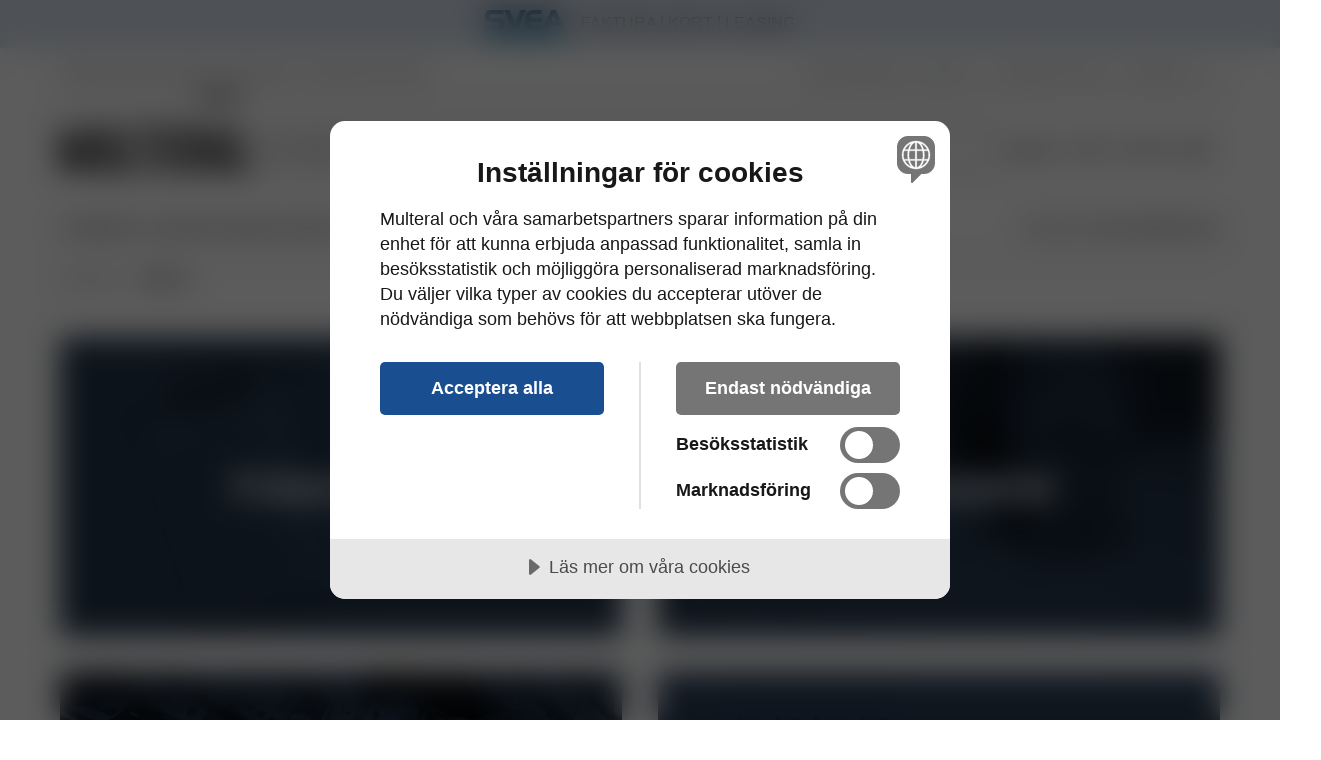

--- FILE ---
content_type: text/html; charset=utf-8
request_url: https://www.multeral.se/service
body_size: 11214
content:
<!DOCTYPE html>
<html lang="sv">
<head>
    
<meta charset="utf-8"/>
<meta name="viewport" content="width=device-width, initial-scale=1.0, viewport-fit=cover"/>
<title>Service - Multeral</title>
<link rel="stylesheet" type="text/css" href="/ui/css/site.css?v=_BgcKzKnd7yyKqDwMYKUgvTyQvc7rDBX2fp5WqZlzro" />
    <link rel="apple-touch-icon" href="/storage/EB91D0507F6A17E4BE298FAEB998610A750C4089C81EC86AF9FA0E79DB216950/bda3d3822cd744af910c4025508ed3b9/32-32-1-png.Png/media/c9e0bae59e134f889a1f6b22ee318fe5/multeral-favicon.png" type="" sizes="32x32"/>
    <link rel="icon" href="/storage/EB91D0507F6A17E4BE298FAEB998610A750C4089C81EC86AF9FA0E79DB216950/bda3d3822cd744af910c4025508ed3b9/32-32-1-png.Png/media/c9e0bae59e134f889a1f6b22ee318fe5/multeral-favicon.png" type="image/png" sizes="32x32"/>
    <link rel="icon" href="/storage/EB91D0507F6A17E4BE298FAEB998610A750C4089C81EC86AF9FA0E79DB216950/bda3d3822cd744af910c4025508ed3b9/32-32-1-png.Png/media/c9e0bae59e134f889a1f6b22ee318fe5/multeral-favicon.png" type="image/png" sizes="32x32"/>
    <link rel="icon" href="/storage/EB91D0507F6A17E4BE298FAEB998610A750C4089C81EC86AF9FA0E79DB216950/bda3d3822cd744af910c4025508ed3b9/32-32-1-png.Png/media/c9e0bae59e134f889a1f6b22ee318fe5/multeral-favicon.png" type="image/png" sizes="32x32"/>
    <link rel="icon" href="/storage/E2C240EA37983067C9F5D60C46D42A7C2B718DFB073378BA9669365127BFC98E/bda3d3822cd744af910c4025508ed3b9/16-16-1-png.Png/media/c9e0bae59e134f889a1f6b22ee318fe5/multeral-favicon.png" type="image/png" sizes="16x16"/>
    <link rel="shortcut icon" href="/storage/2CDB948DBA1F214540E64088AB9A6F7636EB365F71188CC4EB02308290504BBB/bda3d3822cd744af910c4025508ed3b9/16-16-1-png.Icon/media/c9e0bae59e134f889a1f6b22ee318fe5/multeral-favicon.ico" type="" sizes="16x16"/>

    <script src="https://cdn.cookietractor.com/cookietractor.js" data-lang="sv-SE" data-id="582ab221-eb52-461f-9de0-6dff555cde84"></script>

    <link rel="canonical" href="https://www.multeral.se/service"/>

    <meta name="robots" content="index,follow"/>
<meta name="generator" content="Litium"/>

    <meta property="og:title" content="Service"/>
    <meta property="og:type" content="website"/>
        <meta property="og:image" content="https://www.multeral.se/storage/73D8C29AD3487A56D1EE96322CAE061D91826997F0E30BEB48E975C207E88E72/59469d50d4db428499dacaca3c829612/png/media/440882765e7141cbaaddcbd0bcf18625/multeral-logo.png"/>
            <meta property="og:image:secure_url" content="https://www.multeral.se/storage/73D8C29AD3487A56D1EE96322CAE061D91826997F0E30BEB48E975C207E88E72/59469d50d4db428499dacaca3c829612/png/media/440882765e7141cbaaddcbd0bcf18625/multeral-logo.png"/>
    <meta property="og:url" content="https://www.multeral.se/service"/>
    <meta property="og:description"/>
    <meta property="og:locale" content="sv_SE"/>
    <meta property="og:site_name" content="Multeral"/>

<meta name="theme-color" content="#fff"/>

<!-- Google Tag Manager --><script type="text/javascript">
(function(w){w.dataLayer = w.dataLayer || [];

})(window);
(function(w,d,s,l,i){w[l]=w[l]||[];w[l].push({'gtm.start':new Date().getTime(),event:'gtm.js'});var f=d.getElementsByTagName(s)[0],j=d.createElement(s),dl=l!='dataLayer'?'&l='+l:'';j.async=true;j.src='//www.googletagmanager.com/gtm.js?id='+i+dl;f.parentNode.insertBefore(j,f);})(window,document,'script','dataLayer','GTM-TT2FN3Q');
</script><!-- End Google Tag Manager -->



<script src="https://analytics.ahrefs.com/analytics.js" data-key="pBNrfQCxxMwf4AzkgqqaFg" async></script>


    
    
<script type="text/javascript">
    window.localStorage.setItem('requestVerificationToken', 'CfDJ8FL5N50WPztCkLjabUcR5AMlIaxR2sYF9WrpTyAEBUVHVFwgPVrXpBrNSBhTtBWzNMe44evGSoxvgagYySSKFXCFyLWJVdrQJrpFNq0c2r9a7pYLK8SfUs8mnU-_Uqd1Rpsw4eaii9X6WXxghgRvKzE');
    window.__litium = window.__litium || {};
    window.__litium.requestContext = {"channelSystemId":"47009f48-c7ea-4d78-8a97-b5f767885c2e","currentPageSystemId":"e1807f61-8872-4de0-9e11-b7fc91b8e6d7"};
    window.__litium.preloadState = window.__litium.preloadState || {};
    window.__litium.preloadState.cart = {"cartUrl":"/varukorg","checkoutUrl":"/varukorg/kassa","orderTotal":"0 kr","quantity":"0","orderRows":[],"discountRows":[],"discount":"0 kr","deliveryCost":"-","paymentCost":"0 kr","grandTotal":"0 kr","vat":"0 kr","currencyCode":"SEK","systemId":"00000000-0000-0000-0000-000000000000"};
    window.__litium.constants = {
        role: {
            approver: "OrderApprover",
            buyer: "OrderPlacer",
            manager: "Manager",
        },
        countries: [{"text":"Sverige","value":"SE","selected":false}],
        checkoutMode: {
            privateCustomers: 2,
            companyCustomers: 4,
            both: 1
        }
    };
    window.__litium.quickSearchUrl = "/sok";
    window.__litium.translation = {"address.table.newAddress":"Ny adress","address.button.newAddress":"Ny adress","search.noResults":"Sökningen gav inga resultat.","filter.clear":"Rensa filter","checkout.form.selectedDeliveryAddressId":"Leveransadress","orderHistory.companyName":"Företag","general.showAll":"Visa alla","address.table.addresses":"Adresser","filter.subheading":"Filter","address.address2":"Addressrad 2","person.table.role":"Roll","general.cancel":"Avbryt","shoppingList.creatorName":"Listskapare","shoppingList.toList":"Till listan","account.newPasswordConfirmation":"Bekräfta nytt lösenord","filter.loadmoreproducts":"Visa fler","person.table.phone":"Telefon","order.decline":"Neka","checkout.paymentOptions":"Betalsätt","newsletterForm.email":"E-postadress","checkout.form.phoneNumber":"Telefonnummer","account.moduleTitle":"Kontoinformation","filter.showAll":"Visa alla","account.firstName":"Förnamn","general.choose":"Välj","order.onlyWaitingApproval":"Väntar på godkännande","orderHistory.status":"Status","organization.moduleTitle":"Företagsinformation","address.city":"Ort","search.pages":"Sidor","orderHistory.orderGrandTotal":"Total","orderHistory.seeOrder":"Visa order","address.country":"Land","cart.table.product":"Produkt","account.changePassword":"Byt lösenord","filter.toggleFilters":"Filtrera produkter","serviceForm.model":"Modell och serienummer","product.buy":"Lägg i varukorg","address.deliveryAddress":"Leveransadress","organization.id":"ID","shoppingList.newListName":"Välj namn på inköpslistan","shoppingList.notification.createdNewShoppingList":"En ny inköpslista skapades och produkten lades till.","cart.deliveryCost":"Frakt","checkout.form.email":"E-post","checkout.billingAddress":"Faktureringsadress","address.phoneNumber":"Telefon","cart.cartIsEmpty":"Varukorgen är tom","filter.active.title":"Aktiva filter","general.files":"Filer","cart.table.price":"Pris","checkout.usedDiscountCodes":"Använda rabattkoder","shoppingList.createList":"Skapa lista","general.previous":"Föregående","checkout.form.firstName":"Förnamn","checkout.form.placeOrder":"Lägg beställning","shoppingList.articleNumber":"Artikelnummer","general.search":"Sök här...","account.id":"ID","cart.table.quantity":"Antal","checkout.discountCode.label":"Rabattkod","account.lastName":"Efternamn","account.password":"Lösenord","serviceForm.phone":"Telefonnummer","general.all":"Alla","purchaseLimit.info":"Du har uppnått din maximala inköpsgräns och kan därför inte göra en beställning av dessa produkter.","validation.email":"Använd en giltig e-postadress.","cart.button.toCheckout":"Till kassan","myPages.activeOrganization":"Aktivt bolag","search.categories":"Kategorier","product.readMoreCollapse":"Visa mindre","checkout.cartIsEmpty":"Varukorgen är tom","order.order":"Order","checkout.deliveryAddress":"Leveransadress","general.save":"Spara","order.orderGrandTotal":"Totalt","order.approve":"Godkänn","organization.organizationNumber":"Organisationsnummer","checkout.notification.orderPlacementSuccessful":"Ordern har lagts, du skickas nu vidare.","general.close":"Stäng","validation.passwordConfirmation":"Lösenorden stämmer inte överens.","checkout.form.selectedCompanyAddressId":"Faktureringsadress","shoppingList.productSearchDescription":"Observera: endast lagervaror kan beställas på webben, om du inte hittar produkten du söker på kan du kontakta oss","cart.notification.showCart":"Visa varukorgen","order.orderDate":"Orderdatum","serviceForm.contactPerson":"Kontaktperson","deliveryAddresses.moduleTitle":"Leveransadresser","serviceForm.uploadImages":"Ladda upp bilder","address.zipCode":"Postnummer","purchaseLimit.limit":"Gräns","checkout.activateDiscount":"Aktivera","shoppingList.createList.name.placeholder":"Namnet på listan","order.awaitingApproval":"Inväntar godkännande.","shoppingList.createList.submit":"Skapa","order.reference":"Beställare","order.onlyMyOrders":"Endast mina ordrar","shoppingList.table.price":"Pris","search.products":"Produkter","serviceForm.uploadMoreImages":"Ladda upp fler bilder","purchaseLimit.approverInfo":"Det här köpet behöver attesteras av en ordergodkännare i din organisation. Genom att klicka på lägg beställning-knappen nedtill så delas din order med ordergodkännaren. När ordern är godkänd får du en orderbekräftelse på mejlen.","general.next":"Nästa","search.showAll":"Visa alla resultat","checkout.sumExclVat":"Total exkl. moms","shoppingList.quantity":" st produkter","filter.categories":"Kategorier","shoppingList.createList.name.label":"Namn","shoppingList.chooseList":"Välj inköpslista","newsletterForm.submit":"Prenumerera","checkout.form.lastName":"Efternamn","account.username":"Användarnamn","checkout.deliveryCost":"Frakt","person.table.name":"Namn","shoppingList.table.product":"Produkt","cart.grandTotal":"Totalbelopp","shoppingList.deleteList":"Ta bort listan","checkout.form.yourOrderNumber":"Ert ordernummer","general.remove":"Ta bort","cart.table.total":"Total","cart.orderDiscount":"Rabatt","shoppingList.createList.title":"Skapa inköpslista","orderHistory.quantity":"Antal","order.billingAddress":"Faktureringsadress","checkout.form.yourReference":"Er referens","account.newPassword":"Nytt lösenord","organization.name":"Namn","shoppingList.totalSumVAT":"Totalbelopp exkl. moms","validation.required":"Obligatorisk","minicart.button.cart":"Din kundvagn","serviceForm.machine":"Maskintyp och tillverkare","order.orderTotalDiscountAmount":"Rabatt","shoppingList.addList":"Lägg till lista","general.back":"Tillbaka","general.edit":"Redigera","account.email":"E-post","serviceForm.submit":"Skicka","order.deliveryAddress":"Leveransadress","checkout.form.goodsMarking":"Godsmärkning","filter.sortBy":"Sortera efter","shoppingList.dateCreated":"Listan skapades","address.address1":"Addressrad 1","cart.discount":"Rabatt","order.orderTotalDeliveryCost":"Frakt","serviceForm.company":"Företagsnamn och ort","person.table.email":"E-post","order.status":"Status","account.name":"Namn","shoppingList.numberOfProducts":"Antal produkter","organization.billingAddress":"Faktureringsadress","checkout.companyDetails":"Företag","checkout.form.goodsAddress":"Godsadress","cart.vat":"Moms","filter.group.toggle.categories":"Kategorier","orderHistory.orderId":"Ordernummer","cart.orderTotal":"Total exkl. moms","order.noOrdersFound":"Inga ordrar hittades","validation.fileTypeImage":"En eller flera bilder har fel format. Tillåtna format är: jpg, jpeg, png och gif","filter.group.toggle.filters":"Filtrera","checkout.discountCode.use":"Använd","orderHistory.orderDate":"Orderdatum","shoppingList.productSearchHeader":"Lägg till en vara","checkout.title.overview":"Din varukorg","shoppingList.table.quantity":"Antal","shoppingList.dateModified":"Senast redigerad","cart.notification.addedToCart":"Produkten har lagts till i varukorgen.","checkout.discountInput":"Skriv in eventuell rabattkod här...","personManagement.createUser":"Ny användare","general.change":"Byt","shoppingList.creator":"Skapare","order.orderTotalVat":"Moms","orderHistory.notification.orderDeclined":"Ordern har blivit nekad.","cart.totals":"Totalbelopp exkl. moms","serviceForm.message":"Beskriv problemet så utförligt som möjligt","shoppingList.orderProducts":"Beställ artiklar","shoppingList.successMessage":"Produkten lades till i inköpslistan.","cart.orderVat":"Moms","minicart.title":"Varukorg","product.readMoreExpand":"Visa mer","cartIsEmpty":"Varukorgen är tom"};
    window.__litium.isLoggedIn = false;
</script>

</head>
<body>
    <!-- Google Tag Manager (noscript) --><noscript><iframe src='//www.googletagmanager.com/ns.html?id=GTM-TT2FN3Q' height='0' width='0' style='display:none;visibility:hidden'></iframe></noscript><!-- End Google Tag Manager (noscript) -->


        <header id="header" class="header">
    <div class="py-2 d-flex justify-content-center payment-info-banner">
        <p class="mb-0">
            <span class="svea-logo"></span>
            FAKTURA | KORT | LEASING
        </p>
    </div>
    <div class="container header__container">

        <div class="header-main">
            <button id="MainNavigationToggle" class="header-components__item d-lg-none" aria-label="&#xD6;ppna och st&#xE4;ng meny">
                <i id="hamburgerMenu" class="header-components__icon header-components__icon--menu"></i>
            </button>
            <div class="header__logo">
                <a href="/">
                        <img src="/storage/AF1964A402324885043A155CB9F1A872A83F4824688A6784DFFE75B72B006167/59469d50d4db428499dacaca3c829612/190-50-0-png.Png/media/440882765e7141cbaaddcbd0bcf18625/multeral-logo.png"
                             srcset="/storage/6892A5F31092C25EBC9F4BADF49378988F5C2BF4EB5D946E1F6AB68E6DE9941C/59469d50d4db428499dacaca3c829612/380-99-0-png.Png/media/440882765e7141cbaaddcbd0bcf18625/multeral-logo.png 2x"
                             alt="Multeral"
                             width="190"
                             height="50"/>
                </a>
            </div>
            
<div id="QuickSearch">
    <div class="quick-search">
        <form action="/sok" class="quick-search__form" role="search">
            <div class="quick-search__input-container">
                <input class="quick-search__input" name="q" type="search" placeholder="S&#xF6;k h&#xE4;r..." autocomplete="off">
                <button type="submit" class="quick-search__submit-button" title="S&#xF6;k h&#xE4;r..." tabindex="-1">
                    <i class="icon icon--search"></i>
                </button>
            </div>
        </form>
    </div>
</div>

            
<div class="header-components">

        <a href="/logga-in?RedirectUrl=%2fservice" class="header-components__item" aria-label="Logga in">
            <span class="header-components__text">Logga in</span>
            <i class="header-components__icon header-components__icon--profile" aria-hidden="true"></i>
        </a>

        <a href="/varukorg" class="header-components__item" aria-label="Varukorg">
            <span class="header-components__text">Varukorg</span>
            <i class="header-components__icon header-components__icon--cart" aria-hidden="true"></i>
            <span class="cart-quantity-component" data-class-name="header-components__count"></span>
        </a>
</div>

        </div>
        <div class="main-navigation main-navigation--bottom">
            
        <ul class="main-navigation__list main-navigation__list--level-0">


                <li class="main-navigation__item main-navigation__item--has-children main-navigation__item--group-left">
                    <a href="/produkter/varme" class="main-navigation__link">
                        <span>V&#xE4;rme</span>
                    </a>
                        <div class="main-navigation__mega">
                            <div class="container--slim main-navigation__mega-inner">
                                        <ul class="main-navigation__list main-navigation__list--level-1">

                <li class="main-navigation__item main-navigation__item--back">
                    <button class="main-navigation__prev">V&#xE4;rme</button>
                </li>

                <li class="main-navigation__item">
                    <a href="/produkter/varme/hamburgerbrodrost" class="main-navigation__link">
                        <span>Hamburgerbr&#xF6;drost</span>
                    </a>

                </li>
                <li class="main-navigation__item">
                    <a href="/produkter/varme/fritos" class="main-navigation__link">
                        <span>Frit&#xF6;s</span>
                    </a>

                </li>
                <li class="main-navigation__item">
                    <a href="/produkter/varme/varmhallning" class="main-navigation__link">
                        <span>Varmh&#xE5;llning</span>
                    </a>

                </li>
                <li class="main-navigation__item">
                    <a href="/produkter/varme/grill" class="main-navigation__link">
                        <span>Grill</span>
                    </a>

                </li>
                <li class="main-navigation__item">
                    <a href="/produkter/varme/korvutrustning" class="main-navigation__link">
                        <span>Korvutrustning</span>
                    </a>

                </li>
                <li class="main-navigation__item">
                    <a href="/produkter/varme/pastakokare" class="main-navigation__link">
                        <span>Pastakokare</span>
                    </a>

                </li>
                <li class="main-navigation__item">
                    <a href="/produkter/varme/restaurangugn" class="main-navigation__link">
                        <span>Restaurangugn</span>
                    </a>

                </li>
                <li class="main-navigation__item">
                    <a href="/produkter/varme/restaurangspis" class="main-navigation__link">
                        <span>Restaurangspis</span>
                    </a>

                </li>
                <li class="main-navigation__item">
                    <a href="/produkter/varme/stekbord" class="main-navigation__link">
                        <span>Stekbord</span>
                    </a>

                </li>
        </ul>

                            </div>
                        </div>

                        <button class="main-navigation__next"></button>
                </li>
                <li class="main-navigation__item main-navigation__item--has-children main-navigation__item--group-left">
                    <a href="/produkter/kyla" class="main-navigation__link">
                        <span>Kyla</span>
                    </a>
                        <div class="main-navigation__mega">
                            <div class="container--slim main-navigation__mega-inner">
                                        <ul class="main-navigation__list main-navigation__list--level-1">

                <li class="main-navigation__item main-navigation__item--back">
                    <button class="main-navigation__prev">Kyla</button>
                </li>

                <li class="main-navigation__item">
                    <a href="/produkter/kyla/kylskap" class="main-navigation__link">
                        <span>Kylsk&#xE5;p</span>
                    </a>

                </li>
                <li class="main-navigation__item">
                    <a href="/produkter/kyla/kylbank" class="main-navigation__link">
                        <span>Kylb&#xE4;nk</span>
                    </a>

                </li>
                <li class="main-navigation__item">
                    <a href="/produkter/kyla/kylranna" class="main-navigation__link">
                        <span>Kylr&#xE4;nna</span>
                    </a>

                </li>
                <li class="main-navigation__item">
                    <a href="/produkter/kyla/displaykyl" class="main-navigation__link">
                        <span>Displaykyl</span>
                    </a>

                </li>
                <li class="main-navigation__item">
                    <a href="/produkter/kyla/vinkyl" class="main-navigation__link">
                        <span>Vinkyl</span>
                    </a>

                </li>
                <li class="main-navigation__item">
                    <a href="/produkter/kyla/frysskap" class="main-navigation__link">
                        <span>Fryssk&#xE5;p</span>
                    </a>

                </li>
                <li class="main-navigation__item">
                    <a href="/produkter/kyla/frysbank" class="main-navigation__link">
                        <span>Frysb&#xE4;nk</span>
                    </a>

                </li>
                <li class="main-navigation__item">
                    <a href="/produkter/kyla/displayfrys" class="main-navigation__link">
                        <span>Displayfrys</span>
                    </a>

                </li>
                <li class="main-navigation__item">
                    <a href="/produkter/kyla/glassfrys" class="main-navigation__link">
                        <span>Glassfrys</span>
                    </a>

                </li>
                <li class="main-navigation__item">
                    <a href="/produkter/kyla/ismaskin" class="main-navigation__link">
                        <span>Ismaskin</span>
                    </a>

                </li>
                <li class="main-navigation__item">
                    <a href="/produkter/kyla/blast-chiller" class="main-navigation__link">
                        <span>Blast chiller</span>
                    </a>

                </li>
                <li class="main-navigation__item">
                    <a href="/produkter/kyla/mjukglassmaskin" class="main-navigation__link">
                        <span>Mjukglassmaskin</span>
                    </a>

                </li>
                <li class="main-navigation__item">
                    <a href="/produkter/kyla/slushmaskin" class="main-navigation__link">
                        <span>Slushmaskin</span>
                    </a>

                </li>
                <li class="main-navigation__item">
                    <a href="/produkter/kyla/pommesdispenser" class="main-navigation__link">
                        <span>Pommesdispenser</span>
                    </a>

                </li>
                <li class="main-navigation__item">
                    <a href="/produkter/kyla/dryck" class="main-navigation__link">
                        <span>Dryck</span>
                    </a>

                </li>
        </ul>

                            </div>
                        </div>

                        <button class="main-navigation__next"></button>
                </li>
                <li class="main-navigation__item main-navigation__item--group-left">
                    <a href="/produkter/beredning" class="main-navigation__link">
                        <span>Beredning</span>
                    </a>
                        <div class="main-navigation__mega">
                            <div class="container--slim main-navigation__mega-inner">
                                
                            </div>
                        </div>

                </li>
                <li class="main-navigation__item main-navigation__item--group-left">
                    <a href="/produkter/restaurangdiskmaskin" class="main-navigation__link">
                        <span>Disk</span>
                    </a>
                        <div class="main-navigation__mega">
                            <div class="container--slim main-navigation__mega-inner">
                                
                            </div>
                        </div>

                </li>
                <li class="main-navigation__item main-navigation__item--group-left">
                    <a href="/produkter/rostfritt" class="main-navigation__link">
                        <span>Rostfritt</span>
                    </a>
                        <div class="main-navigation__mega">
                            <div class="container--slim main-navigation__mega-inner">
                                
                            </div>
                        </div>

                </li>
                <li class="main-navigation__item main-navigation__item--has-children main-navigation__item--group-left">
                    <a href="/produkter/kaffe" class="main-navigation__link">
                        <span>Kaffe</span>
                    </a>
                        <div class="main-navigation__mega">
                            <div class="container--slim main-navigation__mega-inner">
                                        <ul class="main-navigation__list main-navigation__list--level-1">

                <li class="main-navigation__item main-navigation__item--back">
                    <button class="main-navigation__prev">Kaffe</button>
                </li>

                <li class="main-navigation__item">
                    <a href="/produkter/kaffe/helautomatisk-kaffemaskin" class="main-navigation__link">
                        <span>Helautomatisk kaffemaskin</span>
                    </a>

                </li>
                <li class="main-navigation__item">
                    <a href="/produkter/kaffe/espressomaskin" class="main-navigation__link">
                        <span>Espressomaskin</span>
                    </a>

                </li>
                <li class="main-navigation__item">
                    <a href="/produkter/kaffe/bryggkaffelosning" class="main-navigation__link">
                        <span>Bryggkaffel&#xF6;sning</span>
                    </a>

                </li>
                <li class="main-navigation__item">
                    <a href="/produkter/kaffe/kaffekvarn" class="main-navigation__link">
                        <span>Kaffekvarn</span>
                    </a>

                </li>
        </ul>

                            </div>
                        </div>

                        <button class="main-navigation__next"></button>
                </li>
                <li class="main-navigation__item main-navigation__item--group-left">
                    <a href="/produkter/koldioxidlarm" class="main-navigation__link">
                        <span>Koldioxidlarm</span>
                    </a>
                        <div class="main-navigation__mega">
                            <div class="container--slim main-navigation__mega-inner">
                                
                            </div>
                        </div>

                </li>
                <li class="main-navigation__item main-navigation__item--has-children main-navigation__item--group-left">
                    <a href="/produkter/tillbehor" class="main-navigation__link">
                        <span>Tillbeh&#xF6;r</span>
                    </a>
                        <div class="main-navigation__mega">
                            <div class="container--slim main-navigation__mega-inner">
                                        <ul class="main-navigation__list main-navigation__list--level-1">

                <li class="main-navigation__item main-navigation__item--back">
                    <button class="main-navigation__prev">Tillbeh&#xF6;r</button>
                </li>

                <li class="main-navigation__item">
                    <a href="/produkter/tillbehor/beredningstillbehor" class="main-navigation__link">
                        <span>Beredningstillbeh&#xF6;r</span>
                    </a>

                </li>
                <li class="main-navigation__item">
                    <a href="/produkter/tillbehor/brodroststillbehor" class="main-navigation__link">
                        <span>Br&#xF6;droststillbeh&#xF6;r</span>
                    </a>

                </li>
                <li class="main-navigation__item">
                    <a href="/produkter/tillbehor/digitala-instrument" class="main-navigation__link">
                        <span>Digitala instrument</span>
                    </a>

                </li>
                <li class="main-navigation__item">
                    <a href="/produkter/tillbehor/disk-och-rengoring" class="main-navigation__link">
                        <span>Disk &amp; reng&#xF6;ring</span>
                    </a>

                </li>
                <li class="main-navigation__item">
                    <a href="/produkter/tillbehor/dressingpistoler-och-flaskor" class="main-navigation__link">
                        <span>Dressingpistoler &amp; flaskor</span>
                    </a>

                </li>
                <li class="main-navigation__item">
                    <a href="/produkter/tillbehor/dryck-lask-tillbehor" class="main-navigation__link">
                        <span>Dryck- &amp; l&#xE4;sktillbeh&#xF6;r</span>
                    </a>

                </li>
                <li class="main-navigation__item">
                    <a href="/produkter/tillbehor/fritostillbehor" class="main-navigation__link">
                        <span>Frit&#xF6;stillbeh&#xF6;r</span>
                    </a>

                </li>
                <li class="main-navigation__item">
                    <a href="/produkter/tillbehor/grill-och-stekbordstillbehor" class="main-navigation__link">
                        <span>Grill- och stekbordstillbeh&#xF6;r</span>
                    </a>

                </li>
                <li class="main-navigation__item">
                    <a href="/produkter/tillbehor/kaffetillbehor" class="main-navigation__link">
                        <span>Kaffetillbeh&#xF6;r</span>
                    </a>

                </li>
                <li class="main-navigation__item">
                    <a href="/produkter/tillbehor/kantiner-och-lock" class="main-navigation__link">
                        <span>Kantiner &amp; lock</span>
                    </a>

                </li>
                <li class="main-navigation__item">
                    <a href="/produkter/tillbehor/kyl-och-fryssk&#xE5;pstillbehor" class="main-navigation__link">
                        <span>Kyl- och fryssk&#xE5;pstillbeh&#xF6;r</span>
                    </a>

                </li>
                <li class="main-navigation__item">
                    <a href="/produkter/tillbehor/mjukglassmaskinstillbehor" class="main-navigation__link">
                        <span>Mjukglassmaskinstillbeh&#xF6;r</span>
                    </a>

                </li>
                <li class="main-navigation__item">
                    <a href="/produkter/tillbehor/ostpumpstillbehor" class="main-navigation__link">
                        <span>Ostpumpstillbeh&#xF6;r</span>
                    </a>

                </li>
                <li class="main-navigation__item">
                    <a href="/produkter/tillbehor/stativ-och-hjul" class="main-navigation__link">
                        <span>Stativ &amp; hjul</span>
                    </a>

                </li>
                <li class="main-navigation__item">
                    <a href="/produkter/tillbehor/tillbehor-restaurangugn" class="main-navigation__link">
                        <span>Ugnstillbeh&#xF6;r</span>
                    </a>

                </li>
                <li class="main-navigation__item">
                    <a href="/produkter/tillbehor/utensilier" class="main-navigation__link">
                        <span>Utensilier</span>
                    </a>

                </li>
                <li class="main-navigation__item">
                    <a href="/produkter/tillbehor/tillbehor-ovrigt" class="main-navigation__link">
                        <span>&#xD6;vrigt</span>
                    </a>

                </li>
        </ul>

                            </div>
                        </div>

                        <button class="main-navigation__next"></button>
                </li>
                <li class="main-navigation__item main-navigation__item--has-children main-navigation__item--group-right">
                    <a href="/produkter/outlet" class="main-navigation__link">
                        <span>Outlet</span>
                    </a>
                        <div class="main-navigation__mega">
                            <div class="container--slim main-navigation__mega-inner">
                                        <ul class="main-navigation__list main-navigation__list--level-1">

                <li class="main-navigation__item main-navigation__item--back">
                    <button class="main-navigation__prev">Outlet</button>
                </li>

                <li class="main-navigation__item">
                    <a href="/produkter/outlet/varme2" class="main-navigation__link">
                        <span>V&#xE4;rme</span>
                    </a>

                </li>
                <li class="main-navigation__item">
                    <a href="/produkter/outlet/kyla2" class="main-navigation__link">
                        <span>Kyla</span>
                    </a>

                </li>
                <li class="main-navigation__item">
                    <a href="/produkter/outlet/beredning2" class="main-navigation__link">
                        <span>Beredning</span>
                    </a>

                </li>
                <li class="main-navigation__item">
                    <a href="/produkter/outlet/restaurangdiskmaskin2" class="main-navigation__link">
                        <span>Restaurangdiskmaskin</span>
                    </a>

                </li>
                <li class="main-navigation__item">
                    <a href="/produkter/outlet/rostfritt2" class="main-navigation__link">
                        <span>Rostfritt</span>
                    </a>

                </li>
                <li class="main-navigation__item">
                    <a href="/produkter/outlet/kaffe2" class="main-navigation__link">
                        <span>Kaffe</span>
                    </a>

                </li>
                <li class="main-navigation__item">
                    <a href="/produkter/outlet/ovrigt2" class="main-navigation__link">
                        <span>&#xD6;vrigt</span>
                    </a>

                </li>
                <li class="main-navigation__item">
                    <a href="/produkter/outlet/tillbehor2" class="main-navigation__link">
                        <span>Tillbeh&#xF6;r</span>
                    </a>

                </li>
        </ul>

                            </div>
                        </div>

                        <button class="main-navigation__next"></button>
                </li>
                <li class="main-navigation__item main-navigation__item--group-right">
                    <a href="/varumarken" class="main-navigation__link">
                        <span>Varum&#xE4;rken</span>
                    </a>
                        <div class="main-navigation__mega">
                            <div class="container--slim main-navigation__mega-inner">
                                
                            </div>
                        </div>

                </li>
        </ul>



        </div>
        <div class="main-navigation main-navigation--top-left">
            
        <ul class="main-navigation__list main-navigation__list--level-0">


                <li class="main-navigation__item main-navigation__item--group-top">
                    <a href="/om-oss/hallbarhet" class="main-navigation__link">
                        <span>H&#xE5;llbarhet</span>
                    </a>
                        <div class="main-navigation__mega">
                            <div class="container--slim main-navigation__mega-inner">
                                
                            </div>
                        </div>

                </li>
                <li class="main-navigation__item main-navigation__item--group-top">
                    <a href="/vanliga-fragor" class="main-navigation__link">
                        <span>Vanliga fr&#xE5;gor</span>
                    </a>
                        <div class="main-navigation__mega">
                            <div class="container--slim main-navigation__mega-inner">
                                
                            </div>
                        </div>

                </li>
                <li class="main-navigation__item main-navigation__item--selected main-navigation__item--group-top">
                    <a href="/service" class="main-navigation__link">
                        <span>Service</span>
                    </a>
                        <div class="main-navigation__mega">
                            <div class="container--slim main-navigation__mega-inner">
                                
                            </div>
                        </div>

                </li>
                <li class="main-navigation__item main-navigation__item--group-top">
                    <a href="/media" class="main-navigation__link">
                        <span>Media</span>
                    </a>
                        <div class="main-navigation__mega">
                            <div class="container--slim main-navigation__mega-inner">
                                
                            </div>
                        </div>

                </li>
                <li class="main-navigation__item main-navigation__item--group-top">
                    <a href="/om-oss" class="main-navigation__link">
                        <span>Om oss</span>
                    </a>
                        <div class="main-navigation__mega">
                            <div class="container--slim main-navigation__mega-inner">
                                
                            </div>
                        </div>

                </li>
                <li class="main-navigation__item main-navigation__item--group-top">
                    <a href="/referenser" class="main-navigation__link">
                        <span>Referenser</span>
                    </a>
                        <div class="main-navigation__mega">
                            <div class="container--slim main-navigation__mega-inner">
                                
                            </div>
                        </div>

                </li>
                <li class="main-navigation__item main-navigation__item--group-top">
                    <a href="/kontakta-oss" class="main-navigation__link">
                        <span>Kontakt</span>
                    </a>
                        <div class="main-navigation__mega">
                            <div class="container--slim main-navigation__mega-inner">
                                
                            </div>
                        </div>

                </li>
        </ul>



        </div>
        <div class="main-navigation main-navigation--top-right">
            
<ul class="main-navigation__list main-navigation__list--level-0">
        <li class="main-navigation__item">
            Marknadsledande varum&#xE4;rken
        </li>
        <li class="main-navigation__item">
            Originalreservdelar
        </li>
        <li class="main-navigation__item">
            Eget lager
        </li>
</ul>

        </div>

    </div>

</header>

    <div id="GlobalNotification"></div>
    <main class="main-content">
            
    <nav class="breadcrumbs">
        <div class="container breadcrumbs__container">
            <ul class="breadcrumbs__list">
                    <li class="breadcrumbs__item " >
                        <a class="breadcrumbs__link" href="/">Startsida</a>
                    </li>
                    <li class="breadcrumbs__item " >
                        <a class="breadcrumbs__link" href="/service">Service</a>
                    </li>
            </ul>
        </div>
    </nav>

        
<section class="block call-to-action-block block--bg-transparent" data-litium-block-id="9bced1a5-6188-453c-a2fe-ba62d6c2448f">
<div class="container">
    
    <div class="row justify-content-center row-cols-1 row-cols-md-2">
            <div class="col">
                    <a href="/service/felanmalan" class="call-to-action" data-litium-block-id="b82b5510-e89d-42d3-b40d-6cf60bb786f5">
                            <picture class="call-to-action__figure" aria-hidden="true">
                                <source srcset="/storage/A8B923ECAE23095329D0292B8CB19C56CB680CA8EA92944A4FB5D40CAF3178BF/100b14648f6443089a820257d1015120/640-340-0-jpg.Jpeg/media/7d3c9ae04820420a8ff98832fcfb49d0/service%20-%20felanm%C3%A4lan.jpeg" media="(max-width: 600px)"/>
                                <img src="/storage/A8B923ECAE23095329D0292B8CB19C56CB680CA8EA92944A4FB5D40CAF3178BF/100b14648f6443089a820257d1015120/640-340-0-jpg.Jpeg/media/7d3c9ae04820420a8ff98832fcfb49d0/service%20-%20felanm%C3%A4lan.jpeg"
                                     srcset="/storage/596B7E4C2D27A3705FD17C6FBE3479A8E8F284A3D2CA49A98D2317D34CF36E20/100b14648f6443089a820257d1015120/960-510-0-jpg.Jpeg/media/7d3c9ae04820420a8ff98832fcfb49d0/service%20-%20felanm%C3%A4lan.jpeg 1.5x"
                                     class="call-to-action__image"
                                     loading="lazy"
                                     width="640"
                                     height="340"/>
                            </picture>
                        <div class="call-to-action__content">
                                <h3 class="call-to-action__title">Felanm&#xE4;lan</h3>
                        </div>
                    </a>
            </div>
            <div class="col">
                    <a href="/service/serviceavtal" class="call-to-action" data-litium-block-id="688bbc99-94ed-4ea8-8cd8-03c55d1fb346">
                            <picture class="call-to-action__figure" aria-hidden="true">
                                <source srcset="/storage/B288F65DE8B43DD6E115D06E4A055CC7FDDC5F596A93DA3D4792B0138C6512C8/b45ac6421e884915b3d4d94d6bf4845b/640-340-0-jpg.Jpeg/media/d4e2d653ce634d898335cd4fb135d833/service%20-%20serviceavtal.jpeg" media="(max-width: 600px)"/>
                                <img src="/storage/B288F65DE8B43DD6E115D06E4A055CC7FDDC5F596A93DA3D4792B0138C6512C8/b45ac6421e884915b3d4d94d6bf4845b/640-340-0-jpg.Jpeg/media/d4e2d653ce634d898335cd4fb135d833/service%20-%20serviceavtal.jpeg"
                                     srcset="/storage/D6BA347DA4D067AF034D36BDCF8EA568736AC5AC24A1C6D1371A931C456E1B6A/b45ac6421e884915b3d4d94d6bf4845b/960-510-0-jpg.Jpeg/media/d4e2d653ce634d898335cd4fb135d833/service%20-%20serviceavtal.jpeg 1.5x"
                                     class="call-to-action__image"
                                     loading="lazy"
                                     width="640"
                                     height="340"/>
                            </picture>
                        <div class="call-to-action__content">
                                <h3 class="call-to-action__title">Serviceavtal</h3>
                        </div>
                    </a>
            </div>
            <div class="col">
                    <a href="/service/serviceorganisation" class="call-to-action" data-litium-block-id="d1168bfb-d93b-4a6e-890b-d16e594a5ca9">
                            <picture class="call-to-action__figure" aria-hidden="true">
                                <source srcset="/storage/E5B539EFC133FD53E1E21092E9D6084E73DDA03AD85B97B20C50E648D71CCA8B/bd17a16ba28f4c7489a5d2ed23e7b2f6/640-340-0-jpg.Jpeg/media/81d9dd9cab9643b784121bf608ddfa8c/service%20-%20serviceorganisation.jpeg" media="(max-width: 600px)"/>
                                <img src="/storage/E5B539EFC133FD53E1E21092E9D6084E73DDA03AD85B97B20C50E648D71CCA8B/bd17a16ba28f4c7489a5d2ed23e7b2f6/640-340-0-jpg.Jpeg/media/81d9dd9cab9643b784121bf608ddfa8c/service%20-%20serviceorganisation.jpeg"
                                     srcset="/storage/2C08CB7F353069C30A7A43C23E2E725A8ED9F77E7BE74463ABA9414A7005939A/bd17a16ba28f4c7489a5d2ed23e7b2f6/960-510-0-jpg.Jpeg/media/81d9dd9cab9643b784121bf608ddfa8c/service%20-%20serviceorganisation.jpeg 1.5x"
                                     class="call-to-action__image"
                                     loading="lazy"
                                     width="640"
                                     height="340"/>
                            </picture>
                        <div class="call-to-action__content">
                                <h3 class="call-to-action__title">Serviceorganisation</h3>
                        </div>
                    </a>
            </div>
            <div class="col">
                    <a href="/service/serviceportalen" class="call-to-action" data-litium-block-id="4f09ee9c-b242-4c7d-b555-8607c83de0ab">
                            <picture class="call-to-action__figure" aria-hidden="true">
                                <source srcset="/storage/5A0C8D31F0AAC806D8E8135B3F748C9F36CFCD6F76F5AA307990A030DE86A2C2/5bd32cd4523f4aa28bd37c749a7b0b7a/640-340-0-jpg.Jpeg/media/5f9cf8730bec4bafa12f174d4e582934/service%20-%20serviceportal.jpeg" media="(max-width: 600px)"/>
                                <img src="/storage/5A0C8D31F0AAC806D8E8135B3F748C9F36CFCD6F76F5AA307990A030DE86A2C2/5bd32cd4523f4aa28bd37c749a7b0b7a/640-340-0-jpg.Jpeg/media/5f9cf8730bec4bafa12f174d4e582934/service%20-%20serviceportal.jpeg"
                                     srcset="/storage/44893357508BFEBC201298D53323E4F39454B82C439A3440B08D47A57F413A41/5bd32cd4523f4aa28bd37c749a7b0b7a/960-510-0-jpg.Jpeg/media/5f9cf8730bec4bafa12f174d4e582934/service%20-%20serviceportal.jpeg 1.5x"
                                     class="call-to-action__image"
                                     loading="lazy"
                                     width="640"
                                     height="340"/>
                            </picture>
                        <div class="call-to-action__content">
                                <h3 class="call-to-action__title">Serviceportalen</h3>
                        </div>
                    </a>
            </div>
    </div>
</div>
</section>


    </main>
        <footer class="footer">
    <div class="container">

        <div class="footer__top">
            <div class="row flex-column flex-xl-row align-items-center justify-content-center justify-content-lg-start g-3 g-xl-5">
                    <div class="col-auto col-lg-4 col-xl-3">
                        <img class="footer__logo"
                             src="/storage/B5E163D5D44010E776481B5488B524FF20CF077BC41BEB49F91D94B24E9D3CC1/9f90e8035abb4e8480ccad2ac2d6675b/175-97-0-png.Png/media/3ee96318e36a4bfd8aa9da1bf222b3b9/thumbnail_logo_multeral.png"
                             srcset="/storage/576EB0A33226E4DB9291E01639BBC4CDAD6057E5612EBF2204D95EDE443F2EBC/9f90e8035abb4e8480ccad2ac2d6675b/350-193-0-png.Png/media/3ee96318e36a4bfd8aa9da1bf222b3b9/thumbnail_logo_multeral.png"
                             alt="Multeral"
                             width="175"
                             height="97"/>
                    </div>
                <div class="col-auto col-lg-4 col-xl-3">
                        <div class="footer-social">
                                <a href="https://se.linkedin.com/company/multeral-group" class="footer-social__link" title="LinkedIn">
                                    <span class="icon icon--linkedin footer-icons"></span>
                                </a>
                                <a href="https://www.instagram.com/multeral.se/" class="footer-social__link" title="Instagram">
                                    <span class="icon icon--instagram footer-icons"></span>
                                </a>
                                <a href="https://www.facebook.com/profile.php?id=61575043685723" class="footer-social__link" title="Facebook">
                                    <span class="icon icon--facebook footer-icons"></span>
                                </a>
                                <a href="https://www.tiktok.com/@multeral?is_from_webapp=1&amp;sender_device=pc" class="footer-social__link" title="TikTok">
                                    <span class="icon icon--tiktok footer-icons"></span>
                                </a>
                        </div>
                </div>
            </div>
        </div>

        <div class="footer__content">
            <div class="row g-3 g-xl-5">
                        <div class="col-6 col-md-6 col-lg-4 col-xl-3">
                                <h3 class="footer__content-columns-title">Bes&#xF6;ksadresser</h3>

                            <p><b>Stockholm</b><br />
Vattenkraftsv&auml;gen 8, 135 70</p>

<p><b>&Ouml;rebro</b><br />
Skottv&auml;gen 24, 703 84</p>

<p><b>Uppsala</b><br />
Fyrisborgsgatan 5, 2 trp, 754 50</p>

<p><b>G&ouml;teborg</b><br />
Marieholmsgatan 10A, 415 02</p>


                        </div>
                        <div class="col-6 col-md-6 col-lg-4 col-xl-3">
                                <h3 class="footer__content-columns-title">Kontakta oss</h3>

                            <p><b>F&ouml;rs&auml;ljning och produktfr&aring;gor</b><br />
<a href="mailto:info@multeral.se">info@multeral.se</a></p>

<p><b>Service&auml;renden</b><br />
<a href="mailto:service@multeral.se">service@multeral.se</a></p>

<p><b>Ekonomi och fakturor</b><br />
<a href="mailto:ekonomi@multeral.se">ekonomi@multeral.se</a></p>

<p><b>V&auml;xel</b><br />
<a href="tel:+46 (0)10-761 04 00">+46 (0)10-761 04 00</a></p>


                        </div>
                        <div class="col-6 col-md-6 col-lg-4 col-xl-2">
                                <h3 class="footer__content-columns-title">Information</h3>

                            

                                <ul class="footer-navigation">
                                        <li class="footer-navigation__item">
                                            <a href="/kontakta-oss" class="footer-navigation__link">Kundtj&#xE4;nst</a>
                                        </li>
                                        <li class="footer-navigation__item">
                                            <a href="/vanliga-fragor" class="footer-navigation__link">Vanliga fr&#xE5;gor</a>
                                        </li>
                                        <li class="footer-navigation__item">
                                            <a href="/om-oss" class="footer-navigation__link">Om oss</a>
                                        </li>
                                        <li class="footer-navigation__item">
                                            <a href="/om-oss/jobba-hos-oss" class="footer-navigation__link">Jobba hos oss</a>
                                        </li>
                                        <li class="footer-navigation__item">
                                            <a href="/cookie-policy" class="footer-navigation__link">Cookie policy</a>
                                        </li>
                                        <li class="footer-navigation__item">
                                            <a href="/kopvillkor" class="footer-navigation__link">K&#xF6;pvillkor</a>
                                        </li>
                                </ul>
                        </div>
                        <div class="col-6 col-md-6 col-lg-4 col-xl-2">
                                <h3 class="footer__content-columns-title">Sortiment</h3>

                            

                                <ul class="footer-navigation">
                                        <li class="footer-navigation__item">
                                            <a href="/produkter/varme/fritos" class="footer-navigation__link">Frit&#xF6;s</a>
                                        </li>
                                        <li class="footer-navigation__item">
                                            <a href="/produkter/varme/grill" class="footer-navigation__link">Grill</a>
                                        </li>
                                        <li class="footer-navigation__item">
                                            <a href="/produkter/varme/hamburgerbrodrost" class="footer-navigation__link">Hamburgerbr&#xF6;drost</a>
                                        </li>
                                        <li class="footer-navigation__item">
                                            <a href="/produkter/kyla/ismaskin" class="footer-navigation__link">Ismaskin</a>
                                        </li>
                                        <li class="footer-navigation__item">
                                            <a href="/produkter/kaffe" class="footer-navigation__link">Kaffemaskin</a>
                                        </li>
                                        <li class="footer-navigation__item">
                                            <a href="/produkter/kyla" class="footer-navigation__link">Kyla</a>
                                        </li>
                                        <li class="footer-navigation__item">
                                            <a href="/produkter/varme/korvutrustning" class="footer-navigation__link">Korvmodul</a>
                                        </li>
                                        <li class="footer-navigation__item">
                                            <a href="/" class="footer-navigation__link">Mjukglassmaskin</a>
                                        </li>
                                        <li class="footer-navigation__item">
                                            <a href="/produkter/varme/restaurangugn" class="footer-navigation__link">Restaurangugn</a>
                                        </li>
                                        <li class="footer-navigation__item">
                                            <a href="/produkter/varme/stekbord" class="footer-navigation__link">Stekbord</a>
                                        </li>
                                </ul>
                        </div>
                        <div class="col-6 col-md-6 col-lg-4 col-xl-2">
                                <h3 class="footer__content-columns-title">Varum&#xE4;rken</h3>

                            

                                <ul class="footer-navigation">
                                        <li class="footer-navigation__item">
                                            <a href="/varumarken/antunes" class="footer-navigation__link">Antunes</a>
                                        </li>
                                        <li class="footer-navigation__item">
                                            <a href="/varumarken/coldline" class="footer-navigation__link">Coldline</a>
                                        </li>
                                        <li class="footer-navigation__item">
                                            <a href="/varumarken/henny-penny" class="footer-navigation__link">Henny Penny</a>
                                        </li>
                                        <li class="footer-navigation__item">
                                            <a href="/varumarken/scotsman" class="footer-navigation__link">Scotsman</a>
                                        </li>
                                        <li class="footer-navigation__item">
                                            <a href="/varumarken/taylor" class="footer-navigation__link">Taylor</a>
                                        </li>
                                        <li class="footer-navigation__item">
                                            <a href="/varumarken/thermoplan" class="footer-navigation__link">Thermoplan</a>
                                        </li>
                                        <li class="footer-navigation__item">
                                            <a href="/varumarken/true" class="footer-navigation__link">True</a>
                                        </li>
                                        <li class="footer-navigation__item">
                                            <a href="/varumarken/unox" class="footer-navigation__link">Unox</a>
                                        </li>
                                </ul>
                        </div>
            </div>
        </div>
        <div class="footer__bottom-content">
            <a href="javascript:void(0)" class="cookie-consent-settings">Cookieinst&#xE4;llningar</a>
        </div>

            <div class="footer__copyright">&#xA9; 2025 Multeral AB</div>
    </div>
</footer>

    <div id="MiniCart"></div>
    <div id="AddToShoppingList"></div>
    <div id="GlobalModal"></div>
    
    
    
<script type="module" src="/ui/js/site.141d3f20252fa3845082.js"></script>



<script type="text/javascript">
    var CentionBaseURL = "https://cloud.cention.com/s/cc-multeral";
    var CloudFrontURL = "https://static.cention.com/eu";
</script>

<script src="https://static.cention.com/eu/chat/js/widget.js" type="text/javascript"></script>

<div id="cention-chat-container"></div>

<script type="text/javascript">
    if (typeof CentionChat !== "undefined") {
        CentionChat("cention-chat-container", {
            widgetId: "42abd761-0c72-4290-977d-f2f68080ae27",
        });
    }
</script>




</body>
</html>


--- FILE ---
content_type: text/html
request_url: https://cloud.cention.com/s/cc-multeral/chat/widgetModern.html
body_size: 2742
content:
	<div id="CentionChat">
		<!-- SKIN LAYOUT 2-->
		<div id="Skin-Modern" class="skin__frame">
			<div id="CentionChatHeader" class="centionChatTrigger">
				<span id="iconLogo" class="icon"></span>
				<span id="textTitle" class="text">Cention Chat</span>
				<span id="iconNotification" class="icon" title="Turn off sound">
					<i class="icon-bell"></i>
				</span>
				<span id="iconMinimize" class="icon"><i class="icon-minimize-window"></i></span>
				<span id="iconExpand" class="icon icon-expand"><i></i></span>
				<!-- <span id="toggleChatHeader" class="toggleChatHeader fa fa-chevron-up" style=""></span> -->
			</div>
			<div id="CentionChatBody" style="display:none;">
				<div id="CentionChatChannelView" style="display:none">	
					<div class="channelStartView">
						<h3>Talk to us on your favourite channel</h3>
						<div class="channelList"></div>
					</div>
				</div>
				<div id="CentionStartView">
					<div id="agentAvatarList" class="agentListChat">
						<div class="agentList">	
							<p class="agentStatus">
								<span class="logged-in">● <span id="textAvailableNote" class="availableNote">We're available!</span></span>
								<span class="logged-out" style="display:none">●</span>
							</p>
							<div class="agentAvatar"></div>
						</div>
					</div>
					<div id="selectAreaIdOpts"></div>
					<select id="selectAreaId"></select>
					<input id="textInputName" type="text" required>
					<input id="textInputEmail" type="text" required>
					<input id="textInputPhone" type="text" style="display:none;">
					<textarea id="textInputQuestion"></textarea>
					<div id="EULAAcceptance">
						<input type="checkbox" id="askEULA">
						<label for="askEULA" id="textEULA"></label>
					</div>
					<button id="textButtonStart" class="startChatBtn" type="button">
						<i class="icon-arrow-right"></i>
					</button>
				</div>
				<div id="CentionChatView" style="display:none;">
					<div id="CentionChatViewHeader">
						<div id="Satisfaction">
							<div class="satisfactionWrapper">
								<p id="SatisfactionText">Enjoying the chat? Please rate it.</p>
								<span class="satisfactionMeterIcons">
										<i id="OngoingLikedChat" title="Rate chat good" class="icon-thumbs-up"></i>
										<i id="OngoingUnlikedChat" title="Rate chat bad" class="icon-thumbs-down addButtonActive"></i>
								</span>
								<span id="FeedbackButton">Leave a comment</span>
								<div id="SatisfactionClose"><i class="icon-close"></i></div>
							</div>
							<div id="SatisfactionFeedback">
								<span class="">
									<label id="textCommentBoxTitle" class="">Leave a comment (optional)</label>
									<textarea id="ongoingContent" class="" rows="6"></textarea>
								</span>
								<span class="boxButton">
									<button id="buttonOngoingSend" class="satisfactionButton" type="button">Send</button>
									<button id="buttonOngoingCancel" class="satisfactionButton" type="button">Cancel</button>
								</span>
							</div>
						</div>
					</div>
					<div id="CentionChatList">
						<div id="CentionChatStatus">
							<span id="textStatusConnecting"></span>
						</div>
						<div id="CentionChatWelcome" style="display: none;">
							<span id="textStatusQueue">Please wait, an agent will assist you shortly ...</span><br/>
							<span id="textMessageCurrentQueue"></span>
						</div>
						<div id="CentionChatConnected" class="system agentConnectedTo" style="display:none;">
							<span id="textStatusConnected"></span>
						</div>
						<div id="CentionCallbackList" style="display: none;">
							<div class="message" id="CentionWhereToCall" style="display: none;">
								<div class="message-content">
									<div class="text">
										<span class="textMsg" id="CentionMsgToCall">
											<span id="CentionMsgWhereToCallTxt"></span>
										</span>
										<div class="message-date-btns">
											<input type="button" class="message-sent" id="CentionCallPhoneNow"></input>
											<input type="button" class="message-cancel" id="CentionCallScheduleLater"></input>
										</div>
									</div>
								</div>
								<div class="message-avatar"><i class="icon-user-circle"></i></div>
							</div>
							<div class="message" id="CentionScheduleCall" style="display: none;">
								<div class="message-content">
									<div class="text">
										<span class="textMsg" id="CentionMsgToCall"></span>
										<div class="message-date-input">
											<input type="text" class="CentionDateSelect" autocomplete="off" />
											<i class="icon-chevron-down CentionDateSelect"> </i>
										</div>
										<span class="date-error"></span>
										<div class="message-date-btns">
											<input type="button" class="message-sent" id="CentionMsgSend"></input>
											<input type="button" class="message-cancel" id="CentionMsgCancel"></input>
										</div>
									</div>
								</div>
								<div class="message-avatar"><i class="icon-user-circle"></i></div>
							</div>
						</div>
					</div>
					<!-- <div id="CentionCookieWarning" style="display: none;"></div> -->
					<div class="cookieContainer">
						<div id="showCookieWarning" style="display: none;">
							<i class="icon-caution"></i>
						</div>
						<div id="CentionCookieWarning" style="display: none;">
							<span class="cookieText"></span>
							<div id="closeCookieWarning"><i class="icon-close"></i></div>
						</div>
					</div>
					<div id="CentionChatFooter" class="centionChatFooter">
						<div class="textArea-wrapper">
							<!--<textarea id="CentionChatQuestion" placeholder="Send a message" disabled></textarea> -->
							<!-- is it okay to use editable div instead of textarea for chat widget as it's not support rich text yet ? -->
							<button id="CentionToggleMenuButton" class="iconButton"></button>
							<div id="CentionChatQuestion" contentEditable="true" placeholder="Send a message"></div>
							<div id="CentionUploadloader" style="display: none;"></div>
							<button id="SubmitChat" class="iconButton"><i class="icon-arrow-right"></i></button>
						</div>
						<!-- Vertical Menu -->
						<div id="CentionToggleableChatMenu" class="floating-menu vertical centionChatMenu">
							<span id="CentionChatSendFileButtonWrapper" class="menu-item">
								<a id="CentionChatSendFileButton" class="btn-file">
									<i class="icon-attachment"></i>
									<span id="textMenuSendFile">Send file</span>
									<input id="CentionChatSendFileInput" type="file"/></a>
							</span>
							<span id="CentionNewChatButtonWrapper" class="menu-item">
								<a id="CentionNewChatButton">
									<i class="icon-chat-new"></i>
									<span id="textMenuNewChat">New chat</span>
								</a>
							</span>
							<span id="CentionChatFinishButtonWrapper" class="menu-item">
								<a id="CentionChatFinishButton">
									<i class="icon-chat-close"></i>
									<span id="textMenuFinishChat">Finish chat</span>
								</a>
							</span>
							<span id="CentionChatPrintButtonWrapper" class="menu-item">
								<a id="CentionChatPrintButton">
									<i class="icon-file"></i>
									<span id="textMenuPrintChat">Print</span>
								</a>
							</span>
							<span id="CentionChatSaveButtonWrapper" class="menu-item">
								<a id="CentionChatSaveButton">
									<i class="icon-download"></i>
									<span id="textMenuSaveChat">Save a copy</span>
								</a>
							</span>
							<span id="CentionChatVideoCallWrapper" class="menu-item">
								<a id="CentionChatVideoButton">
									<i class="icon-video-call"></i>
									<span id="textMenuVideoChat">Video</span>
								</a>
								<a id="CentionChatVideoButtonStop" style="display:none;">
									<i class="icon-video-call-disable"></i>
									<span id="textMenuVideoChat">Video</span>
								</a>
								<audio id="CentionChatCallRinger" style="display: none;"></audio>
							</span>
							<span id="CentionChatAudioCallWrapper" style="display:none;" class="menu-item">
								<a id="CentionChatAudioCallButton">
									<i class="icon-call"></i>
									<span id="textMenuAudioCall">Call</span>
								</a>
							</span>
						</div>
					</div>
					<div id="CentionToggleableChatMenu" class="centionChatMenu horizontal">
						<span id="CentionChatSendFileButtonWrapper">
							<a id="CentionChatSendFileButton" class="btn-file">
								<i class="icon-attachment"></i>
								<span id="textMenuSendFile">Send file</span>
								<input id="CentionChatSendFileInput" type="file"/></a>
						</span>
						<span id="CentionNewChatButtonWrapper">
							<a id="CentionNewChatButton">
								<i class="icon-chat-new"></i>
								<span id="textMenuNewChat">New chat</span>
							</a>
						</span>
						<span id="CentionChatFinishButtonWrapper">
							<a id="CentionChatFinishButton">
								<i class="icon-chat-close"></i>
								<span id="textMenuFinishChat">Finish chat</span>
							</a>
						</span>
						<span id="CentionChatPrintButtonWrapper">
							<a id="CentionChatPrintButton">
								<i class="icon-file"></i>
								<span id="textMenuPrintChat">Print</span>
							</a>
						</span>
						<span id="CentionChatSaveButtonWrapper">
							<a id="CentionChatSaveButton">
								<i class="icon-download"></i>
								<span id="textMenuSaveChat">Save a copy</span>
							</a>
						</span>
						<span id="CentionChatVideoCallWrapper">
							<a id="CentionChatVideoButton">
								<i class="icon-video-call"></i>
								<span id="textMenuVideoChat">Video</span>
							</a>
							<a id="CentionChatVideoButtonStop" style="display:none;">
								<i class="icon-video-call-disable"></i>
								<span id="textMenuVideoChat">Video</span>
							</a>
							<audio id="CentionChatCallRinger" style="display: none;"></audio>
						</span>
						<span id="CentionChatAudioCallWrapper" style="display:none;">
							<a id="CentionChatAudioCallButton">
								<i class="icon-call"></i>
								<span id="textMenuAudioCall">Call</span>
							</a>
						</span>
					</div>
				</div>
				<div id="CentionNoAgentsView" style="display:none;">
					<div class="inner-container">
						<div class="awayMsgWrapper">
							<p id="textMessageAway" style="padding:10px 18px; margin: 0 0 6px 0;"></p>
						</div>
						<div class="awayButton-wrapper">
							<!-- This will normally follow the default button style of the website unless specified on config -->
							<a id="textButtonAway" type="button" href="#"></a>
						</div>
						<div id="CentionChatRetryWrapper" style="text-align:center;padding-top: 20px">
							<span id="RetryLoader" style="display: none;"></span>
							<a id="textButtonRetry">Retry</a>
						</div>
						<div id="CentionContactForm" style="display: none;">
							<input id="contactInputName" type="text">
							<input id="contactInputEmail" type="text">
							<input id="contactInputPhone" placeholder="Phone" type="text">
							<textarea id="contactInputQuestion"></textarea>
							<div id="contactFormInfo"></div>
							<button id="contactButtonSubmit" type="button">
								<i class="icon-arrow-right"></i>
							</button>
						</div>
					</div>
				</div>
				<div id="CentionWidgetFooter">
					<a href="#" target="_blank"></a>
				</div>
			</div>
		</div>
	</div>
	<!--proactive segment-->
	<div class="proactive__container">
		<div id="CentionChatProactiveDialog" class="minimal" style="display: none;">
			<div id="CentionProactiveAvatarWrapper">
				<img id="CentionProactiveAvatar" src="" alt="avatar" width="50px" height="50px" />
			</div>
			<div id="CentionProactiveTextWrapper">
				<div id="CentionProactiveHeader">
					<span class="icon"></span>
					<span id="textTitleProactive" class="text">Need a little help?</span>
				</div>
				<div id="CentionProactiveBody">
					<div id="textMessageProactive">
						<span class="text">Have a question? Chat now to get help.</span>
					</div>
				</div>
			</div>
		</div>
		<div id="CentionProactiveButton" style="display: none;">
			<span id="iconLogo" class="icon"></span>
		</div>
	</div>

--- FILE ---
content_type: text/css
request_url: https://www.multeral.se/ui/css/site.css?v=_BgcKzKnd7yyKqDwMYKUgvTyQvc7rDBX2fp5WqZlzro
body_size: 52111
content:
@import url(https://fonts.googleapis.com/css2?family=Noto+Sans:ital,wght@0,400;0,700;1,400;1,700&family=Volkhov:wght@700&display=swap);:root{--f-spinner-width:36px;--f-spinner-height:36px;--f-spinner-color-1:#0000001a;--f-spinner-color-2:#11181ccc;--f-spinner-stroke:2.75}.f-spinner{height:var(--f-spinner-height);margin:auto;padding:0;width:var(--f-spinner-width)}.f-spinner svg{animation:f-spinner-rotate 2s linear infinite;height:100%;vertical-align:top;width:100%}.f-spinner svg *{stroke-width:var(--f-spinner-stroke);fill:none}.f-spinner svg :first-child{stroke:var(--f-spinner-color-1)}.f-spinner svg :last-child{stroke:var(--f-spinner-color-2);animation:f-spinner-dash 2s ease-in-out infinite}@keyframes f-spinner-rotate{to{transform:rotate(1turn)}}@keyframes f-spinner-dash{0%{stroke-dasharray:1,150;stroke-dashoffset:0}50%{stroke-dasharray:90,150;stroke-dashoffset:-35}to{stroke-dasharray:90,150;stroke-dashoffset:-124}}.f-throwOutUp{animation:f-throwOutUp .175s ease-out both}.f-throwOutDown{animation:f-throwOutDown .175s ease-out both}@keyframes f-throwOutUp{to{opacity:0;transform:translate3d(0,-150px,0)}}@keyframes f-throwOutDown{to{opacity:0;transform:translate3d(0,150px,0)}}.f-zoomInUp{animation:var(--f-transition-duration,.2s) ease-out .1s both f-zoomInUp}.f-zoomOutDown{animation:var(--f-transition-duration,.2s) ease-out both f-zoomOutDown}@keyframes f-zoomInUp{0%{opacity:0;transform:scale(.975) translate3d(0,16px,0)}to{opacity:1;transform:scale(1) translateZ(0)}}@keyframes f-zoomOutDown{to{opacity:0;transform:scale(.975) translate3d(0,16px,0)}}.f-fadeIn{animation:var(--f-transition-duration,.2s) ease both f-fadeIn;z-index:2}.f-fadeOut{animation:var(--f-transition-duration,.2s) ease both f-fadeOut;z-index:1}@keyframes f-fadeIn{0%{opacity:0}to{opacity:1}}@keyframes f-fadeOut{to{opacity:0}}.f-fadeSlowIn{animation:var(--f-transition-duration,.5s) ease both f-fadeSlowIn;z-index:2}.f-fadeSlowOut{animation:var(--f-transition-duration,.5s) ease both f-fadeSlowOut;z-index:1}@keyframes f-fadeSlowIn{0%{opacity:0}to{opacity:1}}@keyframes f-fadeSlowOut{to{opacity:0}}.f-fadeFastIn{animation:var(--f-transition-duration,.2s) ease-out both f-fadeFastIn;z-index:2}.f-fadeFastOut{animation:var(--f-transition-duration,.2s) ease-out both f-fadeFastOut;z-index:2}@keyframes f-fadeFastIn{0%{opacity:.75}to{opacity:1}}@keyframes f-fadeFastOut{to{opacity:0}}.f-crossfadeIn{animation:var(--f-transition-duration,.2s) ease-out both f-crossfadeIn;z-index:2}.f-crossfadeOut{animation:calc(var(--f-transition-duration, .2s)*.5) linear .1s both f-crossfadeOut;z-index:1}@keyframes f-crossfadeIn{0%{opacity:0}to{opacity:1}}@keyframes f-crossfadeOut{to{opacity:0}}.f-slideIn.from-next{animation:var(--f-transition-duration,.85s) cubic-bezier(.16,1,.3,1) f-slideInNext}.f-slideIn.from-prev{animation:var(--f-transition-duration,.85s) cubic-bezier(.16,1,.3,1) f-slideInPrev}.f-slideOut.to-next{animation:var(--f-transition-duration,.85s) cubic-bezier(.16,1,.3,1) f-slideOutNext}.f-slideOut.to-prev{animation:var(--f-transition-duration,.85s) cubic-bezier(.16,1,.3,1) f-slideOutPrev}@keyframes f-slideInPrev{0%{transform:translateX(100%)}to{transform:translateZ(0)}}@keyframes f-slideInNext{0%{transform:translateX(-100%)}to{transform:translateZ(0)}}@keyframes f-slideOutNext{to{transform:translateX(-100%)}}@keyframes f-slideOutPrev{to{transform:translateX(100%)}}.f-classicIn.from-next{animation:var(--f-transition-duration,.85s) cubic-bezier(.16,1,.3,1) f-classicInNext;z-index:2}.f-classicIn.from-prev{animation:var(--f-transition-duration,.85s) cubic-bezier(.16,1,.3,1) f-classicInPrev;z-index:2}.f-classicOut.to-next{animation:var(--f-transition-duration,.85s) cubic-bezier(.16,1,.3,1) f-classicOutNext;z-index:1}.f-classicOut.to-prev{animation:var(--f-transition-duration,.85s) cubic-bezier(.16,1,.3,1) f-classicOutPrev;z-index:1}@keyframes f-classicInNext{0%{opacity:0;transform:translateX(-75px)}to{opacity:1;transform:translateZ(0)}}@keyframes f-classicInPrev{0%{opacity:0;transform:translateX(75px)}to{opacity:1;transform:translateZ(0)}}@keyframes f-classicOutNext{to{opacity:0;transform:translateX(-75px)}}@keyframes f-classicOutPrev{to{opacity:0;transform:translateX(75px)}}:root{--f-button-width:40px;--f-button-height:40px;--f-button-border:0;--f-button-border-radius:0;--f-button-color:#374151;--f-button-bg:#f8f8f8;--f-button-hover-bg:#e0e0e0;--f-button-active-bg:#d0d0d0;--f-button-shadow:none;--f-button-transition:all 0.15s ease;--f-button-transform:none;--f-button-svg-width:20px;--f-button-svg-height:20px;--f-button-svg-stroke-width:1.5;--f-button-svg-fill:none;--f-button-svg-filter:none;--f-button-svg-disabled-opacity:0.65}.f-button{align-items:center;background:var(--f-button-bg);border:var(--f-button-border);border-radius:var(--f-button-border-radius);box-shadow:var(--f-button-shadow);box-sizing:initial;color:var(--f-button-color);cursor:pointer;display:flex;height:var(--f-button-height);justify-content:center;margin:0;padding:0;pointer-events:all;position:relative;transition:var(--f-button-transition);width:var(--f-button-width)}@media(hover:hover){.f-button:hover:not([disabled]){background-color:var(--f-button-hover-bg);color:var(--f-button-hover-color)}}.f-button:active:not([disabled]){background-color:var(--f-button-active-bg)}.f-button:focus:not(:focus-visible){outline:none}.f-button:focus-visible{box-shadow:inset 0 0 0 var(--f-button-outline,2px) var(--f-button-outline-color,var(--f-button-color));outline:none}.f-button svg{fill:var(--f-button-svg-fill);stroke:currentColor;stroke-width:var(--f-button-svg-stroke-width);stroke-linecap:round;stroke-linejoin:round;filter:var(--f-button-svg-filter);height:var(--f-button-svg-height);pointer-events:none;transform:var(--f-button-transform);transition:opacity .15s ease;width:var(--f-button-svg-width)}.f-button[disabled]{cursor:default}.f-button[disabled] svg{opacity:var(--f-button-svg-disabled-opacity)}.f-carousel__nav .f-button.is-next,.f-carousel__nav .f-button.is-prev,.fancybox__nav .f-button.is-next,.fancybox__nav .f-button.is-prev{position:absolute;z-index:1}.is-horizontal .f-carousel__nav .f-button.is-next,.is-horizontal .f-carousel__nav .f-button.is-prev,.is-horizontal .fancybox__nav .f-button.is-next,.is-horizontal .fancybox__nav .f-button.is-prev{top:50%;transform:translateY(-50%)}.is-horizontal .f-carousel__nav .f-button.is-prev,.is-horizontal .fancybox__nav .f-button.is-prev{left:var(--f-button-prev-pos)}.is-horizontal .f-carousel__nav .f-button.is-next,.is-horizontal .fancybox__nav .f-button.is-next{right:var(--f-button-next-pos)}.is-horizontal.is-rtl .f-carousel__nav .f-button.is-prev,.is-horizontal.is-rtl .fancybox__nav .f-button.is-prev{left:auto;right:var(--f-button-next-pos)}.is-horizontal.is-rtl .f-carousel__nav .f-button.is-next,.is-horizontal.is-rtl .fancybox__nav .f-button.is-next{left:var(--f-button-prev-pos);right:auto}.is-vertical .f-carousel__nav .f-button.is-next,.is-vertical .f-carousel__nav .f-button.is-prev,.is-vertical .fancybox__nav .f-button.is-next,.is-vertical .fancybox__nav .f-button.is-prev{left:50%;top:auto;transform:translateX(-50%)}.is-vertical .f-carousel__nav .f-button.is-prev,.is-vertical .fancybox__nav .f-button.is-prev{top:var(--f-button-next-pos)}.is-vertical .f-carousel__nav .f-button.is-next,.is-vertical .fancybox__nav .f-button.is-next{bottom:var(--f-button-next-pos)}.is-vertical .f-carousel__nav .f-button.is-next svg,.is-vertical .f-carousel__nav .f-button.is-prev svg,.is-vertical .fancybox__nav .f-button.is-next svg,.is-vertical .fancybox__nav .f-button.is-prev svg{transform:rotate(90deg)}html.with-fancybox{overflow:visible;scroll-behavior:auto;width:auto}html.with-fancybox body{touch-action:none}html.with-fancybox body.hide-scrollbar{margin-right:calc(var(--fancybox-body-margin, 0px) + var(--fancybox-scrollbar-compensate, 0px));overflow:hidden!important;overscroll-behavior-y:none;width:auto}.fancybox__container{--fancybox-color:#dbdbdb;--fancybox-hover-color:#fff;--fancybox-bg:#18181bfa;--fancybox-slide-gap:10px;--f-spinner-width:50px;--f-spinner-height:50px;--f-spinner-color-1:#ffffff1a;--f-spinner-color-2:#bbb;--f-spinner-stroke:3.65;-webkit-tap-highlight-color:rgba(0,0,0,0);-webkit-text-size-adjust:100%;-moz-text-size-adjust:none;-ms-text-size-adjust:100%;text-size-adjust:100%;bottom:0;box-sizing:border-box;color:#f8f8f8;direction:ltr;display:flex;flex-direction:column;left:0;margin:0;outline:none;overflow:visible;overscroll-behavior-y:contain;padding:0;position:fixed;right:0;top:0;transform-origin:top left;z-index:1050}.fancybox__container *,.fancybox__container :after,.fancybox__container :before{box-sizing:inherit}.fancybox__backdrop{background:var(--fancybox-bg);bottom:0;left:0;opacity:var(--fancybox-opacity,1);position:fixed;right:0;top:0;will-change:opacity;z-index:-1}.fancybox__carousel{box-sizing:border-box;flex:1;min-height:0;overflow-x:clip;overflow-y:visible;position:relative;z-index:10}.fancybox__viewport{height:100%;width:100%}.fancybox__track{display:flex;height:100%;margin:0 auto}.fancybox__slide{align-items:center;backface-visibility:hidden;display:flex;flex:0 0 auto;flex-direction:column;height:100%;margin:0 var(--fancybox-slide-gap) 0 0;overflow:auto;padding:4px;position:relative;transform:translateZ(0);width:100%}.fancybox__container:not(.is-compact) .fancybox__slide.has-close-btn{padding-top:40px}.fancybox__slide.has-html5video,.fancybox__slide.has-iframe,.fancybox__slide.has-image,.fancybox__slide.has-video{overflow:hidden}.fancybox__slide.has-image.is-animating,.fancybox__slide.has-image.is-selected{overflow:visible}.fancybox__slide:after,.fancybox__slide:before{content:"";flex:0 0 0;margin:auto}.fancybox__content{align-self:center;background:var(--fancybox-content-bg,#fff);border-radius:0;color:var(--fancybox-content-color,#374151);cursor:default;display:flex;flex-direction:column;margin:0;max-width:100%;padding:2rem;position:relative;z-index:20}.is-loading .fancybox__content{opacity:0}.is-draggable .fancybox__content{cursor:move;cursor:grab}.can-zoom_in .fancybox__content{cursor:zoom-in}.can-zoom_out .fancybox__content{cursor:zoom-out}.is-dragging .fancybox__content{cursor:move;cursor:grabbing}.fancybox__content [contenteditable],.fancybox__content [data-selectable]{cursor:auto}.fancybox__slide.has-image>.fancybox__content{backface-visibility:hidden;background:#0000;background-position:50%;background-repeat:no-repeat;background-size:contain;min-height:1px;padding:0;transform:translateZ(0);transition:none}.fancybox__slide.has-image>.fancybox__content>picture>img{height:auto;max-height:100%;width:100%}.is-zooming-in .fancybox__viewport:not(.is-dragging) .fancybox__slide:not(.is-selected) .fancybox__content,.is-zooming-out .fancybox__slide:not(.is-selected) .fancybox__content{visibility:hidden}.is-animating .fancybox__content,.is-dragging .fancybox__content{filter:blur(0);will-change:transform,width,height}.fancybox-image{display:block;height:100%;margin:auto;min-height:0;object-fit:contain;user-select:none;width:100%}.fancybox__caption{align-self:center;color:var(--fancybox-color,currentColor);cursor:auto;flex-shrink:0;line-height:1.375;margin:0;max-width:100%;opacity:var(--fancybox-opacity,1);overflow-wrap:anywhere;padding:14px 0 4px;visibility:visible}.is-closing .fancybox__caption,.is-loading .fancybox__caption{opacity:0;visibility:hidden}.is-compact .fancybox__caption{padding-bottom:0}.f-button.is-close-btn{--f-button-svg-stroke-width:2;position:absolute;right:8px;top:0;z-index:40}.fancybox__content>.f-button.is-close-btn{--f-button-width:34px;--f-button-height:34px;--f-button-border-radius:4px;--f-button-color:var(--fancybox-color,#fff);--f-button-hover-color:var(--fancybox-color,#fff);--f-button-bg:#0000;--f-button-hover-bg:#0000;--f-button-active-bg:#0000;--f-button-svg-width:22px;--f-button-svg-height:22px;opacity:.75;position:absolute;right:0;top:-38px}.is-loading .fancybox__content>.f-button.is-close-btn,.is-zooming-out .fancybox__content>.f-button.is-close-btn{visibility:hidden}.fancybox__content>.f-button.is-close-btn:hover{opacity:1}.fancybox__footer{margin:0;padding:0;position:relative}.fancybox__footer .fancybox__caption{opacity:var(--fancybox-opacity,1);padding:24px;transition:all .25s ease;width:100%}.is-compact .fancybox__footer{background:#18181b80;bottom:0;left:0;position:absolute;right:0;z-index:20}.is-compact .fancybox__footer .fancybox__caption{padding:12px}.is-compact .fancybox__content>.f-button.is-close-btn{--f-button-border-radius:50%;--f-button-color:#fff;--f-button-hover-color:#fff;--f-button-outline-color:#000;--f-button-bg:#0009;--f-button-active-bg:#0009;--f-button-hover-bg:#0009;--f-button-svg-width:18px;--f-button-svg-height:18px;--f-button-svg-filter:none;right:5px;top:5px}.fancybox__nav{--f-button-width:50px;--f-button-height:50px;--f-button-border:0;--f-button-border-radius:50%;--f-button-color:var(--fancybox-color);--f-button-hover-color:var(--fancybox-hover-color);--f-button-bg:#0000;--f-button-hover-bg:#18181b4d;--f-button-active-bg:#18181b80;--f-button-shadow:none;--f-button-transition:all 0.15s ease;--f-button-transform:none;--f-button-svg-width:26px;--f-button-svg-height:26px;--f-button-svg-stroke-width:2.5;--f-button-svg-fill:none;--f-button-svg-filter:drop-shadow(1px 1px 1px #18181b80);--f-button-svg-disabled-opacity:0.65;--f-button-next-pos:1rem;--f-button-prev-pos:1rem;opacity:var(--fancybox-opacity,1)}.fancybox__nav .f-button:before{bottom:-30px;content:"";left:-20px;position:absolute;right:-20px;top:-30px;z-index:1}.is-idle .fancybox__nav,.is-idle.is-compact .fancybox__footer{animation:f-fadeOut .15s ease-out both}.is-idle.is-compact .fancybox__footer{pointer-events:none}.fancybox__slide>.f-spinner{cursor:pointer;left:50%;margin:var(--f-spinner-top,calc(var(--f-spinner-width)*-.5)) 0 0 var(--f-spinner-left,calc(var(--f-spinner-height)*-.5));position:absolute;top:50%;z-index:30}.fancybox-protected{bottom:0;right:0}.fancybox-ghost,.fancybox-protected{left:0;position:absolute;top:0;user-select:none;z-index:40}.fancybox-ghost{height:100%;min-height:0;object-fit:contain;pointer-events:none;width:100%}.fancybox-focus-guard{opacity:0;outline:none;pointer-events:none;position:fixed}.fancybox__container:not([aria-hidden]){opacity:0}.fancybox__container.is-animated[aria-hidden=false] .fancybox__carousel>:not(.fancybox__viewport),.fancybox__container.is-animated[aria-hidden=false] .fancybox__slide>:not(.fancybox__content),.fancybox__container.is-animated[aria-hidden=false]>:not(.fancybox__backdrop,.fancybox__carousel){animation:f-fadeIn .25s ease .1s backwards}.fancybox__container.is-animated[aria-hidden=false] .fancybox__backdrop{animation:f-fadeIn .35s ease backwards}.fancybox__container.is-animated[aria-hidden=true] .fancybox__carousel>:not(.fancybox__viewport),.fancybox__container.is-animated[aria-hidden=true] .fancybox__slide>:not(.fancybox__content),.fancybox__container.is-animated[aria-hidden=true]>:not(.fancybox__backdrop,.fancybox__carousel){animation:f-fadeOut .15s ease forwards}.fancybox__container.is-animated[aria-hidden=true] .fancybox__backdrop{animation:f-fadeOut .35s ease forwards}.has-html5video .fancybox__content,.has-iframe .fancybox__content,.has-map .fancybox__content,.has-pdf .fancybox__content,.has-vimeo .fancybox__content,.has-youtube .fancybox__content{flex-shrink:1;max-width:100%;min-height:1px;overflow:visible}.has-iframe .fancybox__content,.has-map .fancybox__content,.has-pdf .fancybox__content{height:100%;width:100%}.fancybox__container:not(.is-compact) .has-iframe .fancybox__content,.fancybox__container:not(.is-compact) .has-map .fancybox__content,.fancybox__container:not(.is-compact) .has-pdf .fancybox__content{height:90%;width:calc(100% - 120px)}.has-html5video .fancybox__content,.has-vimeo .fancybox__content,.has-youtube .fancybox__content{height:540px;max-height:100%;max-width:100%;width:960px}.has-html5video .fancybox__content,.has-map .fancybox__content,.has-pdf .fancybox__content,.has-vimeo .fancybox__content,.has-youtube .fancybox__content{background:#18181be6;color:#fff;padding:0}.has-map .fancybox__content{background:#e5e3df}.fancybox__html5video,.fancybox__iframe{background:#0000;border:0;display:block;height:100%;width:100%}.fancybox-placeholder{clip:rect(1px,1px,1px,1px)!important;border:0!important;-webkit-clip-path:inset(50%)!important;clip-path:inset(50%)!important;height:1px!important;margin:-1px!important;overflow:hidden!important;padding:0!important;position:absolute!important;white-space:nowrap!important;width:1px!important}.f-carousel__thumbs{--f-thumb-width:96px;--f-thumb-height:72px;--f-thumb-outline:0;--f-thumb-outline-color:#5eb0ef;--f-thumb-opacity:1;--f-thumb-hover-opacity:1;--f-thumb-selected-opacity:1;--f-thumb-border-radius:2px;--f-thumb-offset:0px;--f-button-next-pos:0;--f-button-prev-pos:0}.f-carousel__thumbs.is-classic{--f-thumb-gap:8px;--f-thumb-opacity:0.5;--f-thumb-hover-opacity:1;--f-thumb-selected-opacity:1}.f-carousel__thumbs.is-modern{--f-thumb-gap:4px;--f-thumb-extra-gap:20px;--f-thumb-clip-width:46px}.f-thumbs{-webkit-tap-highlight-color:rgba(0,0,0,0);flex:0 0 auto;margin:0;overflow:hidden;perspective:1000px;position:relative;transform:translateZ(0);user-select:none}.f-thumbs .f-spinner{background-image:linear-gradient(#ebeff2,#e2e8f0);border-radius:2px;height:100%;left:0;position:absolute;top:0;width:100%;z-index:-1}.f-thumbs .f-spinner svg{display:none}.f-thumbs.is-vertical{height:100%}.f-thumbs__viewport{height:auto;overflow:hidden;width:100%}.f-thumbs__track{display:flex;will-change:transform}.f-thumbs__slide{align-items:center;box-sizing:initial;cursor:pointer;display:flex;flex:0 0 auto;height:var(--f-thumb-height);justify-content:center;margin:0;min-width:var(--f-thumb-width);overflow:visible;padding:0;position:relative;width:var(--f-thumb-width)}.f-thumbs__slide.is-loading img{opacity:0}.is-classic .f-thumbs__viewport{height:100%}.is-modern .f-thumbs__track{width:max-content}.is-modern .f-thumbs__track:before{bottom:0;content:"";cursor:pointer;left:calc(var(--left, 0)*1px);position:absolute;top:0;width:calc(100% - var(--width, 0)*1px)}.is-modern .f-thumbs__slide{--clip-path:inset(0 calc((var(--f-thumb-width, 0) - var(--f-thumb-clip-width, 0))*0.5*(1 - var(--progress, 0))) round var(--f-thumb-border-radius,0));pointer-events:none;transform:translate3d(calc(var(--shift, 0)*-1px),0,0);transition:none}.is-modern .f-thumbs__slide:focus-within:not(.is-selected){filter:drop-shadow(-1px 0 0 var(--f-thumb-outline-color)) drop-shadow(2px 0 0 var(--f-thumb-outline-color)) drop-shadow(0 -1px 0 var(--f-thumb-outline-color)) drop-shadow(0 2px 0 var(--f-thumb-outline-color))}.is-modern .f-thumbs__slide>*{clip-path:var(--clip-path)}.is-modern.in-touch .f-thumbs__slide{filter:none}.is-modern.is-resting .f-thumbs__slide,.is-modern.is-resting .f-thumbs__slide>*{transition:all .33s ease}.f-thumbs__slide__button{appearance:none;background:#0000;border:0;border-radius:var(--f-thumb-border-radius);cursor:pointer;height:100%;margin:0;opacity:var(--f-thumb-opacity);outline:none;overflow:hidden;padding:0;pointer-events:auto;position:relative;touch-action:manipulation;transition:opacity .2s ease;width:100%}.f-thumbs__slide__button:hover{opacity:var(--f-thumb-hover-opacity)}.f-thumbs__slide__button:focus:not(:focus-visible){outline:none}.f-thumbs__slide__button:focus-visible{outline:none}.f-thumbs__slide__button:focus-visible,.is-nav-selected .f-thumbs__slide__button{opacity:var(--f-thumb-selected-opacity)}.is-nav-selected .f-thumbs__slide__button:after{animation:f-fadeIn .2s ease-out;border:var(--f-thumb-outline,0) solid var(--f-thumb-outline-color,#0000);border-radius:var(--f-thumb-border-radius);bottom:0;content:"";height:auto;left:0;position:absolute;right:0;top:0;z-index:10}.f-thumbs__slide__img{bottom:0;box-sizing:border-box;height:100%;left:0;object-fit:cover;overflow:hidden;padding:var(--f-thumb-offset);pointer-events:none;position:absolute;right:0;top:0;width:100%}.f-thumbs.is-horizontal .f-thumbs__track{margin:0 auto;padding:8px 0 12px}.f-thumbs.is-horizontal .f-thumbs__slide{margin:0 var(--f-thumb-gap) 0 0}.f-thumbs.is-vertical .f-thumbs__track{flex-wrap:wrap;margin:auto 0;padding:0 8px}.f-thumbs.is-vertical .f-thumbs__slide{margin:0 0 var(--f-thumb-gap) 0}.fancybox__thumbs{--f-thumb-width:96px;--f-thumb-height:72px;--f-thumb-border-radius:2px;--f-thumb-outline:2px;--f-thumb-outline-color:#ededed;opacity:var(--fancybox-opacity,1);position:relative;transition:max-height .35s cubic-bezier(.23,1,.32,1)}.fancybox__thumbs.is-classic{--f-thumb-gap:8px;--f-thumb-opacity:0.5;--f-thumb-hover-opacity:1}.fancybox__thumbs.is-classic .f-spinner{background-image:linear-gradient(#ffffff1a,#ffffff0d)}.fancybox__thumbs.is-modern{--f-thumb-gap:4px;--f-thumb-extra-gap:20px;--f-thumb-clip-width:46px;--f-thumb-opacity:1;--f-thumb-hover-opacity:1}.fancybox__thumbs.is-modern .f-spinner{background-image:linear-gradient(#ffffff1a,#ffffff0d)}.fancybox__thumbs.is-horizontal{padding:0 var(--f-thumb-gap)}.fancybox__thumbs.is-vertical{padding:var(--f-thumb-gap) 0}.is-compact .fancybox__thumbs{--f-thumb-width:64px;--f-thumb-clip-width:32px;--f-thumb-height:48px;--f-thumb-extra-gap:10px}.fancybox__thumbs.is-masked{max-height:0!important}.is-closing .fancybox__thumbs{transition:none!important}.fancybox__toolbar{--f-progress-color:var(--fancybox-color,#fffffff0);--f-button-width:46px;--f-button-height:46px;--f-button-color:var(--fancybox-color);--f-button-hover-color:var(--fancybox-hover-color);--f-button-bg:#18181ba6;--f-button-hover-bg:#464649a6;--f-button-active-bg:#5a5a5da6;--f-button-border-radius:0;--f-button-svg-width:24px;--f-button-svg-height:24px;--f-button-svg-stroke-width:1.5;--f-button-svg-filter:drop-shadow(1px 1px 1px #18181b26);--f-button-svg-fill:none;--f-button-svg-disabled-opacity:0.65;color:var(--fancybox-color,currentColor);display:flex;flex-direction:row;font-family:-apple-system,BlinkMacSystemFont,Segoe UI Adjusted,Segoe UI,Liberation Sans,sans-serif;justify-content:space-between;margin:0;opacity:var(--fancybox-opacity,1);padding:0;pointer-events:none;text-shadow:var(--fancybox-toolbar-text-shadow,1px 1px 1px #00000080);z-index:20}.fancybox__toolbar :focus-visible{z-index:1}.fancybox__toolbar.is-absolute,.is-compact .fancybox__toolbar{left:0;position:absolute;right:0;top:0}.is-idle .fancybox__toolbar{animation:f-fadeOut .15s ease-out both;pointer-events:none}.fancybox__toolbar__column{align-content:flex-start;display:flex;flex-direction:row;flex-wrap:wrap}.fancybox__toolbar__column.is-left,.fancybox__toolbar__column.is-right{flex-basis:0;flex-grow:1}.fancybox__toolbar__column.is-right{display:flex;flex-wrap:nowrap;justify-content:flex-end}.fancybox__infobar{-webkit-font-smoothing:subpixel-antialiased;cursor:default;font-size:17px;font-variant-numeric:tabular-nums;line-height:var(--f-button-height);padding:0 5px;text-align:center;user-select:none}.fancybox__infobar span{padding:0 5px}.fancybox__infobar:not(:first-child):not(:last-child){background:var(--f-button-bg)}[data-fancybox-toggle-slideshow]{position:relative}[data-fancybox-toggle-slideshow] .f-progress{height:100%;opacity:.3}[data-fancybox-toggle-slideshow] svg g:first-child{display:flex}.has-slideshow [data-fancybox-toggle-slideshow] svg g:first-child,[data-fancybox-toggle-slideshow] svg g:last-child{display:none}.has-slideshow [data-fancybox-toggle-slideshow] svg g:last-child,[data-fancybox-toggle-fullscreen] svg g:first-child{display:flex}[data-fancybox-toggle-fullscreen] svg g:last-child{display:none}:fullscreen [data-fancybox-toggle-fullscreen] svg g:first-child{display:none}:fullscreen [data-fancybox-toggle-fullscreen] svg g:last-child{display:flex}.f-progress{background:var(--f-progress-color,var(--f-carousel-theme-color,#0091ff));height:3px;left:0;pointer-events:none;position:absolute;right:0;top:0;transform:scaleX(0);transform-origin:0;transition-property:transform;transition-timing-function:linear;user-select:none;z-index:30}.splide__container{box-sizing:border-box;position:relative}.splide__list{backface-visibility:hidden;display:-ms-flexbox;display:flex;height:100%;margin:0!important;padding:0!important}.splide.is-initialized:not(.is-active) .splide__list{display:block}.splide__pagination{-ms-flex-align:center;-ms-flex-pack:center;align-items:center;display:-ms-flexbox;display:flex;-ms-flex-wrap:wrap;flex-wrap:wrap;justify-content:center;margin:0;pointer-events:none}.splide__pagination li{display:inline-block;line-height:1;list-style-type:none;margin:0;pointer-events:auto}.splide:not(.is-overflow) .splide__pagination{display:none}.splide__progress__bar{width:0}.splide{position:relative;visibility:hidden}.splide.is-initialized,.splide.is-rendered{visibility:visible}.splide__slide{-ms-flex-negative:0;backface-visibility:hidden;box-sizing:border-box;flex-shrink:0;list-style-type:none!important;margin:0;position:relative}.splide__slide img{vertical-align:bottom}.splide__spinner{animation:splide-loading 1s linear infinite;border:2px solid #999;border-left-color:#0000;border-radius:50%;bottom:0;contain:strict;display:inline-block;height:20px;left:0;margin:auto;position:absolute;right:0;top:0;width:20px}.splide__sr{clip:rect(0 0 0 0);border:0;height:1px;margin:-1px;overflow:hidden;padding:0;position:absolute;width:1px}.splide__toggle.is-active .splide__toggle__play,.splide__toggle__pause{display:none}.splide__toggle.is-active .splide__toggle__pause{display:inline}.splide__track{overflow:hidden;position:relative;z-index:0}@keyframes splide-loading{0%{transform:rotate(0)}to{transform:rotate(1turn)}}.splide__track--draggable{-webkit-touch-callout:none;-webkit-user-select:none;-ms-user-select:none;user-select:none}.splide__track--fade>.splide__list>.splide__slide{margin:0!important;opacity:0;z-index:0}.splide__track--fade>.splide__list>.splide__slide.is-active{opacity:1;z-index:1}.splide--rtl{direction:rtl}.splide__track--ttb>.splide__list{display:block}.splide__arrow{-ms-flex-align:center;-ms-flex-pack:center;align-items:center;background:#ccc;border:0;border-radius:50%;cursor:pointer;display:-ms-flexbox;display:flex;height:2em;justify-content:center;opacity:.7;top:50%;transform:translateY(-50%);width:2em;z-index:1}.splide__arrow svg{fill:#000;height:1.2em;width:1.2em}.splide__arrow:hover:not(:disabled){opacity:.9}.splide__arrow:disabled{opacity:.3}.splide__arrow:focus-visible{outline:3px solid #0bf;outline-offset:3px}.splide__arrow--prev{left:1em}.splide__arrow--prev svg{transform:scaleX(-1)}.splide__arrow--next{right:1em}.splide.is-focus-in .splide__arrow:focus{outline:3px solid #0bf;outline-offset:3px}.splide__pagination{bottom:.5em;left:0;padding:0 1em;position:absolute;right:0;z-index:1}.splide__pagination__page{background:#ccc;border:0;border-radius:50%;display:inline-block;height:8px;margin:3px;opacity:.7;padding:0;position:relative;transition:transform .2s linear;width:8px}.splide__pagination__page.is-active{background:#fff;transform:scale(1.4);z-index:1}.splide__pagination__page:hover{cursor:pointer;opacity:.9}.splide.is-focus-in .splide__pagination__page:focus,.splide__pagination__page:focus-visible{outline:3px solid #0bf;outline-offset:3px}.splide__progress__bar{background:#ccc;height:3px}.splide__slide{-webkit-tap-highlight-color:rgba(0,0,0,0)}.splide__slide:focus{outline:0}@supports(outline-offset:-3px){.splide__slide:focus-visible{outline:3px solid #0bf;outline-offset:-3px}}@media screen and (-ms-high-contrast:none){.splide__slide:focus-visible{border:3px solid #0bf}}@supports(outline-offset:-3px){.splide.is-focus-in .splide__slide:focus{outline:3px solid #0bf;outline-offset:-3px}}@media screen and (-ms-high-contrast:none){.splide.is-focus-in .splide__slide:focus{border:3px solid #0bf}.splide.is-focus-in .splide__track>.splide__list>.splide__slide:focus{border-color:#0bf}}.splide__toggle{cursor:pointer}.splide.is-focus-in .splide__toggle:focus,.splide__toggle:focus-visible{outline:3px solid #0bf;outline-offset:3px}.splide__track--nav>.splide__list>.splide__slide{border:3px solid #0000;cursor:pointer}.splide__track--nav>.splide__list>.splide__slide.is-active{border:3px solid #000}.splide__arrows--rtl .splide__arrow--prev{left:auto;right:1em}.splide__arrows--rtl .splide__arrow--prev svg{transform:scaleX(1)}.splide__arrows--rtl .splide__arrow--next{left:1em;right:auto}.splide__arrows--rtl .splide__arrow--next svg{transform:scaleX(-1)}.splide__arrows--ttb .splide__arrow{left:50%;transform:translate(-50%)}.splide__arrows--ttb .splide__arrow--prev{top:1em}.splide__arrows--ttb .splide__arrow--prev svg{transform:rotate(-90deg)}.splide__arrows--ttb .splide__arrow--next{bottom:1em;top:auto}.splide__arrows--ttb .splide__arrow--next svg{transform:rotate(90deg)}.splide__pagination--ttb{bottom:0;display:-ms-flexbox;display:flex;-ms-flex-direction:column;flex-direction:column;left:auto;padding:1em 0;right:.5em;top:0}@keyframes fadeIn{0%{opacity:0}to{opacity:1}}@keyframes commonOverlayFadeOut{0%{opacity:1}to{opacity:0}}@keyframes rotate180deg{to{transform:rotate(180deg)}}@keyframes rotate360deg{to{transform:rotate(90deg)}}@keyframes mainNavigationListOverlayFadeIn{0%{opacity:0}to{opacity:1}}@keyframes buyButtonBounce{0%{transform:scale(1)}20%{transform:scale(.95)}70%{transform:scale(1.05)}to{transform:scale(1)}}@keyframes spin{0%{transform:rotate(0deg)}to{transform:rotate(1turn)}}:root{--bs-blue:#0d6efd;--bs-indigo:#6610f2;--bs-purple:#6f42c1;--bs-pink:#d63384;--bs-red:#dc3545;--bs-orange:#fd7e14;--bs-yellow:#ffc107;--bs-green:#198754;--bs-teal:#20c997;--bs-cyan:#0dcaf0;--bs-black:#000;--bs-white:#fff;--bs-gray:#6c757d;--bs-gray-dark:#343a40;--bs-gray-100:#f8f9fa;--bs-gray-200:#e9ecef;--bs-gray-300:#dee2e6;--bs-gray-400:#ced4da;--bs-gray-500:#adb5bd;--bs-gray-600:#6c757d;--bs-gray-700:#495057;--bs-gray-800:#343a40;--bs-gray-900:#212529;--bs-primary:#194f90;--bs-secondary:#585756;--bs-success:#03a678;--bs-success-dark:#02684b;--bs-cold-dark:#638ea6;--bs-cold-light:#acb8c7;--bs-warning:#e46339;--bs-danger:#e43939;--bs-primary-rgb:13,110,253;--bs-secondary-rgb:108,117,125;--bs-success-rgb:25,135,84;--bs-info-rgb:13,202,240;--bs-warning-rgb:255,193,7;--bs-danger-rgb:220,53,69;--bs-light-rgb:248,249,250;--bs-dark-rgb:33,37,41;--bs-white-rgb:255,255,255;--bs-black-rgb:0,0,0;--bs-body-color-rgb:24,24,24;--bs-body-bg-rgb:255,255,255;--bs-font-sans-serif:system-ui,-apple-system,"Segoe UI",Roboto,"Helvetica Neue","Noto Sans","Liberation Sans",Arial,sans-serif,"Apple Color Emoji","Segoe UI Emoji","Segoe UI Symbol","Noto Color Emoji";--bs-font-monospace:SFMono-Regular,Menlo,Monaco,Consolas,"Liberation Mono","Courier New",monospace;--bs-gradient:linear-gradient(180deg,#ffffff26,#fff0);--bs-body-font-family:Sofia Pro,sans-serif;--bs-body-font-size:1rem;--bs-body-font-weight:400;--bs-body-line-height:1.5;--bs-body-color:#181818;--bs-body-bg:#fff;--bs-border-width:1px;--bs-border-style:solid;--bs-border-color:#dee2e6;--bs-border-color-translucent:rgba(0,0,0,.175);--bs-border-radius:0.375rem;--bs-border-radius-sm:0.25rem;--bs-border-radius-lg:0.5rem;--bs-border-radius-xl:1rem;--bs-border-radius-2xl:2rem;--bs-border-radius-pill:50rem;--bs-link-color:#194f90;--bs-link-hover-color:#194f90;--bs-code-color:#d63384;--bs-highlight-bg:#fff3cd}*,:after,:before{box-sizing:border-box}@media(prefers-reduced-motion:no-preference){:root{scroll-behavior:smooth}}body{-webkit-text-size-adjust:100%;-webkit-tap-highlight-color:rgba(0,0,0,0);background-color:var(--bs-body-bg);color:var(--bs-body-color);font-family:var(--bs-body-font-family);font-size:var(--bs-body-font-size);font-weight:var(--bs-body-font-weight);line-height:var(--bs-body-line-height);margin:0;text-align:var(--bs-body-text-align)}hr{border:0;border-top:1px solid;color:inherit;margin:1rem 0;opacity:.25}.h1,.h2,.h3,.h4,.h5,.h6,h1,h2,h3,h4,h5,h6{font-family:Sofia Pro,sans-serif;font-weight:700;line-height:1.15;margin-bottom:.5em;margin-top:0}.h1,h1{font-size:calc(1.55rem + 3.6vw)}@media(min-width:1200px){.h1,h1{font-size:4.25rem}}.h2,h2{font-size:calc(1.345rem + 1.14vw)}@media(min-width:1200px){.h2,h2{font-size:2.2rem}}.h3,h3{font-size:calc(1.2875rem + .45vw)}@media(min-width:1200px){.h3,h3{font-size:1.625rem}}.h4,h4{font-size:calc(1.275rem + .3vw)}@media(min-width:1200px){.h4,h4{font-size:1.5rem}}.h5,h5{font-size:1.25rem}.h6,h6{font-size:1rem}p{margin-bottom:1rem;margin-top:0}abbr[title]{cursor:help;text-decoration:underline dotted;text-decoration-skip-ink:none}address{font-style:normal;line-height:inherit;margin-bottom:1rem}ol,ul{padding-left:2rem}dl,ol,ul{margin-bottom:1rem;margin-top:0}ol ol,ol ul,ul ol,ul ul{margin-bottom:0}dt{font-weight:700}dd{margin-bottom:.5rem;margin-left:0}blockquote{margin:0 0 1rem}b,strong{font-weight:bolder}.small,small{font-size:.875em}.mark,mark{background-color:var(--bs-highlight-bg);padding:.1875em}sub,sup{font-size:.75em;line-height:0;position:relative;vertical-align:initial}sub{bottom:-.25em}sup{top:-.5em}a{color:var(--bs-link-color);text-decoration:none}a:hover{color:var(--bs-link-hover-color);text-decoration:underline}a:not([href]):not([class]),a:not([href]):not([class]):hover{color:inherit;text-decoration:none}code,kbd,pre,samp{font-family:var(--bs-font-monospace);font-size:1em}pre{display:block;font-size:.875em;margin-bottom:1rem;margin-top:0;overflow:auto}pre code{color:inherit;font-size:inherit;word-break:normal}code{word-wrap:break-word;color:var(--bs-code-color);font-size:.875em}a>code{color:inherit}kbd{background-color:var(--bs-body-color);border-radius:.25rem;color:var(--bs-body-bg);font-size:.875em;padding:.1875rem .375rem}kbd kbd{font-size:1em;padding:0}figure{margin:0 0 1rem}img,svg{vertical-align:middle}table{border-collapse:collapse;caption-side:bottom}caption{color:#6c757d;padding-bottom:.5rem;padding-top:.5rem;text-align:left}th{text-align:inherit;text-align:-webkit-match-parent}tbody,td,tfoot,th,thead,tr{border:0 solid;border-color:inherit}label{display:inline-block}button{border-radius:0}button:focus:not(:focus-visible){outline:0}button,input,optgroup,select,textarea{font-family:inherit;font-size:inherit;line-height:inherit;margin:0}button,select{text-transform:none}[role=button]{cursor:pointer}select{word-wrap:normal}select:disabled{opacity:1}[list]:not([type=date]):not([type=datetime-local]):not([type=month]):not([type=week]):not([type=time])::-webkit-calendar-picker-indicator{display:none!important}[type=button],[type=reset],[type=submit],button{-webkit-appearance:button}[type=button]:not(:disabled),[type=reset]:not(:disabled),[type=submit]:not(:disabled),button:not(:disabled){cursor:pointer}::-moz-focus-inner{border-style:none;padding:0}textarea{resize:vertical}fieldset{border:0;margin:0;min-width:0;padding:0}legend{float:left;font-size:calc(1.275rem + .3vw);line-height:inherit;margin-bottom:.5rem;padding:0;width:100%}@media(min-width:1200px){legend{font-size:1.5rem}}legend+*{clear:left}::-webkit-datetime-edit-day-field,::-webkit-datetime-edit-fields-wrapper,::-webkit-datetime-edit-hour-field,::-webkit-datetime-edit-minute,::-webkit-datetime-edit-month-field,::-webkit-datetime-edit-text,::-webkit-datetime-edit-year-field{padding:0}::-webkit-inner-spin-button{height:auto}[type=search]{-webkit-appearance:textfield;outline-offset:-2px}::-webkit-search-decoration{-webkit-appearance:none}::-webkit-color-swatch-wrapper{padding:0}::file-selector-button{-webkit-appearance:button;font:inherit}output{display:inline-block}iframe{border:0}summary{cursor:pointer;display:list-item}progress{vertical-align:initial}[hidden]{display:none!important}.lead{font-size:1.3em;font-weight:300}.display-1{font-size:calc(1.625rem + 4.5vw);font-weight:300;line-height:1.2}@media(min-width:1200px){.display-1{font-size:5rem}}.display-2{font-size:calc(1.575rem + 3.9vw);font-weight:300;line-height:1.2}@media(min-width:1200px){.display-2{font-size:4.5rem}}.display-3{font-size:calc(1.525rem + 3.3vw);font-weight:300;line-height:1.2}@media(min-width:1200px){.display-3{font-size:4rem}}.display-4{font-size:calc(1.475rem + 2.7vw);font-weight:300;line-height:1.2}@media(min-width:1200px){.display-4{font-size:3.5rem}}.display-5{font-size:calc(1.425rem + 2.1vw);font-weight:300;line-height:1.2}@media(min-width:1200px){.display-5{font-size:3rem}}.display-6{font-size:calc(1.375rem + 1.5vw);font-weight:300;line-height:1.2}@media(min-width:1200px){.display-6{font-size:2.5rem}}.list-inline,.list-unstyled{list-style:none;padding-left:0}.list-inline-item{display:inline-block}.list-inline-item:not(:last-child){margin-right:.5rem}.initialism{font-size:.875em;text-transform:uppercase}.blockquote{font-size:1.25rem;margin-bottom:1rem}.blockquote>:last-child{margin-bottom:0}.blockquote-footer{color:#6c757d;font-size:.875em;margin-bottom:1rem;margin-top:-1rem}.blockquote-footer:before{content:"— "}.container,.container-fluid,.container-xl,.main-content{--bs-gutter-x:1.5rem;--bs-gutter-y:0;margin-left:auto;margin-right:auto;padding-left:calc(var(--bs-gutter-x)*.5);padding-right:calc(var(--bs-gutter-x)*.5);width:100%}@media(min-width:1200px){.container,.container-lg,.container-md,.container-sm,.container-xl,.main-content{max-width:1440px}}.row{--bs-gutter-x:1.5rem;--bs-gutter-y:0;display:flex;flex-wrap:wrap;margin-left:calc(var(--bs-gutter-x)*-.5);margin-right:calc(var(--bs-gutter-x)*-.5);margin-top:calc(var(--bs-gutter-y)*-1)}.row>*{flex-shrink:0;margin-top:var(--bs-gutter-y);max-width:100%;padding-left:calc(var(--bs-gutter-x)*.5);padding-right:calc(var(--bs-gutter-x)*.5);width:100%}.col{flex:1 0 0%}.row-cols-auto>*{flex:0 0 auto;width:auto}.row-cols-1>*{flex:0 0 auto;width:100%}.row-cols-2>*{flex:0 0 auto;width:50%}.row-cols-3>*{flex:0 0 auto;width:33.3333333333%}.row-cols-4>*{flex:0 0 auto;width:25%}.row-cols-5>*{flex:0 0 auto;width:20%}.row-cols-6>*{flex:0 0 auto;width:16.6666666667%}.col-auto{flex:0 0 auto;width:auto}.col-1{flex:0 0 auto;width:8.33333333%}.col-2{flex:0 0 auto;width:16.66666667%}.col-3{flex:0 0 auto;width:25%}.col-4{flex:0 0 auto;width:33.33333333%}.col-5{flex:0 0 auto;width:41.66666667%}.col-6{flex:0 0 auto;width:50%}.col-7{flex:0 0 auto;width:58.33333333%}.col-8{flex:0 0 auto;width:66.66666667%}.col-9{flex:0 0 auto;width:75%}.col-10{flex:0 0 auto;width:83.33333333%}.col-11{flex:0 0 auto;width:91.66666667%}.col-12{flex:0 0 auto;width:100%}.offset-1{margin-left:8.33333333%}.offset-2{margin-left:16.66666667%}.offset-3{margin-left:25%}.offset-4{margin-left:33.33333333%}.offset-5{margin-left:41.66666667%}.offset-6{margin-left:50%}.offset-7{margin-left:58.33333333%}.offset-8{margin-left:66.66666667%}.offset-9{margin-left:75%}.offset-10{margin-left:83.33333333%}.offset-11{margin-left:91.66666667%}.g-0,.gx-0{--bs-gutter-x:0}.g-0,.gy-0{--bs-gutter-y:0}.g-1,.gx-1{--bs-gutter-x:0.25rem}.g-1,.gy-1{--bs-gutter-y:0.25rem}.g-2,.gx-2{--bs-gutter-x:0.5rem}.g-2,.gy-2{--bs-gutter-y:0.5rem}.g-3,.gx-3{--bs-gutter-x:1rem}.g-3,.gy-3{--bs-gutter-y:1rem}.g-4,.gx-4{--bs-gutter-x:1.5rem}.g-4,.gy-4{--bs-gutter-y:1.5rem}.g-5,.gx-5{--bs-gutter-x:3rem}.g-5,.gy-5{--bs-gutter-y:3rem}@media(min-width:576px){.col-sm{flex:1 0 0%}.row-cols-sm-auto>*{flex:0 0 auto;width:auto}.row-cols-sm-1>*{flex:0 0 auto;width:100%}.row-cols-sm-2>*{flex:0 0 auto;width:50%}.row-cols-sm-3>*{flex:0 0 auto;width:33.3333333333%}.row-cols-sm-4>*{flex:0 0 auto;width:25%}.row-cols-sm-5>*{flex:0 0 auto;width:20%}.row-cols-sm-6>*{flex:0 0 auto;width:16.6666666667%}.col-sm-auto{flex:0 0 auto;width:auto}.col-sm-1{flex:0 0 auto;width:8.33333333%}.col-sm-2{flex:0 0 auto;width:16.66666667%}.col-sm-3{flex:0 0 auto;width:25%}.col-sm-4{flex:0 0 auto;width:33.33333333%}.col-sm-5{flex:0 0 auto;width:41.66666667%}.col-sm-6{flex:0 0 auto;width:50%}.col-sm-7{flex:0 0 auto;width:58.33333333%}.col-sm-8{flex:0 0 auto;width:66.66666667%}.col-sm-9{flex:0 0 auto;width:75%}.col-sm-10{flex:0 0 auto;width:83.33333333%}.col-sm-11{flex:0 0 auto;width:91.66666667%}.col-sm-12{flex:0 0 auto;width:100%}.offset-sm-0{margin-left:0}.offset-sm-1{margin-left:8.33333333%}.offset-sm-2{margin-left:16.66666667%}.offset-sm-3{margin-left:25%}.offset-sm-4{margin-left:33.33333333%}.offset-sm-5{margin-left:41.66666667%}.offset-sm-6{margin-left:50%}.offset-sm-7{margin-left:58.33333333%}.offset-sm-8{margin-left:66.66666667%}.offset-sm-9{margin-left:75%}.offset-sm-10{margin-left:83.33333333%}.offset-sm-11{margin-left:91.66666667%}.g-sm-0,.gx-sm-0{--bs-gutter-x:0}.g-sm-0,.gy-sm-0{--bs-gutter-y:0}.g-sm-1,.gx-sm-1{--bs-gutter-x:0.25rem}.g-sm-1,.gy-sm-1{--bs-gutter-y:0.25rem}.g-sm-2,.gx-sm-2{--bs-gutter-x:0.5rem}.g-sm-2,.gy-sm-2{--bs-gutter-y:0.5rem}.g-sm-3,.gx-sm-3{--bs-gutter-x:1rem}.g-sm-3,.gy-sm-3{--bs-gutter-y:1rem}.g-sm-4,.gx-sm-4{--bs-gutter-x:1.5rem}.g-sm-4,.gy-sm-4{--bs-gutter-y:1.5rem}.g-sm-5,.gx-sm-5{--bs-gutter-x:3rem}.g-sm-5,.gy-sm-5{--bs-gutter-y:3rem}}@media(min-width:768px){.col-md{flex:1 0 0%}.row-cols-md-auto>*{flex:0 0 auto;width:auto}.row-cols-md-1>*{flex:0 0 auto;width:100%}.row-cols-md-2>*{flex:0 0 auto;width:50%}.row-cols-md-3>*{flex:0 0 auto;width:33.3333333333%}.row-cols-md-4>*{flex:0 0 auto;width:25%}.row-cols-md-5>*{flex:0 0 auto;width:20%}.row-cols-md-6>*{flex:0 0 auto;width:16.6666666667%}.col-md-auto{flex:0 0 auto;width:auto}.col-md-1{flex:0 0 auto;width:8.33333333%}.col-md-2{flex:0 0 auto;width:16.66666667%}.col-md-3{flex:0 0 auto;width:25%}.col-md-4{flex:0 0 auto;width:33.33333333%}.col-md-5{flex:0 0 auto;width:41.66666667%}.col-md-6{flex:0 0 auto;width:50%}.col-md-7{flex:0 0 auto;width:58.33333333%}.col-md-8{flex:0 0 auto;width:66.66666667%}.col-md-9{flex:0 0 auto;width:75%}.col-md-10{flex:0 0 auto;width:83.33333333%}.col-md-11{flex:0 0 auto;width:91.66666667%}.col-md-12{flex:0 0 auto;width:100%}.offset-md-0{margin-left:0}.offset-md-1{margin-left:8.33333333%}.offset-md-2{margin-left:16.66666667%}.offset-md-3{margin-left:25%}.offset-md-4{margin-left:33.33333333%}.offset-md-5{margin-left:41.66666667%}.offset-md-6{margin-left:50%}.offset-md-7{margin-left:58.33333333%}.offset-md-8{margin-left:66.66666667%}.offset-md-9{margin-left:75%}.offset-md-10{margin-left:83.33333333%}.offset-md-11{margin-left:91.66666667%}.g-md-0,.gx-md-0{--bs-gutter-x:0}.g-md-0,.gy-md-0{--bs-gutter-y:0}.g-md-1,.gx-md-1{--bs-gutter-x:0.25rem}.g-md-1,.gy-md-1{--bs-gutter-y:0.25rem}.g-md-2,.gx-md-2{--bs-gutter-x:0.5rem}.g-md-2,.gy-md-2{--bs-gutter-y:0.5rem}.g-md-3,.gx-md-3{--bs-gutter-x:1rem}.g-md-3,.gy-md-3{--bs-gutter-y:1rem}.g-md-4,.gx-md-4{--bs-gutter-x:1.5rem}.g-md-4,.gy-md-4{--bs-gutter-y:1.5rem}.g-md-5,.gx-md-5{--bs-gutter-x:3rem}.g-md-5,.gy-md-5{--bs-gutter-y:3rem}}@media(min-width:1024px){.col-lg{flex:1 0 0%}.row-cols-lg-auto>*{flex:0 0 auto;width:auto}.row-cols-lg-1>*{flex:0 0 auto;width:100%}.row-cols-lg-2>*{flex:0 0 auto;width:50%}.row-cols-lg-3>*{flex:0 0 auto;width:33.3333333333%}.row-cols-lg-4>*{flex:0 0 auto;width:25%}.row-cols-lg-5>*{flex:0 0 auto;width:20%}.row-cols-lg-6>*{flex:0 0 auto;width:16.6666666667%}.col-lg-auto{flex:0 0 auto;width:auto}.col-lg-1{flex:0 0 auto;width:8.33333333%}.col-lg-2{flex:0 0 auto;width:16.66666667%}.col-lg-3{flex:0 0 auto;width:25%}.col-lg-4{flex:0 0 auto;width:33.33333333%}.col-lg-5{flex:0 0 auto;width:41.66666667%}.col-lg-6{flex:0 0 auto;width:50%}.col-lg-7{flex:0 0 auto;width:58.33333333%}.col-lg-8{flex:0 0 auto;width:66.66666667%}.col-lg-9{flex:0 0 auto;width:75%}.col-lg-10{flex:0 0 auto;width:83.33333333%}.col-lg-11{flex:0 0 auto;width:91.66666667%}.col-lg-12{flex:0 0 auto;width:100%}.offset-lg-0{margin-left:0}.offset-lg-1{margin-left:8.33333333%}.offset-lg-2{margin-left:16.66666667%}.offset-lg-3{margin-left:25%}.offset-lg-4{margin-left:33.33333333%}.offset-lg-5{margin-left:41.66666667%}.offset-lg-6{margin-left:50%}.offset-lg-7{margin-left:58.33333333%}.offset-lg-8{margin-left:66.66666667%}.offset-lg-9{margin-left:75%}.offset-lg-10{margin-left:83.33333333%}.offset-lg-11{margin-left:91.66666667%}.g-lg-0,.gx-lg-0{--bs-gutter-x:0}.g-lg-0,.gy-lg-0{--bs-gutter-y:0}.g-lg-1,.gx-lg-1{--bs-gutter-x:0.25rem}.g-lg-1,.gy-lg-1{--bs-gutter-y:0.25rem}.g-lg-2,.gx-lg-2{--bs-gutter-x:0.5rem}.g-lg-2,.gy-lg-2{--bs-gutter-y:0.5rem}.g-lg-3,.gx-lg-3{--bs-gutter-x:1rem}.g-lg-3,.gy-lg-3{--bs-gutter-y:1rem}.g-lg-4,.gx-lg-4{--bs-gutter-x:1.5rem}.g-lg-4,.gy-lg-4{--bs-gutter-y:1.5rem}.g-lg-5,.gx-lg-5{--bs-gutter-x:3rem}.g-lg-5,.gy-lg-5{--bs-gutter-y:3rem}}@media(min-width:1200px){.col-xl{flex:1 0 0%}.row-cols-xl-auto>*{flex:0 0 auto;width:auto}.row-cols-xl-1>*{flex:0 0 auto;width:100%}.row-cols-xl-2>*{flex:0 0 auto;width:50%}.row-cols-xl-3>*{flex:0 0 auto;width:33.3333333333%}.row-cols-xl-4>*{flex:0 0 auto;width:25%}.row-cols-xl-5>*{flex:0 0 auto;width:20%}.row-cols-xl-6>*{flex:0 0 auto;width:16.6666666667%}.col-xl-auto{flex:0 0 auto;width:auto}.col-xl-1{flex:0 0 auto;width:8.33333333%}.col-xl-2{flex:0 0 auto;width:16.66666667%}.col-xl-3{flex:0 0 auto;width:25%}.col-xl-4{flex:0 0 auto;width:33.33333333%}.col-xl-5{flex:0 0 auto;width:41.66666667%}.col-xl-6{flex:0 0 auto;width:50%}.col-xl-7{flex:0 0 auto;width:58.33333333%}.col-xl-8{flex:0 0 auto;width:66.66666667%}.col-xl-9{flex:0 0 auto;width:75%}.col-xl-10{flex:0 0 auto;width:83.33333333%}.col-xl-11{flex:0 0 auto;width:91.66666667%}.col-xl-12{flex:0 0 auto;width:100%}.offset-xl-0{margin-left:0}.offset-xl-1{margin-left:8.33333333%}.offset-xl-2{margin-left:16.66666667%}.offset-xl-3{margin-left:25%}.offset-xl-4{margin-left:33.33333333%}.offset-xl-5{margin-left:41.66666667%}.offset-xl-6{margin-left:50%}.offset-xl-7{margin-left:58.33333333%}.offset-xl-8{margin-left:66.66666667%}.offset-xl-9{margin-left:75%}.offset-xl-10{margin-left:83.33333333%}.offset-xl-11{margin-left:91.66666667%}.g-xl-0,.gx-xl-0{--bs-gutter-x:0}.g-xl-0,.gy-xl-0{--bs-gutter-y:0}.g-xl-1,.gx-xl-1{--bs-gutter-x:0.25rem}.g-xl-1,.gy-xl-1{--bs-gutter-y:0.25rem}.g-xl-2,.gx-xl-2{--bs-gutter-x:0.5rem}.g-xl-2,.gy-xl-2{--bs-gutter-y:0.5rem}.g-xl-3,.gx-xl-3{--bs-gutter-x:1rem}.g-xl-3,.gy-xl-3{--bs-gutter-y:1rem}.g-xl-4,.gx-xl-4{--bs-gutter-x:1.5rem}.g-xl-4,.gy-xl-4{--bs-gutter-y:1.5rem}.g-xl-5,.gx-xl-5{--bs-gutter-x:3rem}.g-xl-5,.gy-xl-5{--bs-gutter-y:3rem}}.table{--bs-table-color:var(--bs-body-color);--bs-table-bg:#0000;--bs-table-border-color:grey;--bs-table-accent-bg:#00000005;--bs-table-striped-color:var(--bs-body-color);--bs-table-striped-bg:#0000000d;--bs-table-active-color:var(--bs-body-color);--bs-table-active-bg:#0000001a;--bs-table-hover-color:var(--bs-body-color);--bs-table-hover-bg:#848484;border-color:var(--bs-table-border-color);color:var(--bs-table-color);margin-bottom:1rem;vertical-align:top;width:100%}.table>:not(caption)>*>*{background-color:var(--bs-table-bg);border-bottom-width:1px;box-shadow:inset 0 0 0 9999px var(--bs-table-accent-bg);padding:.5rem}.table>tbody{vertical-align:inherit}.table>thead{vertical-align:bottom}.table-group-divider{border-top:2px solid}.caption-top{caption-side:top}.table-sm>:not(caption)>*>*{padding:.25rem}.table-bordered>:not(caption)>*{border-width:1px 0}.table-bordered>:not(caption)>*>*{border-width:0 1px}.table-borderless>:not(caption)>*>*{border-bottom-width:0}.table-borderless>:not(:first-child){border-top-width:0}.table-striped-columns>:not(caption)>tr>:nth-child(2n),.table-striped>tbody>tr:nth-of-type(odd)>*{--bs-table-accent-bg:var(--bs-table-striped-bg);color:var(--bs-table-striped-color)}.table-active{--bs-table-accent-bg:var(--bs-table-active-bg);color:var(--bs-table-active-color)}.table-hover>tbody>tr:hover>*{--bs-table-accent-bg:var(--bs-table-hover-bg);color:var(--bs-table-hover-color)}.table-primary{--bs-table-color:#000;--bs-table-bg:#cfe2ff;--bs-table-border-color:#bacbe6;--bs-table-striped-bg:#c5d7f2;--bs-table-striped-color:#000;--bs-table-active-bg:#bacbe6;--bs-table-active-color:#000;--bs-table-hover-bg:#bfd1ec;--bs-table-hover-color:#000}.table-primary,.table-secondary{border-color:var(--bs-table-border-color);color:var(--bs-table-color)}.table-secondary{--bs-table-color:#000;--bs-table-bg:#e2e3e5;--bs-table-border-color:#cbccce;--bs-table-striped-bg:#d7d8da;--bs-table-striped-color:#000;--bs-table-active-bg:#cbccce;--bs-table-active-color:#000;--bs-table-hover-bg:#d1d2d4;--bs-table-hover-color:#000}.table-success{--bs-table-color:#000;--bs-table-bg:#d1e7dd;--bs-table-border-color:#bcd0c7;--bs-table-striped-bg:#c7dbd2;--bs-table-striped-color:#000;--bs-table-active-bg:#bcd0c7;--bs-table-active-color:#000;--bs-table-hover-bg:#c1d6cc;--bs-table-hover-color:#000}.table-info,.table-success{border-color:var(--bs-table-border-color);color:var(--bs-table-color)}.table-info{--bs-table-color:#000;--bs-table-bg:#cff4fc;--bs-table-border-color:#badce3;--bs-table-striped-bg:#c5e8ef;--bs-table-striped-color:#000;--bs-table-active-bg:#badce3;--bs-table-active-color:#000;--bs-table-hover-bg:#bfe2e9;--bs-table-hover-color:#000}.table-warning{--bs-table-color:#000;--bs-table-bg:#fff3cd;--bs-table-border-color:#e6dbb9;--bs-table-striped-bg:#f2e7c3;--bs-table-striped-color:#000;--bs-table-active-bg:#e6dbb9;--bs-table-active-color:#000;--bs-table-hover-bg:#ece1be;--bs-table-hover-color:#000}.table-danger,.table-warning{border-color:var(--bs-table-border-color);color:var(--bs-table-color)}.table-danger{--bs-table-color:#000;--bs-table-bg:#f8d7da;--bs-table-border-color:#dfc2c4;--bs-table-striped-bg:#eccccf;--bs-table-striped-color:#000;--bs-table-active-bg:#dfc2c4;--bs-table-active-color:#000;--bs-table-hover-bg:#e5c7ca;--bs-table-hover-color:#000}.table-light{--bs-table-color:#000;--bs-table-bg:#f8f9fa;--bs-table-border-color:#dfe0e1;--bs-table-striped-bg:#ecedee;--bs-table-striped-color:#000;--bs-table-active-bg:#dfe0e1;--bs-table-active-color:#000;--bs-table-hover-bg:#e5e6e7;--bs-table-hover-color:#000}.table-dark,.table-light{border-color:var(--bs-table-border-color);color:var(--bs-table-color)}.table-dark{--bs-table-color:#fff;--bs-table-bg:#212529;--bs-table-border-color:#373b3e;--bs-table-striped-bg:#2c3034;--bs-table-striped-color:#fff;--bs-table-active-bg:#373b3e;--bs-table-active-color:#fff;--bs-table-hover-bg:#323539;--bs-table-hover-color:#fff}.table-responsive{-webkit-overflow-scrolling:touch;overflow-x:auto}@media(max-width:575.98px){.table-responsive-sm{-webkit-overflow-scrolling:touch;overflow-x:auto}}@media(max-width:767.98px){.table-responsive-md{-webkit-overflow-scrolling:touch;overflow-x:auto}}@media(max-width:1023.98px){.table-responsive-lg{-webkit-overflow-scrolling:touch;overflow-x:auto}}@media(max-width:1199.98px){.table-responsive-xl{-webkit-overflow-scrolling:touch;overflow-x:auto}}.form-label{margin-bottom:.5rem}.col-form-label{font-size:inherit;line-height:1.5;margin-bottom:0;padding-bottom:calc(.375rem + 1px);padding-top:calc(.375rem + 1px)}.col-form-label-lg{font-size:1.25rem;padding-bottom:calc(.5rem + 1px);padding-top:calc(.5rem + 1px)}.col-form-label-sm{font-size:.875rem;padding-bottom:calc(.25rem + 1px);padding-top:calc(.25rem + 1px)}.form-text{color:#6c757d;font-size:.875em;margin-top:.25rem}.form-control{appearance:none;background-clip:padding-box;background-color:#fff;border:1px solid #ced4da;border-radius:.375rem;color:#212529;display:block;font-size:1rem;font-weight:400;line-height:1.5;padding:.375rem .75rem;transition:border-color .15s ease-in-out,box-shadow .15s ease-in-out;width:100%}@media(prefers-reduced-motion:reduce){.form-control{transition:none}}.form-control[type=file]{overflow:hidden}.form-control[type=file]:not(:disabled):not([readonly]){cursor:pointer}.form-control:focus{background-color:#fff;border-color:#86b7fe;box-shadow:0 0 0 .25rem #0d6efd40;color:#212529;outline:0}.form-control::-webkit-date-and-time-value{height:1.5em}.form-control::placeholder{color:#6c757d;opacity:1}.form-control:disabled{background-color:#e9ecef;opacity:1}.form-control::file-selector-button{background-color:#e9ecef;border:0 solid;border-color:inherit;border-inline-end-width:1px;border-radius:0;color:#212529;margin:-.375rem -.75rem;margin-inline-end:.75rem;padding:.375rem .75rem;pointer-events:none;transition:color .15s ease-in-out,background-color .15s ease-in-out,border-color .15s ease-in-out,box-shadow .15s ease-in-out}@media(prefers-reduced-motion:reduce){.form-control::file-selector-button{transition:none}}.form-control:hover:not(:disabled):not([readonly])::file-selector-button{background-color:#dde0e3}.form-control-plaintext{background-color:#0000;border:solid #0000;border-width:1px 0;color:#212529;display:block;line-height:1.5;margin-bottom:0;padding:.375rem 0;width:100%}.form-control-plaintext:focus{outline:0}.form-control-plaintext.form-control-lg,.form-control-plaintext.form-control-sm{padding-left:0;padding-right:0}.form-control-sm{border-radius:.25rem;font-size:.875rem;min-height:calc(1.5em + .5rem + 2px);padding:.25rem .5rem}.form-control-sm::file-selector-button{margin:-.25rem -.5rem;margin-inline-end:.5rem;padding:.25rem .5rem}.form-control-lg{border-radius:.5rem;font-size:1.25rem;min-height:calc(1.5em + 1rem + 2px);padding:.5rem 1rem}.form-control-lg::file-selector-button{margin:-.5rem -1rem;margin-inline-end:1rem;padding:.5rem 1rem}textarea.form-control{min-height:calc(1.5em + .75rem + 2px)}textarea.form-control-sm{min-height:calc(1.5em + .5rem + 2px)}textarea.form-control-lg{min-height:calc(1.5em + 1rem + 2px)}.form-control-color{height:calc(1.5em + .75rem + 2px);padding:.375rem;width:3rem}.form-control-color:not(:disabled):not([readonly]){cursor:pointer}.form-control-color::-moz-color-swatch{border:0!important;border-radius:.375rem}.form-control-color::-webkit-color-swatch{border-radius:.375rem}.form-control-color.form-control-sm{height:calc(1.5em + .5rem + 2px)}.form-control-color.form-control-lg{height:calc(1.5em + 1rem + 2px)}.form-select{-moz-padding-start:calc(.75rem - 3px);appearance:none;background-color:#fff;background-image:url("data:image/svg+xml;charset=utf-8,%3Csvg xmlns='http://www.w3.org/2000/svg' viewBox='0 0 16 16'%3E%3Cpath fill='none' stroke='%23343a40' stroke-linecap='round' stroke-linejoin='round' stroke-width='2' d='m2 5 6 6 6-6'/%3E%3C/svg%3E");background-position:right .75rem center;background-repeat:no-repeat;background-size:16px 12px;border:1px solid #ced4da;border-radius:.375rem;color:#212529;display:block;font-size:1rem;font-weight:400;line-height:1.5;padding:.375rem 2.25rem .375rem .75rem;transition:border-color .15s ease-in-out,box-shadow .15s ease-in-out;width:100%}@media(prefers-reduced-motion:reduce){.form-select{transition:none}}.form-select:focus{border-color:#86b7fe;box-shadow:0 0 0 .25rem #0d6efd40;outline:0}.form-select[multiple],.form-select[size]:not([size="1"]){background-image:none;padding-right:.75rem}.form-select:disabled{background-color:#e9ecef}.form-select:-moz-focusring{color:#0000;text-shadow:0 0 0 #212529}.form-select-sm{border-radius:.25rem;font-size:.875rem;padding-bottom:.25rem;padding-left:.5rem;padding-top:.25rem}.form-select-lg{border-radius:.5rem;font-size:1.25rem;padding-bottom:.5rem;padding-left:1rem;padding-top:.5rem}.form-check{display:block;margin-bottom:.125rem;min-height:1.5rem;padding-left:1.5em}.form-check .form-check-input{float:left;margin-left:-1.5em}.form-check-reverse{padding-left:0;padding-right:1.5em;text-align:right}.form-check-reverse .form-check-input{float:right;margin-left:0;margin-right:-1.5em}.form-check-input{appearance:none;background-color:#fff;background-position:50%;background-repeat:no-repeat;background-size:contain;border:1px solid #00000040;height:1em;margin-top:.25em;print-color-adjust:exact;vertical-align:top;width:1em}.form-check-input[type=checkbox]{border-radius:.25em}.form-check-input[type=radio]{border-radius:50%}.form-check-input:active{filter:brightness(90%)}.form-check-input:focus{border-color:#86b7fe;box-shadow:0 0 0 .25rem #0d6efd40;outline:0}.form-check-input:checked{background-color:#0d6efd;border-color:#0d6efd}.form-check-input:checked[type=checkbox]{background-image:url("data:image/svg+xml;charset=utf-8,%3Csvg xmlns='http://www.w3.org/2000/svg' viewBox='0 0 20 20'%3E%3Cpath fill='none' stroke='%23fff' stroke-linecap='round' stroke-linejoin='round' stroke-width='3' d='m6 10 3 3 6-6'/%3E%3C/svg%3E")}.form-check-input:checked[type=radio]{background-image:url("data:image/svg+xml;charset=utf-8,%3Csvg xmlns='http://www.w3.org/2000/svg' viewBox='-4 -4 8 8'%3E%3Ccircle r='2' fill='%23fff'/%3E%3C/svg%3E")}.form-check-input[type=checkbox]:indeterminate{background-color:#0d6efd;background-image:url("data:image/svg+xml;charset=utf-8,%3Csvg xmlns='http://www.w3.org/2000/svg' viewBox='0 0 20 20'%3E%3Cpath fill='none' stroke='%23fff' stroke-linecap='round' stroke-linejoin='round' stroke-width='3' d='M6 10h8'/%3E%3C/svg%3E");border-color:#0d6efd}.form-check-input:disabled{filter:none;opacity:.5;pointer-events:none}.form-check-input:disabled~.form-check-label,.form-check-input[disabled]~.form-check-label{cursor:default;opacity:.5}.form-switch{padding-left:2.5em}.form-switch .form-check-input{background-image:url("data:image/svg+xml;charset=utf-8,%3Csvg xmlns='http://www.w3.org/2000/svg' viewBox='-4 -4 8 8'%3E%3Ccircle r='3' fill='rgba(0, 0, 0, 0.25)'/%3E%3C/svg%3E");background-position:0;border-radius:2em;margin-left:-2.5em;transition:background-position .15s ease-in-out;width:2em}@media(prefers-reduced-motion:reduce){.form-switch .form-check-input{transition:none}}.form-switch .form-check-input:focus{background-image:url("data:image/svg+xml;charset=utf-8,%3Csvg xmlns='http://www.w3.org/2000/svg' viewBox='-4 -4 8 8'%3E%3Ccircle r='3' fill='%2386b7fe'/%3E%3C/svg%3E")}.form-switch .form-check-input:checked{background-image:url("data:image/svg+xml;charset=utf-8,%3Csvg xmlns='http://www.w3.org/2000/svg' viewBox='-4 -4 8 8'%3E%3Ccircle r='3' fill='%23fff'/%3E%3C/svg%3E");background-position:100%}.form-switch.form-check-reverse{padding-left:0;padding-right:2.5em}.form-switch.form-check-reverse .form-check-input{margin-left:0;margin-right:-2.5em}.form-check-inline{display:inline-block;margin-right:1rem}.btn-check{clip:rect(0,0,0,0);pointer-events:none;position:absolute}.btn-check:disabled+.btn,.btn-check[disabled]+.btn,.quick-search-result__group--categories .btn-check:disabled+.quick-search-result__item-link,.quick-search-result__group--categories .btn-check[disabled]+.quick-search-result__item-link{filter:none;opacity:.65;pointer-events:none}.form-range{appearance:none;background-color:#0000;height:1.5rem;padding:0;width:100%}.form-range:focus{outline:0}.form-range:focus::-webkit-slider-thumb{box-shadow:0 0 0 1px #fff,0 0 0 .25rem #0d6efd40}.form-range:focus::-moz-range-thumb{box-shadow:0 0 0 1px #fff,0 0 0 .25rem #0d6efd40}.form-range::-moz-focus-outer{border:0}.form-range::-webkit-slider-thumb{appearance:none;background-color:#0d6efd;border:0;border-radius:1rem;height:1rem;margin-top:-.25rem;transition:background-color .15s ease-in-out,border-color .15s ease-in-out,box-shadow .15s ease-in-out;width:1rem}@media(prefers-reduced-motion:reduce){.form-range::-webkit-slider-thumb{transition:none}}.form-range::-webkit-slider-thumb:active{background-color:#b6d4fe}.form-range::-webkit-slider-runnable-track{background-color:#dee2e6;border-color:#0000;border-radius:1rem;color:#0000;cursor:pointer;height:.5rem;width:100%}.form-range::-moz-range-thumb{appearance:none;background-color:#0d6efd;border:0;border-radius:1rem;height:1rem;transition:background-color .15s ease-in-out,border-color .15s ease-in-out,box-shadow .15s ease-in-out;width:1rem}@media(prefers-reduced-motion:reduce){.form-range::-moz-range-thumb{transition:none}}.form-range::-moz-range-thumb:active{background-color:#b6d4fe}.form-range::-moz-range-track{background-color:#dee2e6;border-color:#0000;border-radius:1rem;color:#0000;cursor:pointer;height:.5rem;width:100%}.form-range:disabled{pointer-events:none}.form-range:disabled::-webkit-slider-thumb{background-color:#adb5bd}.form-range:disabled::-moz-range-thumb{background-color:#adb5bd}.form-floating{position:relative}.form-floating>.form-control,.form-floating>.form-control-plaintext,.form-floating>.form-select{height:calc(3.5rem + 2px);line-height:1.25}.form-floating>label{border:1px solid #0000;height:100%;left:0;overflow:hidden;padding:1rem .75rem;pointer-events:none;position:absolute;text-align:start;text-overflow:ellipsis;top:0;transform-origin:0 0;transition:opacity .1s ease-in-out,transform .1s ease-in-out;white-space:nowrap;width:100%}@media(prefers-reduced-motion:reduce){.form-floating>label{transition:none}}.form-floating>.form-control,.form-floating>.form-control-plaintext{padding:1rem .75rem}.form-floating>.form-control-plaintext::placeholder,.form-floating>.form-control::placeholder{color:#0000}.form-floating>.form-control-plaintext:focus,.form-floating>.form-control-plaintext:not(:placeholder-shown),.form-floating>.form-control:focus,.form-floating>.form-control:not(:placeholder-shown){padding-bottom:.625rem;padding-top:1.625rem}.form-floating>.form-control-plaintext:-webkit-autofill,.form-floating>.form-control:-webkit-autofill{padding-bottom:.625rem;padding-top:1.625rem}.form-floating>.form-select{padding-bottom:.625rem;padding-top:1.625rem}.form-floating>.form-control-plaintext~label,.form-floating>.form-control:focus~label,.form-floating>.form-control:not(:placeholder-shown)~label,.form-floating>.form-select~label{opacity:.65;transform:scale(.85) translateY(-.5rem) translateX(.15rem)}.form-floating>.form-control:-webkit-autofill~label{opacity:.65;transform:scale(.85) translateY(-.5rem) translateX(.15rem)}.form-floating>.form-control-plaintext~label{border-width:1px 0}.input-group{align-items:stretch;display:flex;flex-wrap:wrap;position:relative;width:100%}.input-group>.form-control,.input-group>.form-floating,.input-group>.form-select{flex:1 1 auto;min-width:0;position:relative;width:1%}.input-group>.form-control:focus,.input-group>.form-floating:focus-within,.input-group>.form-select:focus{z-index:5}.input-group .btn,.input-group .quick-search-result__group--categories .quick-search-result__item-link,.quick-search-result__group--categories .input-group .quick-search-result__item-link{position:relative;z-index:2}.input-group .btn:focus,.input-group .quick-search-result__group--categories .quick-search-result__item-link:focus,.quick-search-result__group--categories .input-group .quick-search-result__item-link:focus{z-index:5}.input-group-text{align-items:center;background-color:#e9ecef;border:1px solid #ced4da;border-radius:.375rem;color:#212529;display:flex;font-size:1rem;font-weight:400;line-height:1.5;padding:.375rem .75rem;text-align:center;white-space:nowrap}.input-group-lg>.btn,.input-group-lg>.form-control,.input-group-lg>.form-select,.input-group-lg>.input-group-text,.quick-search-result__group--categories .input-group-lg>.quick-search-result__item-link{border-radius:.5rem;font-size:1.25rem;padding:.5rem 1rem}.input-group-sm>.btn,.input-group-sm>.form-control,.input-group-sm>.form-select,.input-group-sm>.input-group-text,.quick-search-result__group--categories .input-group-sm>.quick-search-result__item-link{border-radius:.25rem;font-size:.875rem;padding:.25rem .5rem}.input-group-lg>.form-select,.input-group-sm>.form-select{padding-right:3rem}.input-group.has-validation>.dropdown-toggle:nth-last-child(n+4),.input-group.has-validation>.form-floating:nth-last-child(n+3)>.form-control,.input-group.has-validation>.form-floating:nth-last-child(n+3)>.form-select,.input-group.has-validation>:nth-last-child(n+3):not(.dropdown-toggle):not(.dropdown-menu):not(.form-floating),.input-group:not(.has-validation)>.dropdown-toggle:nth-last-child(n+3),.input-group:not(.has-validation)>.form-floating:not(:last-child)>.form-control,.input-group:not(.has-validation)>.form-floating:not(:last-child)>.form-select,.input-group:not(.has-validation)>:not(:last-child):not(.dropdown-toggle):not(.dropdown-menu):not(.form-floating){border-bottom-right-radius:0;border-top-right-radius:0}.input-group>:not(:first-child):not(.dropdown-menu):not(.valid-tooltip):not(.valid-feedback):not(.invalid-tooltip):not(.invalid-feedback){border-bottom-left-radius:0;border-top-left-radius:0;margin-left:-1px}.input-group>.form-floating:not(:first-child)>.form-control,.input-group>.form-floating:not(:first-child)>.form-select{border-bottom-left-radius:0;border-top-left-radius:0}.valid-feedback{color:#198754;display:none;font-size:.875em;margin-top:.25rem;width:100%}.valid-tooltip{background-color:#198754e6;border-radius:.375rem;color:#fff;display:none;font-size:.875rem;margin-top:.1rem;max-width:100%;padding:.25rem .5rem;position:absolute;top:100%;z-index:5}.is-valid~.valid-feedback,.is-valid~.valid-tooltip,.was-validated :valid~.valid-feedback,.was-validated :valid~.valid-tooltip{display:block}.form-control.is-valid,.was-validated .form-control:valid{background-image:url("data:image/svg+xml;charset=utf-8,%3Csvg xmlns='http://www.w3.org/2000/svg' viewBox='0 0 8 8'%3E%3Cpath fill='%23198754' d='M2.3 6.73.6 4.53c-.4-1.04.46-1.4 1.1-.8l1.1 1.4 3.4-3.8c.6-.63 1.6-.27 1.2.7l-4 4.6c-.43.5-.8.4-1.1.1z'/%3E%3C/svg%3E");background-position:right calc(.375em + .1875rem) center;background-repeat:no-repeat;background-size:calc(.75em + .375rem) calc(.75em + .375rem);border-color:#198754;padding-right:calc(1.5em + .75rem)}.form-control.is-valid:focus,.was-validated .form-control:valid:focus{border-color:#198754;box-shadow:0 0 0 .25rem #19875440}.was-validated textarea.form-control:valid,textarea.form-control.is-valid{background-position:top calc(.375em + .1875rem) right calc(.375em + .1875rem);padding-right:calc(1.5em + .75rem)}.form-select.is-valid,.was-validated .form-select:valid{border-color:#198754}.form-select.is-valid:not([multiple]):not([size]),.form-select.is-valid:not([multiple])[size="1"],.was-validated .form-select:valid:not([multiple]):not([size]),.was-validated .form-select:valid:not([multiple])[size="1"]{background-image:url("data:image/svg+xml;charset=utf-8,%3Csvg xmlns='http://www.w3.org/2000/svg' viewBox='0 0 16 16'%3E%3Cpath fill='none' stroke='%23343a40' stroke-linecap='round' stroke-linejoin='round' stroke-width='2' d='m2 5 6 6 6-6'/%3E%3C/svg%3E"),url("data:image/svg+xml;charset=utf-8,%3Csvg xmlns='http://www.w3.org/2000/svg' viewBox='0 0 8 8'%3E%3Cpath fill='%23198754' d='M2.3 6.73.6 4.53c-.4-1.04.46-1.4 1.1-.8l1.1 1.4 3.4-3.8c.6-.63 1.6-.27 1.2.7l-4 4.6c-.43.5-.8.4-1.1.1z'/%3E%3C/svg%3E");background-position:right .75rem center,center right 2.25rem;background-size:16px 12px,calc(.75em + .375rem) calc(.75em + .375rem);padding-right:4.125rem}.form-select.is-valid:focus,.was-validated .form-select:valid:focus{border-color:#198754;box-shadow:0 0 0 .25rem #19875440}.form-control-color.is-valid,.was-validated .form-control-color:valid{width:calc(3.75rem + 1.5em)}.form-check-input.is-valid,.was-validated .form-check-input:valid{border-color:#198754}.form-check-input.is-valid:checked,.was-validated .form-check-input:valid:checked{background-color:#198754}.form-check-input.is-valid:focus,.was-validated .form-check-input:valid:focus{box-shadow:0 0 0 .25rem #19875440}.form-check-input.is-valid~.form-check-label,.was-validated .form-check-input:valid~.form-check-label{color:#198754}.form-check-inline .form-check-input~.valid-feedback{margin-left:.5em}.input-group>.form-control:not(:focus).is-valid,.input-group>.form-floating:not(:focus-within).is-valid,.input-group>.form-select:not(:focus).is-valid,.was-validated .input-group>.form-control:not(:focus):valid,.was-validated .input-group>.form-floating:not(:focus-within):valid,.was-validated .input-group>.form-select:not(:focus):valid{z-index:3}.invalid-feedback{color:#dc3545;display:none;font-size:.875em;margin-top:.25rem;width:100%}.invalid-tooltip{background-color:#dc3545e6;border-radius:.375rem;color:#fff;display:none;font-size:.875rem;margin-top:.1rem;max-width:100%;padding:.25rem .5rem;position:absolute;top:100%;z-index:5}.is-invalid~.invalid-feedback,.is-invalid~.invalid-tooltip,.was-validated :invalid~.invalid-feedback,.was-validated :invalid~.invalid-tooltip{display:block}.form-control.is-invalid,.was-validated .form-control:invalid{background-image:url("data:image/svg+xml;charset=utf-8,%3Csvg xmlns='http://www.w3.org/2000/svg' width='12' height='12' fill='none' stroke='%23dc3545'%3E%3Ccircle cx='6' cy='6' r='4.5'/%3E%3Cpath stroke-linejoin='round' d='M5.8 3.6h.4L6 6.5z'/%3E%3Ccircle cx='6' cy='8.2' r='.6' fill='%23dc3545' stroke='none'/%3E%3C/svg%3E");background-position:right calc(.375em + .1875rem) center;background-repeat:no-repeat;background-size:calc(.75em + .375rem) calc(.75em + .375rem);border-color:#dc3545;padding-right:calc(1.5em + .75rem)}.form-control.is-invalid:focus,.was-validated .form-control:invalid:focus{border-color:#dc3545;box-shadow:0 0 0 .25rem #dc354540}.was-validated textarea.form-control:invalid,textarea.form-control.is-invalid{background-position:top calc(.375em + .1875rem) right calc(.375em + .1875rem);padding-right:calc(1.5em + .75rem)}.form-select.is-invalid,.was-validated .form-select:invalid{border-color:#dc3545}.form-select.is-invalid:not([multiple]):not([size]),.form-select.is-invalid:not([multiple])[size="1"],.was-validated .form-select:invalid:not([multiple]):not([size]),.was-validated .form-select:invalid:not([multiple])[size="1"]{background-image:url("data:image/svg+xml;charset=utf-8,%3Csvg xmlns='http://www.w3.org/2000/svg' viewBox='0 0 16 16'%3E%3Cpath fill='none' stroke='%23343a40' stroke-linecap='round' stroke-linejoin='round' stroke-width='2' d='m2 5 6 6 6-6'/%3E%3C/svg%3E"),url("data:image/svg+xml;charset=utf-8,%3Csvg xmlns='http://www.w3.org/2000/svg' width='12' height='12' fill='none' stroke='%23dc3545'%3E%3Ccircle cx='6' cy='6' r='4.5'/%3E%3Cpath stroke-linejoin='round' d='M5.8 3.6h.4L6 6.5z'/%3E%3Ccircle cx='6' cy='8.2' r='.6' fill='%23dc3545' stroke='none'/%3E%3C/svg%3E");background-position:right .75rem center,center right 2.25rem;background-size:16px 12px,calc(.75em + .375rem) calc(.75em + .375rem);padding-right:4.125rem}.form-select.is-invalid:focus,.was-validated .form-select:invalid:focus{border-color:#dc3545;box-shadow:0 0 0 .25rem #dc354540}.form-control-color.is-invalid,.was-validated .form-control-color:invalid{width:calc(3.75rem + 1.5em)}.form-check-input.is-invalid,.was-validated .form-check-input:invalid{border-color:#dc3545}.form-check-input.is-invalid:checked,.was-validated .form-check-input:invalid:checked{background-color:#dc3545}.form-check-input.is-invalid:focus,.was-validated .form-check-input:invalid:focus{box-shadow:0 0 0 .25rem #dc354540}.form-check-input.is-invalid~.form-check-label,.was-validated .form-check-input:invalid~.form-check-label{color:#dc3545}.form-check-inline .form-check-input~.invalid-feedback{margin-left:.5em}.input-group>.form-control:not(:focus).is-invalid,.input-group>.form-floating:not(:focus-within).is-invalid,.input-group>.form-select:not(:focus).is-invalid,.was-validated .input-group>.form-control:not(:focus):invalid,.was-validated .input-group>.form-floating:not(:focus-within):invalid,.was-validated .input-group>.form-select:not(:focus):invalid{z-index:4}.btn,.quick-search-result__group--categories .quick-search-result__item-link{--bs-btn-padding-x:1.2rem;--bs-btn-padding-y:0.375rem;--bs-btn-font-family: ;--bs-btn-font-size:1rem;--bs-btn-font-weight:800;--bs-btn-line-height:1.5;--bs-btn-color:#181818;--bs-btn-bg:#0000;--bs-btn-border-width:2px;--bs-btn-border-color:#0000;--bs-btn-border-radius:0;--bs-btn-hover-border-color:#0000;--bs-btn-box-shadow:inset 0 1px 0 #ffffff26,0 1px 1px rgba(0,0,0,.075);--bs-btn-disabled-opacity:0.65;--bs-btn-focus-box-shadow:0 0 0 0.25rem rgba(var(--bs-btn-focus-shadow-rgb),.5);background-color:var(--bs-btn-bg);border:var(--bs-btn-border-width) solid var(--bs-btn-border-color);border-radius:var(--bs-btn-border-radius);color:var(--bs-btn-color);cursor:pointer;display:inline-block;font-family:var(--bs-btn-font-family);font-size:var(--bs-btn-font-size);font-weight:var(--bs-btn-font-weight);line-height:var(--bs-btn-line-height);padding:var(--bs-btn-padding-y) var(--bs-btn-padding-x);text-align:center;transition:color .15s ease-in-out,background-color .15s ease-in-out,border-color .15s ease-in-out,box-shadow .15s ease-in-out;user-select:none;vertical-align:middle}@media(prefers-reduced-motion:reduce){.btn,.quick-search-result__group--categories .quick-search-result__item-link{transition:none}}.btn:hover,.quick-search-result__group--categories .quick-search-result__item-link:hover{background-color:var(--bs-btn-hover-bg);border-color:var(--bs-btn-hover-border-color);color:var(--bs-btn-hover-color);text-decoration:none}.btn-check+.btn:hover,.quick-search-result__group--categories .btn-check+.quick-search-result__item-link:hover{background-color:var(--bs-btn-bg);border-color:var(--bs-btn-border-color);color:var(--bs-btn-color)}.btn:focus-visible,.quick-search-result__group--categories .quick-search-result__item-link:focus-visible{background-color:var(--bs-btn-hover-bg);border-color:var(--bs-btn-hover-border-color);box-shadow:var(--bs-btn-focus-box-shadow);color:var(--bs-btn-hover-color);outline:0}.btn-check:focus-visible+.btn,.quick-search-result__group--categories .btn-check:focus-visible+.quick-search-result__item-link{border-color:var(--bs-btn-hover-border-color);box-shadow:var(--bs-btn-focus-box-shadow);outline:0}.btn-check:checked+.btn,.btn.active,.btn.show,.btn:first-child:active,.quick-search-result__group--categories .active.quick-search-result__item-link,.quick-search-result__group--categories .btn-check:checked+.quick-search-result__item-link,.quick-search-result__group--categories .quick-search-result__item-link:first-child:active,.quick-search-result__group--categories .show.quick-search-result__item-link,.quick-search-result__group--categories :not(.btn-check)+.quick-search-result__item-link:active,:not(.btn-check)+.btn:active{background-color:var(--bs-btn-active-bg);border-color:var(--bs-btn-active-border-color);color:var(--bs-btn-active-color)}.btn-check:checked+.btn:focus-visible,.btn.active:focus-visible,.btn.show:focus-visible,.btn:first-child:active:focus-visible,.quick-search-result__group--categories .active.quick-search-result__item-link:focus-visible,.quick-search-result__group--categories .btn-check:checked+.quick-search-result__item-link:focus-visible,.quick-search-result__group--categories .quick-search-result__item-link:first-child:active:focus-visible,.quick-search-result__group--categories .show.quick-search-result__item-link:focus-visible,.quick-search-result__group--categories :not(.btn-check)+.quick-search-result__item-link:active:focus-visible,:not(.btn-check)+.btn:active:focus-visible{box-shadow:var(--bs-btn-focus-box-shadow)}.btn.disabled,.btn:disabled,.quick-search-result__group--categories .disabled.quick-search-result__item-link,.quick-search-result__group--categories .quick-search-result__item-link:disabled,.quick-search-result__group--categories fieldset:disabled .quick-search-result__item-link,fieldset:disabled .btn,fieldset:disabled .quick-search-result__group--categories .quick-search-result__item-link{background-color:var(--bs-btn-disabled-bg);border-color:var(--bs-btn-disabled-border-color);color:var(--bs-btn-disabled-color);opacity:var(--bs-btn-disabled-opacity);pointer-events:none}.btn-primary,.quantity-selector__button,.quick-search-result__group--categories .quick-search-result__item-link{--bs-btn-color:#fff;--bs-btn-bg:#194f90;--bs-btn-border-color:#194f90;--bs-btn-hover-color:#fff;--bs-btn-hover-bg:#15437a;--bs-btn-hover-border-color:#143f73;--bs-btn-focus-shadow-rgb:60,105,161;--bs-btn-active-color:#fff;--bs-btn-active-bg:#143f73;--bs-btn-active-border-color:#133b6c;--bs-btn-active-shadow:inset 0 3px 5px rgba(0,0,0,.125);--bs-btn-disabled-color:#fff;--bs-btn-disabled-bg:#194f90;--bs-btn-disabled-border-color:#194f90}.btn-secondary{--bs-btn-color:#fff;--bs-btn-bg:#585756;--bs-btn-border-color:#585756;--bs-btn-hover-color:#fff;--bs-btn-hover-bg:#4b4a49;--bs-btn-hover-border-color:#464645;--bs-btn-focus-shadow-rgb:113,112,111;--bs-btn-active-color:#fff;--bs-btn-active-bg:#464645;--bs-btn-active-border-color:#424141;--bs-btn-active-shadow:inset 0 3px 5px rgba(0,0,0,.125);--bs-btn-disabled-color:#fff;--bs-btn-disabled-bg:#585756;--bs-btn-disabled-border-color:#585756}.btn-success{--bs-btn-color:#000;--bs-btn-bg:#03a678;--bs-btn-border-color:#03a678;--bs-btn-hover-color:#000;--bs-btn-hover-bg:#29b38c;--bs-btn-hover-border-color:#1caf86;--bs-btn-focus-shadow-rgb:3,141,102;--bs-btn-active-color:#000;--bs-btn-active-bg:#35b893;--bs-btn-active-border-color:#1caf86;--bs-btn-active-shadow:inset 0 3px 5px rgba(0,0,0,.125);--bs-btn-disabled-color:#000;--bs-btn-disabled-bg:#03a678;--bs-btn-disabled-border-color:#03a678}.btn-success-dark{--bs-btn-color:#fff;--bs-btn-bg:#02684b;--bs-btn-border-color:#02684b;--bs-btn-hover-color:#fff;--bs-btn-hover-bg:#025840;--bs-btn-hover-border-color:#02533c;--bs-btn-focus-shadow-rgb:40,127,102;--bs-btn-active-color:#fff;--bs-btn-active-bg:#02533c;--bs-btn-active-border-color:#024e38;--bs-btn-active-shadow:inset 0 3px 5px rgba(0,0,0,.125);--bs-btn-disabled-color:#fff;--bs-btn-disabled-bg:#02684b;--bs-btn-disabled-border-color:#02684b}.btn-cold-dark{--bs-btn-color:#000;--bs-btn-bg:#638ea6;--bs-btn-border-color:#638ea6;--bs-btn-hover-color:#000;--bs-btn-hover-bg:#7a9fb3;--bs-btn-hover-border-color:#7399af;--bs-btn-focus-shadow-rgb:84,121,141;--bs-btn-active-color:#000;--bs-btn-active-bg:#82a5b8;--bs-btn-active-border-color:#7399af;--bs-btn-active-shadow:inset 0 3px 5px rgba(0,0,0,.125);--bs-btn-disabled-color:#000;--bs-btn-disabled-bg:#638ea6;--bs-btn-disabled-border-color:#638ea6}.btn-cold-light{--bs-btn-color:#000;--bs-btn-bg:#acb8c7;--bs-btn-border-color:#acb8c7;--bs-btn-hover-color:#000;--bs-btn-hover-bg:#b8c3cf;--bs-btn-hover-border-color:#b4bfcd;--bs-btn-focus-shadow-rgb:146,156,169;--bs-btn-active-color:#000;--bs-btn-active-bg:#bdc6d2;--bs-btn-active-border-color:#b4bfcd;--bs-btn-active-shadow:inset 0 3px 5px rgba(0,0,0,.125);--bs-btn-disabled-color:#000;--bs-btn-disabled-bg:#acb8c7;--bs-btn-disabled-border-color:#acb8c7}.btn-warning{--bs-btn-color:#000;--bs-btn-bg:#e46339;--bs-btn-border-color:#e46339;--bs-btn-hover-color:#000;--bs-btn-hover-bg:#e87a57;--bs-btn-hover-border-color:#e7734d;--bs-btn-focus-shadow-rgb:194,84,48;--bs-btn-active-color:#000;--bs-btn-active-bg:#e98261;--bs-btn-active-border-color:#e7734d;--bs-btn-active-shadow:inset 0 3px 5px rgba(0,0,0,.125);--bs-btn-disabled-color:#000;--bs-btn-disabled-bg:#e46339;--bs-btn-disabled-border-color:#e46339}.btn-danger{--bs-btn-color:#000;--bs-btn-bg:#e43939;--bs-btn-border-color:#e43939;--bs-btn-hover-color:#000;--bs-btn-hover-bg:#e85757;--bs-btn-hover-border-color:#e74d4d;--bs-btn-focus-shadow-rgb:194,48,48;--bs-btn-active-color:#000;--bs-btn-active-bg:#e96161;--bs-btn-active-border-color:#e74d4d;--bs-btn-active-shadow:inset 0 3px 5px rgba(0,0,0,.125);--bs-btn-disabled-color:#000;--bs-btn-disabled-bg:#e43939;--bs-btn-disabled-border-color:#e43939}.btn-outline-primary{--bs-btn-color:#194f90;--bs-btn-border-color:#194f90;--bs-btn-hover-color:#fff;--bs-btn-hover-bg:#194f90;--bs-btn-hover-border-color:#194f90;--bs-btn-focus-shadow-rgb:25,79,144;--bs-btn-active-color:#fff;--bs-btn-active-bg:#194f90;--bs-btn-active-border-color:#194f90;--bs-btn-active-shadow:inset 0 3px 5px rgba(0,0,0,.125);--bs-btn-disabled-color:#194f90;--bs-btn-disabled-bg:#0000;--bs-btn-disabled-border-color:#194f90;--bs-gradient:none}.btn-outline-secondary{--bs-btn-color:#585756;--bs-btn-border-color:#585756;--bs-btn-hover-color:#fff;--bs-btn-hover-bg:#585756;--bs-btn-hover-border-color:#585756;--bs-btn-focus-shadow-rgb:88,87,86;--bs-btn-active-color:#fff;--bs-btn-active-bg:#585756;--bs-btn-active-border-color:#585756;--bs-btn-active-shadow:inset 0 3px 5px rgba(0,0,0,.125);--bs-btn-disabled-color:#585756;--bs-btn-disabled-bg:#0000;--bs-btn-disabled-border-color:#585756;--bs-gradient:none}.btn-outline-success{--bs-btn-color:#03a678;--bs-btn-border-color:#03a678;--bs-btn-hover-color:#000;--bs-btn-hover-bg:#03a678;--bs-btn-hover-border-color:#03a678;--bs-btn-focus-shadow-rgb:3,166,120;--bs-btn-active-color:#000;--bs-btn-active-bg:#03a678;--bs-btn-active-border-color:#03a678;--bs-btn-active-shadow:inset 0 3px 5px rgba(0,0,0,.125);--bs-btn-disabled-color:#03a678;--bs-btn-disabled-bg:#0000;--bs-btn-disabled-border-color:#03a678;--bs-gradient:none}.btn-outline-success-dark{--bs-btn-color:#02684b;--bs-btn-border-color:#02684b;--bs-btn-hover-color:#fff;--bs-btn-hover-bg:#02684b;--bs-btn-hover-border-color:#02684b;--bs-btn-focus-shadow-rgb:2,104,75;--bs-btn-active-color:#fff;--bs-btn-active-bg:#02684b;--bs-btn-active-border-color:#02684b;--bs-btn-active-shadow:inset 0 3px 5px rgba(0,0,0,.125);--bs-btn-disabled-color:#02684b;--bs-btn-disabled-bg:#0000;--bs-btn-disabled-border-color:#02684b;--bs-gradient:none}.btn-outline-cold-dark{--bs-btn-color:#638ea6;--bs-btn-border-color:#638ea6;--bs-btn-hover-color:#000;--bs-btn-hover-bg:#638ea6;--bs-btn-hover-border-color:#638ea6;--bs-btn-focus-shadow-rgb:99,142,166;--bs-btn-active-color:#000;--bs-btn-active-bg:#638ea6;--bs-btn-active-border-color:#638ea6;--bs-btn-active-shadow:inset 0 3px 5px rgba(0,0,0,.125);--bs-btn-disabled-color:#638ea6;--bs-btn-disabled-bg:#0000;--bs-btn-disabled-border-color:#638ea6;--bs-gradient:none}.btn-outline-cold-light{--bs-btn-color:#acb8c7;--bs-btn-border-color:#acb8c7;--bs-btn-hover-color:#000;--bs-btn-hover-bg:#acb8c7;--bs-btn-hover-border-color:#acb8c7;--bs-btn-focus-shadow-rgb:172,184,199;--bs-btn-active-color:#000;--bs-btn-active-bg:#acb8c7;--bs-btn-active-border-color:#acb8c7;--bs-btn-active-shadow:inset 0 3px 5px rgba(0,0,0,.125);--bs-btn-disabled-color:#acb8c7;--bs-btn-disabled-bg:#0000;--bs-btn-disabled-border-color:#acb8c7;--bs-gradient:none}.btn-outline-warning{--bs-btn-color:#e46339;--bs-btn-border-color:#e46339;--bs-btn-hover-color:#000;--bs-btn-hover-bg:#e46339;--bs-btn-hover-border-color:#e46339;--bs-btn-focus-shadow-rgb:228,99,57;--bs-btn-active-color:#000;--bs-btn-active-bg:#e46339;--bs-btn-active-border-color:#e46339;--bs-btn-active-shadow:inset 0 3px 5px rgba(0,0,0,.125);--bs-btn-disabled-color:#e46339;--bs-btn-disabled-bg:#0000;--bs-btn-disabled-border-color:#e46339;--bs-gradient:none}.btn-outline-danger{--bs-btn-color:#e43939;--bs-btn-border-color:#e43939;--bs-btn-hover-color:#000;--bs-btn-hover-bg:#e43939;--bs-btn-hover-border-color:#e43939;--bs-btn-focus-shadow-rgb:228,57,57;--bs-btn-active-color:#000;--bs-btn-active-bg:#e43939;--bs-btn-active-border-color:#e43939;--bs-btn-active-shadow:inset 0 3px 5px rgba(0,0,0,.125);--bs-btn-disabled-color:#e43939;--bs-btn-disabled-bg:#0000;--bs-btn-disabled-border-color:#e43939;--bs-gradient:none}.btn-link{--bs-btn-font-weight:400;--bs-btn-color:var(--bs-link-color);--bs-btn-bg:#0000;--bs-btn-border-color:#0000;--bs-btn-hover-color:var(--bs-link-hover-color);--bs-btn-hover-border-color:#0000;--bs-btn-active-color:var(--bs-link-hover-color);--bs-btn-active-border-color:#0000;--bs-btn-disabled-color:#6c757d;--bs-btn-disabled-border-color:#0000;--bs-btn-box-shadow:none;--bs-btn-focus-shadow-rgb:60,105,161;text-decoration:none}.btn-link:focus-visible,.btn-link:hover{text-decoration:underline}.btn-link:focus-visible{color:var(--bs-btn-color)}.btn-link:hover{color:var(--bs-btn-hover-color)}.btn-group-lg>.btn,.btn-lg,.quick-search-result__group--categories .btn-group-lg>.quick-search-result__item-link{--bs-btn-padding-y:0.5rem;--bs-btn-padding-x:1rem;--bs-btn-font-size:1.25rem;--bs-btn-border-radius:0.5rem}.btn-group-sm>.btn,.btn-sm,.quick-search-result__group--categories .btn-group-sm>.quick-search-result__item-link{--bs-btn-padding-y:0.25rem;--bs-btn-padding-x:1rem;--bs-btn-font-size:0.875rem;--bs-btn-border-radius:0.25rem}.btn-group,.btn-group-vertical{display:inline-flex;position:relative;vertical-align:middle}.btn-group-vertical>.btn,.btn-group>.btn,.quick-search-result__group--categories .btn-group-vertical>.quick-search-result__item-link,.quick-search-result__group--categories .btn-group>.quick-search-result__item-link{flex:1 1 auto;position:relative}.btn-group-vertical>.btn-check:checked+.btn,.btn-group-vertical>.btn-check:focus+.btn,.btn-group-vertical>.btn.active,.btn-group-vertical>.btn:active,.btn-group-vertical>.btn:focus,.btn-group-vertical>.btn:hover,.btn-group>.btn-check:checked+.btn,.btn-group>.btn-check:focus+.btn,.btn-group>.btn.active,.btn-group>.btn:active,.btn-group>.btn:focus,.btn-group>.btn:hover,.quick-search-result__group--categories .btn-group-vertical>.active.quick-search-result__item-link,.quick-search-result__group--categories .btn-group-vertical>.btn-check:checked+.quick-search-result__item-link,.quick-search-result__group--categories .btn-group-vertical>.btn-check:focus+.quick-search-result__item-link,.quick-search-result__group--categories .btn-group-vertical>.quick-search-result__item-link:active,.quick-search-result__group--categories .btn-group-vertical>.quick-search-result__item-link:focus,.quick-search-result__group--categories .btn-group-vertical>.quick-search-result__item-link:hover,.quick-search-result__group--categories .btn-group>.active.quick-search-result__item-link,.quick-search-result__group--categories .btn-group>.btn-check:checked+.quick-search-result__item-link,.quick-search-result__group--categories .btn-group>.btn-check:focus+.quick-search-result__item-link,.quick-search-result__group--categories .btn-group>.quick-search-result__item-link:active,.quick-search-result__group--categories .btn-group>.quick-search-result__item-link:focus,.quick-search-result__group--categories .btn-group>.quick-search-result__item-link:hover{z-index:1}.btn-toolbar{display:flex;flex-wrap:wrap;justify-content:flex-start}.btn-toolbar .input-group{width:auto}.btn-group{border-radius:0}.btn-group>.btn-group:not(:first-child),.btn-group>:not(.btn-check:first-child)+.btn,.quick-search-result__group--categories .btn-group>:not(.btn-check:first-child)+.quick-search-result__item-link{margin-left:-2px}.btn-group>.btn-group:not(:last-child)>.btn,.btn-group>.btn.dropdown-toggle-split:first-child,.btn-group>.btn:not(:last-child):not(.dropdown-toggle),.quick-search-result__group--categories .btn-group>.btn-group:not(:last-child)>.quick-search-result__item-link,.quick-search-result__group--categories .btn-group>.dropdown-toggle-split.quick-search-result__item-link:first-child,.quick-search-result__group--categories .btn-group>.quick-search-result__item-link:not(:last-child):not(.dropdown-toggle){border-bottom-right-radius:0;border-top-right-radius:0}.btn-group>.btn-group:not(:first-child)>.btn,.btn-group>.btn:nth-child(n+3),.btn-group>:not(.btn-check)+.btn,.quick-search-result__group--categories .btn-group>.btn-group:not(:first-child)>.quick-search-result__item-link,.quick-search-result__group--categories .btn-group>.quick-search-result__item-link:nth-child(n+3),.quick-search-result__group--categories .btn-group>:not(.btn-check)+.quick-search-result__item-link{border-bottom-left-radius:0;border-top-left-radius:0}.dropdown-toggle-split{padding-left:.9rem;padding-right:.9rem}.dropdown-toggle-split:after,.dropend .dropdown-toggle-split:after,.dropup .dropdown-toggle-split:after{margin-left:0}.dropstart .dropdown-toggle-split:before{margin-right:0}.btn-group-lg>.btn+.dropdown-toggle-split,.btn-group-sm>.btn+.dropdown-toggle-split,.btn-lg+.dropdown-toggle-split,.btn-sm+.dropdown-toggle-split,.quick-search-result__group--categories .btn-group-lg>.quick-search-result__item-link+.dropdown-toggle-split,.quick-search-result__group--categories .btn-group-sm>.quick-search-result__item-link+.dropdown-toggle-split{padding-left:.75rem;padding-right:.75rem}.btn-group-vertical{align-items:flex-start;flex-direction:column;justify-content:center}.btn-group-vertical>.btn,.btn-group-vertical>.btn-group,.quick-search-result__group--categories .btn-group-vertical>.quick-search-result__item-link{width:100%}.btn-group-vertical>.btn-group:not(:first-child),.btn-group-vertical>.btn:not(:first-child),.quick-search-result__group--categories .btn-group-vertical>.quick-search-result__item-link:not(:first-child){margin-top:-2px}.btn-group-vertical>.btn-group:not(:last-child)>.btn,.btn-group-vertical>.btn:not(:last-child):not(.dropdown-toggle),.quick-search-result__group--categories .btn-group-vertical>.btn-group:not(:last-child)>.quick-search-result__item-link,.quick-search-result__group--categories .btn-group-vertical>.quick-search-result__item-link:not(:last-child):not(.dropdown-toggle){border-bottom-left-radius:0;border-bottom-right-radius:0}.btn-group-vertical>.btn-group:not(:first-child)>.btn,.btn-group-vertical>.btn~.btn,.quick-search-result__group--categories .btn-group-vertical>.btn-group:not(:first-child)>.quick-search-result__item-link,.quick-search-result__group--categories .btn-group-vertical>.btn~.quick-search-result__item-link,.quick-search-result__group--categories .btn-group-vertical>.quick-search-result__item-link~.btn,.quick-search-result__group--categories .btn-group-vertical>.quick-search-result__item-link~.quick-search-result__item-link{border-top-left-radius:0;border-top-right-radius:0}.clearfix:after{clear:both;content:"";display:block}.text-bg-primary{background-color:RGBA(25,79,144,var(--bs-bg-opacity,1))!important;color:#fff!important}.text-bg-secondary{background-color:RGBA(88,87,86,var(--bs-bg-opacity,1))!important;color:#fff!important}.text-bg-success{background-color:RGBA(3,166,120,var(--bs-bg-opacity,1))!important;color:#000!important}.text-bg-success-dark{background-color:RGBA(2,104,75,var(--bs-bg-opacity,1))!important;color:#fff!important}.text-bg-cold-dark{background-color:RGBA(99,142,166,var(--bs-bg-opacity,1))!important;color:#000!important}.text-bg-cold-light{background-color:RGBA(172,184,199,var(--bs-bg-opacity,1))!important;color:#000!important}.text-bg-warning{background-color:RGBA(228,99,57,var(--bs-bg-opacity,1))!important;color:#000!important}.text-bg-danger{background-color:RGBA(228,57,57,var(--bs-bg-opacity,1))!important;color:#000!important}.link-primary{color:#194f90!important}.link-primary:focus,.link-primary:hover{color:#143f73!important}.link-secondary{color:#585756!important}.link-secondary:focus,.link-secondary:hover{color:#464645!important}.link-success{color:#03a678!important}.link-success:focus,.link-success:hover{color:#35b893!important}.link-success-dark{color:#02684b!important}.link-success-dark:focus,.link-success-dark:hover{color:#02533c!important}.link-cold-dark{color:#638ea6!important}.link-cold-dark:focus,.link-cold-dark:hover{color:#82a5b8!important}.link-cold-light{color:#acb8c7!important}.link-cold-light:focus,.link-cold-light:hover{color:#bdc6d2!important}.link-warning{color:#e46339!important}.link-warning:focus,.link-warning:hover{color:#e98261!important}.link-danger{color:#e43939!important}.link-danger:focus,.link-danger:hover{color:#e96161!important}.ratio{position:relative;width:100%}.ratio:before{content:"";display:block;padding-top:var(--bs-aspect-ratio)}.ratio>*{height:100%;left:0;position:absolute;top:0;width:100%}.ratio-1x1{--bs-aspect-ratio:100%}.ratio-4x3{--bs-aspect-ratio:75%}.ratio-16x9{--bs-aspect-ratio:56.25%}.ratio-21x9{--bs-aspect-ratio:42.8571428571%}.fixed-top{top:0}.fixed-bottom,.fixed-top{left:0;position:fixed;right:0;z-index:1030}.fixed-bottom{bottom:0}.sticky-top{top:0}.sticky-bottom,.sticky-top{position:sticky;z-index:1020}.sticky-bottom{bottom:0}@media(min-width:576px){.sticky-sm-top{position:sticky;top:0;z-index:1020}.sticky-sm-bottom{bottom:0;position:sticky;z-index:1020}}@media(min-width:768px){.sticky-md-top{position:sticky;top:0;z-index:1020}.sticky-md-bottom{bottom:0;position:sticky;z-index:1020}}@media(min-width:1024px){.sticky-lg-top{position:sticky;top:0;z-index:1020}.sticky-lg-bottom{bottom:0;position:sticky;z-index:1020}}@media(min-width:1200px){.sticky-xl-top{position:sticky;top:0;z-index:1020}.sticky-xl-bottom{bottom:0;position:sticky;z-index:1020}}.hstack{align-items:center;flex-direction:row}.hstack,.vstack{align-self:stretch;display:flex}.vstack{flex:1 1 auto;flex-direction:column}.visually-hidden,.visually-hidden-focusable:not(:focus):not(:focus-within){clip:rect(0,0,0,0)!important;border:0!important;height:1px!important;margin:-1px!important;overflow:hidden!important;padding:0!important;position:absolute!important;white-space:nowrap!important;width:1px!important}.stretched-link:after{bottom:0;content:"";left:0;position:absolute;right:0;top:0;z-index:1}.text-truncate{overflow:hidden;text-overflow:ellipsis;white-space:nowrap}.vr{align-self:stretch;background-color:currentcolor;display:inline-block;min-height:1em;opacity:.25;width:1px}.align-baseline{vertical-align:initial!important}.align-top{vertical-align:top!important}.align-middle{vertical-align:middle!important}.align-bottom{vertical-align:bottom!important}.align-text-bottom{vertical-align:text-bottom!important}.align-text-top{vertical-align:text-top!important}.float-start{float:left!important}.float-end{float:right!important}.float-none{float:none!important}.opacity-0{opacity:0!important}.opacity-25{opacity:.25!important}.opacity-50{opacity:.5!important}.opacity-75{opacity:.75!important}.opacity-100{opacity:1!important}.overflow-auto{overflow:auto!important}.overflow-hidden{overflow:hidden!important}.overflow-visible{overflow:visible!important}.overflow-scroll{overflow:scroll!important}.d-inline{display:inline!important}.d-inline-block{display:inline-block!important}.d-block{display:block!important}.d-grid{display:grid!important}.d-table{display:table!important}.d-table-row{display:table-row!important}.d-table-cell{display:table-cell!important}.d-flex{display:flex!important}.d-inline-flex{display:inline-flex!important}.d-none{display:none!important}.shadow{box-shadow:0 .5rem 1rem #00000026!important}.shadow-sm{box-shadow:0 .125rem .25rem rgba(0,0,0,.075)!important}.shadow-lg{box-shadow:0 1rem 3rem rgba(0,0,0,.175)!important}.shadow-none{box-shadow:none!important}.position-static{position:static!important}.position-relative{position:relative!important}.position-absolute{position:absolute!important}.position-fixed{position:fixed!important}.position-sticky{position:sticky!important}.top-0{top:0!important}.top-50{top:50%!important}.top-100{top:100%!important}.bottom-0{bottom:0!important}.bottom-50{bottom:50%!important}.bottom-100{bottom:100%!important}.start-0{left:0!important}.start-50{left:50%!important}.start-100{left:100%!important}.end-0{right:0!important}.end-50{right:50%!important}.end-100{right:100%!important}.translate-middle{transform:translate(-50%,-50%)!important}.translate-middle-x{transform:translateX(-50%)!important}.translate-middle-y{transform:translateY(-50%)!important}.border{border:var(--bs-border-width) var(--bs-border-style) var(--bs-border-color)!important}.border-0{border:0!important}.border-top{border-top:var(--bs-border-width) var(--bs-border-style) var(--bs-border-color)!important}.border-top-0{border-top:0!important}.border-end{border-right:var(--bs-border-width) var(--bs-border-style) var(--bs-border-color)!important}.border-end-0{border-right:0!important}.border-bottom{border-bottom:var(--bs-border-width) var(--bs-border-style) var(--bs-border-color)!important}.border-bottom-0{border-bottom:0!important}.border-start{border-left:var(--bs-border-width) var(--bs-border-style) var(--bs-border-color)!important}.border-start-0{border-left:0!important}.border-primary{--bs-border-opacity:1;border-color:rgba(var(--bs-primary-rgb),var(--bs-border-opacity))!important}.border-secondary{--bs-border-opacity:1;border-color:rgba(var(--bs-secondary-rgb),var(--bs-border-opacity))!important}.border-success{--bs-border-opacity:1;border-color:rgba(var(--bs-success-rgb),var(--bs-border-opacity))!important}.border-info{--bs-border-opacity:1;border-color:rgba(var(--bs-info-rgb),var(--bs-border-opacity))!important}.border-warning{--bs-border-opacity:1;border-color:rgba(var(--bs-warning-rgb),var(--bs-border-opacity))!important}.border-danger{--bs-border-opacity:1;border-color:rgba(var(--bs-danger-rgb),var(--bs-border-opacity))!important}.border-light{--bs-border-opacity:1;border-color:rgba(var(--bs-light-rgb),var(--bs-border-opacity))!important}.border-dark{--bs-border-opacity:1;border-color:rgba(var(--bs-dark-rgb),var(--bs-border-opacity))!important}.border-white{--bs-border-opacity:1;border-color:rgba(var(--bs-white-rgb),var(--bs-border-opacity))!important}.border-1{--bs-border-width:1px}.border-2{--bs-border-width:2px}.border-3{--bs-border-width:3px}.border-4{--bs-border-width:4px}.border-5{--bs-border-width:5px}.border-opacity-10{--bs-border-opacity:0.1}.border-opacity-25{--bs-border-opacity:0.25}.border-opacity-50{--bs-border-opacity:0.5}.border-opacity-75{--bs-border-opacity:0.75}.border-opacity-100{--bs-border-opacity:1}.w-25{width:25%!important}.w-50{width:50%!important}.w-75{width:75%!important}.w-100{width:100%!important}.w-auto{width:auto!important}.mw-100{max-width:100%!important}.vw-100{width:100vw!important}.min-vw-100{min-width:100vw!important}.h-25{height:25%!important}.h-50{height:50%!important}.h-75{height:75%!important}.h-100{height:100%!important}.h-auto{height:auto!important}.mh-100{max-height:100%!important}.vh-100{height:100vh!important}.min-vh-100{min-height:100vh!important}.flex-fill{flex:1 1 auto!important}.flex-row{flex-direction:row!important}.flex-column{flex-direction:column!important}.flex-row-reverse{flex-direction:row-reverse!important}.flex-column-reverse{flex-direction:column-reverse!important}.flex-grow-0{flex-grow:0!important}.flex-grow-1{flex-grow:1!important}.flex-shrink-0{flex-shrink:0!important}.flex-shrink-1{flex-shrink:1!important}.flex-wrap{flex-wrap:wrap!important}.flex-nowrap{flex-wrap:nowrap!important}.flex-wrap-reverse{flex-wrap:wrap-reverse!important}.justify-content-start{justify-content:flex-start!important}.justify-content-end{justify-content:flex-end!important}.justify-content-center{justify-content:center!important}.justify-content-between{justify-content:space-between!important}.justify-content-around{justify-content:space-around!important}.justify-content-evenly{justify-content:space-evenly!important}.align-items-start{align-items:flex-start!important}.align-items-end{align-items:flex-end!important}.align-items-center{align-items:center!important}.align-items-baseline{align-items:baseline!important}.align-items-stretch{align-items:stretch!important}.align-content-start{align-content:flex-start!important}.align-content-end{align-content:flex-end!important}.align-content-center{align-content:center!important}.align-content-between{align-content:space-between!important}.align-content-around{align-content:space-around!important}.align-content-stretch{align-content:stretch!important}.align-self-auto{align-self:auto!important}.align-self-start{align-self:flex-start!important}.align-self-end{align-self:flex-end!important}.align-self-center{align-self:center!important}.align-self-baseline{align-self:baseline!important}.align-self-stretch{align-self:stretch!important}.order-first{order:-1!important}.order-0{order:0!important}.order-1{order:1!important}.order-2{order:2!important}.order-3{order:3!important}.order-4{order:4!important}.order-5{order:5!important}.order-last{order:6!important}.m-0{margin:0!important}.m-1{margin:.25rem!important}.m-2{margin:.5rem!important}.m-3{margin:1rem!important}.m-4{margin:1.5rem!important}.m-5{margin:3rem!important}.m-auto{margin:auto!important}.mx-0{margin-left:0!important;margin-right:0!important}.mx-1{margin-left:.25rem!important;margin-right:.25rem!important}.mx-2{margin-left:.5rem!important;margin-right:.5rem!important}.mx-3{margin-left:1rem!important;margin-right:1rem!important}.mx-4{margin-left:1.5rem!important;margin-right:1.5rem!important}.mx-5{margin-left:3rem!important;margin-right:3rem!important}.mx-auto{margin-left:auto!important;margin-right:auto!important}.my-0{margin-bottom:0!important;margin-top:0!important}.my-1{margin-bottom:.25rem!important;margin-top:.25rem!important}.my-2{margin-bottom:.5rem!important;margin-top:.5rem!important}.my-3{margin-bottom:1rem!important;margin-top:1rem!important}.my-4{margin-bottom:1.5rem!important;margin-top:1.5rem!important}.my-5{margin-bottom:3rem!important;margin-top:3rem!important}.my-auto{margin-bottom:auto!important;margin-top:auto!important}.mt-0{margin-top:0!important}.mt-1{margin-top:.25rem!important}.mt-2{margin-top:.5rem!important}.mt-3{margin-top:1rem!important}.mt-4{margin-top:1.5rem!important}.mt-5{margin-top:3rem!important}.mt-auto{margin-top:auto!important}.me-0{margin-right:0!important}.me-1{margin-right:.25rem!important}.me-2{margin-right:.5rem!important}.me-3{margin-right:1rem!important}.me-4{margin-right:1.5rem!important}.me-5{margin-right:3rem!important}.me-auto{margin-right:auto!important}.mb-0{margin-bottom:0!important}.mb-1{margin-bottom:.25rem!important}.mb-2{margin-bottom:.5rem!important}.mb-3{margin-bottom:1rem!important}.mb-4{margin-bottom:1.5rem!important}.mb-5{margin-bottom:3rem!important}.mb-auto{margin-bottom:auto!important}.ms-0{margin-left:0!important}.ms-1{margin-left:.25rem!important}.ms-2{margin-left:.5rem!important}.ms-3{margin-left:1rem!important}.ms-4{margin-left:1.5rem!important}.ms-5{margin-left:3rem!important}.ms-auto{margin-left:auto!important}.p-0{padding:0!important}.p-1{padding:.25rem!important}.p-2{padding:.5rem!important}.p-3{padding:1rem!important}.p-4{padding:1.5rem!important}.p-5{padding:3rem!important}.px-0{padding-left:0!important;padding-right:0!important}.px-1{padding-left:.25rem!important;padding-right:.25rem!important}.px-2{padding-left:.5rem!important;padding-right:.5rem!important}.px-3{padding-left:1rem!important;padding-right:1rem!important}.px-4{padding-left:1.5rem!important;padding-right:1.5rem!important}.px-5{padding-left:3rem!important;padding-right:3rem!important}.py-0{padding-bottom:0!important;padding-top:0!important}.py-1{padding-bottom:.25rem!important;padding-top:.25rem!important}.py-2{padding-bottom:.5rem!important;padding-top:.5rem!important}.py-3{padding-bottom:1rem!important;padding-top:1rem!important}.py-4{padding-bottom:1.5rem!important;padding-top:1.5rem!important}.py-5{padding-bottom:3rem!important;padding-top:3rem!important}.pt-0{padding-top:0!important}.pt-1{padding-top:.25rem!important}.pt-2{padding-top:.5rem!important}.pt-3{padding-top:1rem!important}.pt-4{padding-top:1.5rem!important}.pt-5{padding-top:3rem!important}.pe-0{padding-right:0!important}.pe-1{padding-right:.25rem!important}.pe-2{padding-right:.5rem!important}.pe-3{padding-right:1rem!important}.pe-4{padding-right:1.5rem!important}.pe-5{padding-right:3rem!important}.pb-0{padding-bottom:0!important}.pb-1{padding-bottom:.25rem!important}.pb-2{padding-bottom:.5rem!important}.pb-3{padding-bottom:1rem!important}.pb-4{padding-bottom:1.5rem!important}.pb-5{padding-bottom:3rem!important}.ps-0{padding-left:0!important}.ps-1{padding-left:.25rem!important}.ps-2{padding-left:.5rem!important}.ps-3{padding-left:1rem!important}.ps-4{padding-left:1.5rem!important}.ps-5{padding-left:3rem!important}.gap-0{gap:0!important}.gap-1{gap:.25rem!important}.gap-2{gap:.5rem!important}.gap-3{gap:1rem!important}.gap-4{gap:1.5rem!important}.gap-5{gap:3rem!important}.font-monospace{font-family:var(--bs-font-monospace)!important}.fs-1{font-size:calc(1.375rem + 1.5vw)!important}.fs-2{font-size:calc(1.325rem + .9vw)!important}.fs-3{font-size:calc(1.3rem + .6vw)!important}.fs-4{font-size:calc(1.275rem + .3vw)!important}.fs-5{font-size:1.25rem!important}.fs-6{font-size:1rem!important}.fst-italic{font-style:italic!important}.fst-normal{font-style:normal!important}.fw-light{font-weight:300!important}.fw-lighter{font-weight:lighter!important}.fw-normal{font-weight:400!important}.fw-bold{font-weight:700!important}.fw-semibold{font-weight:600!important}.fw-bolder{font-weight:bolder!important}.lh-1{line-height:1!important}.lh-sm{line-height:1.25!important}.lh-base{line-height:1.5!important}.lh-lg{line-height:2!important}.text-start{text-align:left!important}.text-end{text-align:right!important}.text-center{text-align:center!important}.text-decoration-none{text-decoration:none!important}.text-decoration-underline{text-decoration:underline!important}.text-decoration-line-through{text-decoration:line-through!important}.text-lowercase{text-transform:lowercase!important}.text-uppercase{text-transform:uppercase!important}.text-capitalize{text-transform:capitalize!important}.text-wrap{white-space:normal!important}.text-nowrap{white-space:nowrap!important}.text-break{word-wrap:break-word!important;word-break:break-word!important}.text-primary{--bs-text-opacity:1;color:rgba(var(--bs-primary-rgb),var(--bs-text-opacity))!important}.text-secondary{--bs-text-opacity:1;color:rgba(var(--bs-secondary-rgb),var(--bs-text-opacity))!important}.text-success{--bs-text-opacity:1;color:rgba(var(--bs-success-rgb),var(--bs-text-opacity))!important}.text-info{--bs-text-opacity:1;color:rgba(var(--bs-info-rgb),var(--bs-text-opacity))!important}.text-warning{--bs-text-opacity:1;color:rgba(var(--bs-warning-rgb),var(--bs-text-opacity))!important}.text-danger{--bs-text-opacity:1;color:rgba(var(--bs-danger-rgb),var(--bs-text-opacity))!important}.text-light{--bs-text-opacity:1;color:rgba(var(--bs-light-rgb),var(--bs-text-opacity))!important}.text-dark{--bs-text-opacity:1;color:rgba(var(--bs-dark-rgb),var(--bs-text-opacity))!important}.text-black{--bs-text-opacity:1;color:rgba(var(--bs-black-rgb),var(--bs-text-opacity))!important}.text-white{--bs-text-opacity:1;color:rgba(var(--bs-white-rgb),var(--bs-text-opacity))!important}.text-body{--bs-text-opacity:1;color:rgba(var(--bs-body-color-rgb),var(--bs-text-opacity))!important}.text-muted{--bs-text-opacity:1;color:#6c757d!important}.text-black-50{--bs-text-opacity:1;color:#00000080!important}.text-white-50{--bs-text-opacity:1;color:#ffffff80!important}.text-reset{--bs-text-opacity:1;color:inherit!important}.text-opacity-25{--bs-text-opacity:0.25}.text-opacity-50{--bs-text-opacity:0.5}.text-opacity-75{--bs-text-opacity:0.75}.text-opacity-100{--bs-text-opacity:1}.bg-primary{--bs-bg-opacity:1;background-color:rgba(var(--bs-primary-rgb),var(--bs-bg-opacity))!important}.bg-secondary{--bs-bg-opacity:1;background-color:rgba(var(--bs-secondary-rgb),var(--bs-bg-opacity))!important}.bg-success{--bs-bg-opacity:1;background-color:rgba(var(--bs-success-rgb),var(--bs-bg-opacity))!important}.bg-info{--bs-bg-opacity:1;background-color:rgba(var(--bs-info-rgb),var(--bs-bg-opacity))!important}.bg-warning{--bs-bg-opacity:1;background-color:rgba(var(--bs-warning-rgb),var(--bs-bg-opacity))!important}.bg-danger{--bs-bg-opacity:1;background-color:rgba(var(--bs-danger-rgb),var(--bs-bg-opacity))!important}.bg-light{--bs-bg-opacity:1;background-color:rgba(var(--bs-light-rgb),var(--bs-bg-opacity))!important}.bg-dark{--bs-bg-opacity:1;background-color:rgba(var(--bs-dark-rgb),var(--bs-bg-opacity))!important}.bg-black{--bs-bg-opacity:1;background-color:rgba(var(--bs-black-rgb),var(--bs-bg-opacity))!important}.bg-white{--bs-bg-opacity:1;background-color:rgba(var(--bs-white-rgb),var(--bs-bg-opacity))!important}.bg-body{--bs-bg-opacity:1;background-color:rgba(var(--bs-body-bg-rgb),var(--bs-bg-opacity))!important}.bg-transparent{--bs-bg-opacity:1;background-color:#0000!important}.bg-opacity-10{--bs-bg-opacity:0.1}.bg-opacity-25{--bs-bg-opacity:0.25}.bg-opacity-50{--bs-bg-opacity:0.5}.bg-opacity-75{--bs-bg-opacity:0.75}.bg-opacity-100{--bs-bg-opacity:1}.bg-gradient{background-image:var(--bs-gradient)!important}.user-select-all{user-select:all!important}.user-select-auto{user-select:auto!important}.user-select-none{user-select:none!important}.pe-none{pointer-events:none!important}.pe-auto{pointer-events:auto!important}.rounded{border-radius:var(--bs-border-radius)!important}.rounded-0{border-radius:0!important}.rounded-1{border-radius:var(--bs-border-radius-sm)!important}.rounded-2{border-radius:var(--bs-border-radius)!important}.rounded-3{border-radius:var(--bs-border-radius-lg)!important}.rounded-4{border-radius:var(--bs-border-radius-xl)!important}.rounded-5{border-radius:var(--bs-border-radius-2xl)!important}.rounded-circle{border-radius:50%!important}.rounded-pill{border-radius:var(--bs-border-radius-pill)!important}.rounded-top{border-top-left-radius:var(--bs-border-radius)!important}.rounded-end,.rounded-top{border-top-right-radius:var(--bs-border-radius)!important}.rounded-bottom,.rounded-end{border-bottom-right-radius:var(--bs-border-radius)!important}.rounded-bottom,.rounded-start{border-bottom-left-radius:var(--bs-border-radius)!important}.rounded-start{border-top-left-radius:var(--bs-border-radius)!important}.visible{visibility:visible!important}.invisible{visibility:hidden!important}@media(min-width:576px){.float-sm-start{float:left!important}.float-sm-end{float:right!important}.float-sm-none{float:none!important}.d-sm-inline{display:inline!important}.d-sm-inline-block{display:inline-block!important}.d-sm-block{display:block!important}.d-sm-grid{display:grid!important}.d-sm-table{display:table!important}.d-sm-table-row{display:table-row!important}.d-sm-table-cell{display:table-cell!important}.d-sm-flex{display:flex!important}.d-sm-inline-flex{display:inline-flex!important}.d-sm-none{display:none!important}.flex-sm-fill{flex:1 1 auto!important}.flex-sm-row{flex-direction:row!important}.flex-sm-column{flex-direction:column!important}.flex-sm-row-reverse{flex-direction:row-reverse!important}.flex-sm-column-reverse{flex-direction:column-reverse!important}.flex-sm-grow-0{flex-grow:0!important}.flex-sm-grow-1{flex-grow:1!important}.flex-sm-shrink-0{flex-shrink:0!important}.flex-sm-shrink-1{flex-shrink:1!important}.flex-sm-wrap{flex-wrap:wrap!important}.flex-sm-nowrap{flex-wrap:nowrap!important}.flex-sm-wrap-reverse{flex-wrap:wrap-reverse!important}.justify-content-sm-start{justify-content:flex-start!important}.justify-content-sm-end{justify-content:flex-end!important}.justify-content-sm-center{justify-content:center!important}.justify-content-sm-between{justify-content:space-between!important}.justify-content-sm-around{justify-content:space-around!important}.justify-content-sm-evenly{justify-content:space-evenly!important}.align-items-sm-start{align-items:flex-start!important}.align-items-sm-end{align-items:flex-end!important}.align-items-sm-center{align-items:center!important}.align-items-sm-baseline{align-items:baseline!important}.align-items-sm-stretch{align-items:stretch!important}.align-content-sm-start{align-content:flex-start!important}.align-content-sm-end{align-content:flex-end!important}.align-content-sm-center{align-content:center!important}.align-content-sm-between{align-content:space-between!important}.align-content-sm-around{align-content:space-around!important}.align-content-sm-stretch{align-content:stretch!important}.align-self-sm-auto{align-self:auto!important}.align-self-sm-start{align-self:flex-start!important}.align-self-sm-end{align-self:flex-end!important}.align-self-sm-center{align-self:center!important}.align-self-sm-baseline{align-self:baseline!important}.align-self-sm-stretch{align-self:stretch!important}.order-sm-first{order:-1!important}.order-sm-0{order:0!important}.order-sm-1{order:1!important}.order-sm-2{order:2!important}.order-sm-3{order:3!important}.order-sm-4{order:4!important}.order-sm-5{order:5!important}.order-sm-last{order:6!important}.m-sm-0{margin:0!important}.m-sm-1{margin:.25rem!important}.m-sm-2{margin:.5rem!important}.m-sm-3{margin:1rem!important}.m-sm-4{margin:1.5rem!important}.m-sm-5{margin:3rem!important}.m-sm-auto{margin:auto!important}.mx-sm-0{margin-left:0!important;margin-right:0!important}.mx-sm-1{margin-left:.25rem!important;margin-right:.25rem!important}.mx-sm-2{margin-left:.5rem!important;margin-right:.5rem!important}.mx-sm-3{margin-left:1rem!important;margin-right:1rem!important}.mx-sm-4{margin-left:1.5rem!important;margin-right:1.5rem!important}.mx-sm-5{margin-left:3rem!important;margin-right:3rem!important}.mx-sm-auto{margin-left:auto!important;margin-right:auto!important}.my-sm-0{margin-bottom:0!important;margin-top:0!important}.my-sm-1{margin-bottom:.25rem!important;margin-top:.25rem!important}.my-sm-2{margin-bottom:.5rem!important;margin-top:.5rem!important}.my-sm-3{margin-bottom:1rem!important;margin-top:1rem!important}.my-sm-4{margin-bottom:1.5rem!important;margin-top:1.5rem!important}.my-sm-5{margin-bottom:3rem!important;margin-top:3rem!important}.my-sm-auto{margin-bottom:auto!important;margin-top:auto!important}.mt-sm-0{margin-top:0!important}.mt-sm-1{margin-top:.25rem!important}.mt-sm-2{margin-top:.5rem!important}.mt-sm-3{margin-top:1rem!important}.mt-sm-4{margin-top:1.5rem!important}.mt-sm-5{margin-top:3rem!important}.mt-sm-auto{margin-top:auto!important}.me-sm-0{margin-right:0!important}.me-sm-1{margin-right:.25rem!important}.me-sm-2{margin-right:.5rem!important}.me-sm-3{margin-right:1rem!important}.me-sm-4{margin-right:1.5rem!important}.me-sm-5{margin-right:3rem!important}.me-sm-auto{margin-right:auto!important}.mb-sm-0{margin-bottom:0!important}.mb-sm-1{margin-bottom:.25rem!important}.mb-sm-2{margin-bottom:.5rem!important}.mb-sm-3{margin-bottom:1rem!important}.mb-sm-4{margin-bottom:1.5rem!important}.mb-sm-5{margin-bottom:3rem!important}.mb-sm-auto{margin-bottom:auto!important}.ms-sm-0{margin-left:0!important}.ms-sm-1{margin-left:.25rem!important}.ms-sm-2{margin-left:.5rem!important}.ms-sm-3{margin-left:1rem!important}.ms-sm-4{margin-left:1.5rem!important}.ms-sm-5{margin-left:3rem!important}.ms-sm-auto{margin-left:auto!important}.p-sm-0{padding:0!important}.p-sm-1{padding:.25rem!important}.p-sm-2{padding:.5rem!important}.p-sm-3{padding:1rem!important}.p-sm-4{padding:1.5rem!important}.p-sm-5{padding:3rem!important}.px-sm-0{padding-left:0!important;padding-right:0!important}.px-sm-1{padding-left:.25rem!important;padding-right:.25rem!important}.px-sm-2{padding-left:.5rem!important;padding-right:.5rem!important}.px-sm-3{padding-left:1rem!important;padding-right:1rem!important}.px-sm-4{padding-left:1.5rem!important;padding-right:1.5rem!important}.px-sm-5{padding-left:3rem!important;padding-right:3rem!important}.py-sm-0{padding-bottom:0!important;padding-top:0!important}.py-sm-1{padding-bottom:.25rem!important;padding-top:.25rem!important}.py-sm-2{padding-bottom:.5rem!important;padding-top:.5rem!important}.py-sm-3{padding-bottom:1rem!important;padding-top:1rem!important}.py-sm-4{padding-bottom:1.5rem!important;padding-top:1.5rem!important}.py-sm-5{padding-bottom:3rem!important;padding-top:3rem!important}.pt-sm-0{padding-top:0!important}.pt-sm-1{padding-top:.25rem!important}.pt-sm-2{padding-top:.5rem!important}.pt-sm-3{padding-top:1rem!important}.pt-sm-4{padding-top:1.5rem!important}.pt-sm-5{padding-top:3rem!important}.pe-sm-0{padding-right:0!important}.pe-sm-1{padding-right:.25rem!important}.pe-sm-2{padding-right:.5rem!important}.pe-sm-3{padding-right:1rem!important}.pe-sm-4{padding-right:1.5rem!important}.pe-sm-5{padding-right:3rem!important}.pb-sm-0{padding-bottom:0!important}.pb-sm-1{padding-bottom:.25rem!important}.pb-sm-2{padding-bottom:.5rem!important}.pb-sm-3{padding-bottom:1rem!important}.pb-sm-4{padding-bottom:1.5rem!important}.pb-sm-5{padding-bottom:3rem!important}.ps-sm-0{padding-left:0!important}.ps-sm-1{padding-left:.25rem!important}.ps-sm-2{padding-left:.5rem!important}.ps-sm-3{padding-left:1rem!important}.ps-sm-4{padding-left:1.5rem!important}.ps-sm-5{padding-left:3rem!important}.gap-sm-0{gap:0!important}.gap-sm-1{gap:.25rem!important}.gap-sm-2{gap:.5rem!important}.gap-sm-3{gap:1rem!important}.gap-sm-4{gap:1.5rem!important}.gap-sm-5{gap:3rem!important}.text-sm-start{text-align:left!important}.text-sm-end{text-align:right!important}.text-sm-center{text-align:center!important}}@media(min-width:768px){.float-md-start{float:left!important}.float-md-end{float:right!important}.float-md-none{float:none!important}.d-md-inline{display:inline!important}.d-md-inline-block{display:inline-block!important}.d-md-block{display:block!important}.d-md-grid{display:grid!important}.d-md-table{display:table!important}.d-md-table-row{display:table-row!important}.d-md-table-cell{display:table-cell!important}.d-md-flex{display:flex!important}.d-md-inline-flex{display:inline-flex!important}.d-md-none{display:none!important}.flex-md-fill{flex:1 1 auto!important}.flex-md-row{flex-direction:row!important}.flex-md-column{flex-direction:column!important}.flex-md-row-reverse{flex-direction:row-reverse!important}.flex-md-column-reverse{flex-direction:column-reverse!important}.flex-md-grow-0{flex-grow:0!important}.flex-md-grow-1{flex-grow:1!important}.flex-md-shrink-0{flex-shrink:0!important}.flex-md-shrink-1{flex-shrink:1!important}.flex-md-wrap{flex-wrap:wrap!important}.flex-md-nowrap{flex-wrap:nowrap!important}.flex-md-wrap-reverse{flex-wrap:wrap-reverse!important}.justify-content-md-start{justify-content:flex-start!important}.justify-content-md-end{justify-content:flex-end!important}.justify-content-md-center{justify-content:center!important}.justify-content-md-between{justify-content:space-between!important}.justify-content-md-around{justify-content:space-around!important}.justify-content-md-evenly{justify-content:space-evenly!important}.align-items-md-start{align-items:flex-start!important}.align-items-md-end{align-items:flex-end!important}.align-items-md-center{align-items:center!important}.align-items-md-baseline{align-items:baseline!important}.align-items-md-stretch{align-items:stretch!important}.align-content-md-start{align-content:flex-start!important}.align-content-md-end{align-content:flex-end!important}.align-content-md-center{align-content:center!important}.align-content-md-between{align-content:space-between!important}.align-content-md-around{align-content:space-around!important}.align-content-md-stretch{align-content:stretch!important}.align-self-md-auto{align-self:auto!important}.align-self-md-start{align-self:flex-start!important}.align-self-md-end{align-self:flex-end!important}.align-self-md-center{align-self:center!important}.align-self-md-baseline{align-self:baseline!important}.align-self-md-stretch{align-self:stretch!important}.order-md-first{order:-1!important}.order-md-0{order:0!important}.order-md-1{order:1!important}.order-md-2{order:2!important}.order-md-3{order:3!important}.order-md-4{order:4!important}.order-md-5{order:5!important}.order-md-last{order:6!important}.m-md-0{margin:0!important}.m-md-1{margin:.25rem!important}.m-md-2{margin:.5rem!important}.m-md-3{margin:1rem!important}.m-md-4{margin:1.5rem!important}.m-md-5{margin:3rem!important}.m-md-auto{margin:auto!important}.mx-md-0{margin-left:0!important;margin-right:0!important}.mx-md-1{margin-left:.25rem!important;margin-right:.25rem!important}.mx-md-2{margin-left:.5rem!important;margin-right:.5rem!important}.mx-md-3{margin-left:1rem!important;margin-right:1rem!important}.mx-md-4{margin-left:1.5rem!important;margin-right:1.5rem!important}.mx-md-5{margin-left:3rem!important;margin-right:3rem!important}.mx-md-auto{margin-left:auto!important;margin-right:auto!important}.my-md-0{margin-bottom:0!important;margin-top:0!important}.my-md-1{margin-bottom:.25rem!important;margin-top:.25rem!important}.my-md-2{margin-bottom:.5rem!important;margin-top:.5rem!important}.my-md-3{margin-bottom:1rem!important;margin-top:1rem!important}.my-md-4{margin-bottom:1.5rem!important;margin-top:1.5rem!important}.my-md-5{margin-bottom:3rem!important;margin-top:3rem!important}.my-md-auto{margin-bottom:auto!important;margin-top:auto!important}.mt-md-0{margin-top:0!important}.mt-md-1{margin-top:.25rem!important}.mt-md-2{margin-top:.5rem!important}.mt-md-3{margin-top:1rem!important}.mt-md-4{margin-top:1.5rem!important}.mt-md-5{margin-top:3rem!important}.mt-md-auto{margin-top:auto!important}.me-md-0{margin-right:0!important}.me-md-1{margin-right:.25rem!important}.me-md-2{margin-right:.5rem!important}.me-md-3{margin-right:1rem!important}.me-md-4{margin-right:1.5rem!important}.me-md-5{margin-right:3rem!important}.me-md-auto{margin-right:auto!important}.mb-md-0{margin-bottom:0!important}.mb-md-1{margin-bottom:.25rem!important}.mb-md-2{margin-bottom:.5rem!important}.mb-md-3{margin-bottom:1rem!important}.mb-md-4{margin-bottom:1.5rem!important}.mb-md-5{margin-bottom:3rem!important}.mb-md-auto{margin-bottom:auto!important}.ms-md-0{margin-left:0!important}.ms-md-1{margin-left:.25rem!important}.ms-md-2{margin-left:.5rem!important}.ms-md-3{margin-left:1rem!important}.ms-md-4{margin-left:1.5rem!important}.ms-md-5{margin-left:3rem!important}.ms-md-auto{margin-left:auto!important}.p-md-0{padding:0!important}.p-md-1{padding:.25rem!important}.p-md-2{padding:.5rem!important}.p-md-3{padding:1rem!important}.p-md-4{padding:1.5rem!important}.p-md-5{padding:3rem!important}.px-md-0{padding-left:0!important;padding-right:0!important}.px-md-1{padding-left:.25rem!important;padding-right:.25rem!important}.px-md-2{padding-left:.5rem!important;padding-right:.5rem!important}.px-md-3{padding-left:1rem!important;padding-right:1rem!important}.px-md-4{padding-left:1.5rem!important;padding-right:1.5rem!important}.px-md-5{padding-left:3rem!important;padding-right:3rem!important}.py-md-0{padding-bottom:0!important;padding-top:0!important}.py-md-1{padding-bottom:.25rem!important;padding-top:.25rem!important}.py-md-2{padding-bottom:.5rem!important;padding-top:.5rem!important}.py-md-3{padding-bottom:1rem!important;padding-top:1rem!important}.py-md-4{padding-bottom:1.5rem!important;padding-top:1.5rem!important}.py-md-5{padding-bottom:3rem!important;padding-top:3rem!important}.pt-md-0{padding-top:0!important}.pt-md-1{padding-top:.25rem!important}.pt-md-2{padding-top:.5rem!important}.pt-md-3{padding-top:1rem!important}.pt-md-4{padding-top:1.5rem!important}.pt-md-5{padding-top:3rem!important}.pe-md-0{padding-right:0!important}.pe-md-1{padding-right:.25rem!important}.pe-md-2{padding-right:.5rem!important}.pe-md-3{padding-right:1rem!important}.pe-md-4{padding-right:1.5rem!important}.pe-md-5{padding-right:3rem!important}.pb-md-0{padding-bottom:0!important}.pb-md-1{padding-bottom:.25rem!important}.pb-md-2{padding-bottom:.5rem!important}.pb-md-3{padding-bottom:1rem!important}.pb-md-4{padding-bottom:1.5rem!important}.pb-md-5{padding-bottom:3rem!important}.ps-md-0{padding-left:0!important}.ps-md-1{padding-left:.25rem!important}.ps-md-2{padding-left:.5rem!important}.ps-md-3{padding-left:1rem!important}.ps-md-4{padding-left:1.5rem!important}.ps-md-5{padding-left:3rem!important}.gap-md-0{gap:0!important}.gap-md-1{gap:.25rem!important}.gap-md-2{gap:.5rem!important}.gap-md-3{gap:1rem!important}.gap-md-4{gap:1.5rem!important}.gap-md-5{gap:3rem!important}.text-md-start{text-align:left!important}.text-md-end{text-align:right!important}.text-md-center{text-align:center!important}}@media(min-width:1024px){.float-lg-start{float:left!important}.float-lg-end{float:right!important}.float-lg-none{float:none!important}.d-lg-inline{display:inline!important}.d-lg-inline-block{display:inline-block!important}.d-lg-block{display:block!important}.d-lg-grid{display:grid!important}.d-lg-table{display:table!important}.d-lg-table-row{display:table-row!important}.d-lg-table-cell{display:table-cell!important}.d-lg-flex{display:flex!important}.d-lg-inline-flex{display:inline-flex!important}.d-lg-none{display:none!important}.flex-lg-fill{flex:1 1 auto!important}.flex-lg-row{flex-direction:row!important}.flex-lg-column{flex-direction:column!important}.flex-lg-row-reverse{flex-direction:row-reverse!important}.flex-lg-column-reverse{flex-direction:column-reverse!important}.flex-lg-grow-0{flex-grow:0!important}.flex-lg-grow-1{flex-grow:1!important}.flex-lg-shrink-0{flex-shrink:0!important}.flex-lg-shrink-1{flex-shrink:1!important}.flex-lg-wrap{flex-wrap:wrap!important}.flex-lg-nowrap{flex-wrap:nowrap!important}.flex-lg-wrap-reverse{flex-wrap:wrap-reverse!important}.justify-content-lg-start{justify-content:flex-start!important}.justify-content-lg-end{justify-content:flex-end!important}.justify-content-lg-center{justify-content:center!important}.justify-content-lg-between{justify-content:space-between!important}.justify-content-lg-around{justify-content:space-around!important}.justify-content-lg-evenly{justify-content:space-evenly!important}.align-items-lg-start{align-items:flex-start!important}.align-items-lg-end{align-items:flex-end!important}.align-items-lg-center{align-items:center!important}.align-items-lg-baseline{align-items:baseline!important}.align-items-lg-stretch{align-items:stretch!important}.align-content-lg-start{align-content:flex-start!important}.align-content-lg-end{align-content:flex-end!important}.align-content-lg-center{align-content:center!important}.align-content-lg-between{align-content:space-between!important}.align-content-lg-around{align-content:space-around!important}.align-content-lg-stretch{align-content:stretch!important}.align-self-lg-auto{align-self:auto!important}.align-self-lg-start{align-self:flex-start!important}.align-self-lg-end{align-self:flex-end!important}.align-self-lg-center{align-self:center!important}.align-self-lg-baseline{align-self:baseline!important}.align-self-lg-stretch{align-self:stretch!important}.order-lg-first{order:-1!important}.order-lg-0{order:0!important}.order-lg-1{order:1!important}.order-lg-2{order:2!important}.order-lg-3{order:3!important}.order-lg-4{order:4!important}.order-lg-5{order:5!important}.order-lg-last{order:6!important}.m-lg-0{margin:0!important}.m-lg-1{margin:.25rem!important}.m-lg-2{margin:.5rem!important}.m-lg-3{margin:1rem!important}.m-lg-4{margin:1.5rem!important}.m-lg-5{margin:3rem!important}.m-lg-auto{margin:auto!important}.mx-lg-0{margin-left:0!important;margin-right:0!important}.mx-lg-1{margin-left:.25rem!important;margin-right:.25rem!important}.mx-lg-2{margin-left:.5rem!important;margin-right:.5rem!important}.mx-lg-3{margin-left:1rem!important;margin-right:1rem!important}.mx-lg-4{margin-left:1.5rem!important;margin-right:1.5rem!important}.mx-lg-5{margin-left:3rem!important;margin-right:3rem!important}.mx-lg-auto{margin-left:auto!important;margin-right:auto!important}.my-lg-0{margin-bottom:0!important;margin-top:0!important}.my-lg-1{margin-bottom:.25rem!important;margin-top:.25rem!important}.my-lg-2{margin-bottom:.5rem!important;margin-top:.5rem!important}.my-lg-3{margin-bottom:1rem!important;margin-top:1rem!important}.my-lg-4{margin-bottom:1.5rem!important;margin-top:1.5rem!important}.my-lg-5{margin-bottom:3rem!important;margin-top:3rem!important}.my-lg-auto{margin-bottom:auto!important;margin-top:auto!important}.mt-lg-0{margin-top:0!important}.mt-lg-1{margin-top:.25rem!important}.mt-lg-2{margin-top:.5rem!important}.mt-lg-3{margin-top:1rem!important}.mt-lg-4{margin-top:1.5rem!important}.mt-lg-5{margin-top:3rem!important}.mt-lg-auto{margin-top:auto!important}.me-lg-0{margin-right:0!important}.me-lg-1{margin-right:.25rem!important}.me-lg-2{margin-right:.5rem!important}.me-lg-3{margin-right:1rem!important}.me-lg-4{margin-right:1.5rem!important}.me-lg-5{margin-right:3rem!important}.me-lg-auto{margin-right:auto!important}.mb-lg-0{margin-bottom:0!important}.mb-lg-1{margin-bottom:.25rem!important}.mb-lg-2{margin-bottom:.5rem!important}.mb-lg-3{margin-bottom:1rem!important}.mb-lg-4{margin-bottom:1.5rem!important}.mb-lg-5{margin-bottom:3rem!important}.mb-lg-auto{margin-bottom:auto!important}.ms-lg-0{margin-left:0!important}.ms-lg-1{margin-left:.25rem!important}.ms-lg-2{margin-left:.5rem!important}.ms-lg-3{margin-left:1rem!important}.ms-lg-4{margin-left:1.5rem!important}.ms-lg-5{margin-left:3rem!important}.ms-lg-auto{margin-left:auto!important}.p-lg-0{padding:0!important}.p-lg-1{padding:.25rem!important}.p-lg-2{padding:.5rem!important}.p-lg-3{padding:1rem!important}.p-lg-4{padding:1.5rem!important}.p-lg-5{padding:3rem!important}.px-lg-0{padding-left:0!important;padding-right:0!important}.px-lg-1{padding-left:.25rem!important;padding-right:.25rem!important}.px-lg-2{padding-left:.5rem!important;padding-right:.5rem!important}.px-lg-3{padding-left:1rem!important;padding-right:1rem!important}.px-lg-4{padding-left:1.5rem!important;padding-right:1.5rem!important}.px-lg-5{padding-left:3rem!important;padding-right:3rem!important}.py-lg-0{padding-bottom:0!important;padding-top:0!important}.py-lg-1{padding-bottom:.25rem!important;padding-top:.25rem!important}.py-lg-2{padding-bottom:.5rem!important;padding-top:.5rem!important}.py-lg-3{padding-bottom:1rem!important;padding-top:1rem!important}.py-lg-4{padding-bottom:1.5rem!important;padding-top:1.5rem!important}.py-lg-5{padding-bottom:3rem!important;padding-top:3rem!important}.pt-lg-0{padding-top:0!important}.pt-lg-1{padding-top:.25rem!important}.pt-lg-2{padding-top:.5rem!important}.pt-lg-3{padding-top:1rem!important}.pt-lg-4{padding-top:1.5rem!important}.pt-lg-5{padding-top:3rem!important}.pe-lg-0{padding-right:0!important}.pe-lg-1{padding-right:.25rem!important}.pe-lg-2{padding-right:.5rem!important}.pe-lg-3{padding-right:1rem!important}.pe-lg-4{padding-right:1.5rem!important}.pe-lg-5{padding-right:3rem!important}.pb-lg-0{padding-bottom:0!important}.pb-lg-1{padding-bottom:.25rem!important}.pb-lg-2{padding-bottom:.5rem!important}.pb-lg-3{padding-bottom:1rem!important}.pb-lg-4{padding-bottom:1.5rem!important}.pb-lg-5{padding-bottom:3rem!important}.ps-lg-0{padding-left:0!important}.ps-lg-1{padding-left:.25rem!important}.ps-lg-2{padding-left:.5rem!important}.ps-lg-3{padding-left:1rem!important}.ps-lg-4{padding-left:1.5rem!important}.ps-lg-5{padding-left:3rem!important}.gap-lg-0{gap:0!important}.gap-lg-1{gap:.25rem!important}.gap-lg-2{gap:.5rem!important}.gap-lg-3{gap:1rem!important}.gap-lg-4{gap:1.5rem!important}.gap-lg-5{gap:3rem!important}.text-lg-start{text-align:left!important}.text-lg-end{text-align:right!important}.text-lg-center{text-align:center!important}}@media(min-width:1200px){.float-xl-start{float:left!important}.float-xl-end{float:right!important}.float-xl-none{float:none!important}.d-xl-inline{display:inline!important}.d-xl-inline-block{display:inline-block!important}.d-xl-block{display:block!important}.d-xl-grid{display:grid!important}.d-xl-table{display:table!important}.d-xl-table-row{display:table-row!important}.d-xl-table-cell{display:table-cell!important}.d-xl-flex{display:flex!important}.d-xl-inline-flex{display:inline-flex!important}.d-xl-none{display:none!important}.flex-xl-fill{flex:1 1 auto!important}.flex-xl-row{flex-direction:row!important}.flex-xl-column{flex-direction:column!important}.flex-xl-row-reverse{flex-direction:row-reverse!important}.flex-xl-column-reverse{flex-direction:column-reverse!important}.flex-xl-grow-0{flex-grow:0!important}.flex-xl-grow-1{flex-grow:1!important}.flex-xl-shrink-0{flex-shrink:0!important}.flex-xl-shrink-1{flex-shrink:1!important}.flex-xl-wrap{flex-wrap:wrap!important}.flex-xl-nowrap{flex-wrap:nowrap!important}.flex-xl-wrap-reverse{flex-wrap:wrap-reverse!important}.justify-content-xl-start{justify-content:flex-start!important}.justify-content-xl-end{justify-content:flex-end!important}.justify-content-xl-center{justify-content:center!important}.justify-content-xl-between{justify-content:space-between!important}.justify-content-xl-around{justify-content:space-around!important}.justify-content-xl-evenly{justify-content:space-evenly!important}.align-items-xl-start{align-items:flex-start!important}.align-items-xl-end{align-items:flex-end!important}.align-items-xl-center{align-items:center!important}.align-items-xl-baseline{align-items:baseline!important}.align-items-xl-stretch{align-items:stretch!important}.align-content-xl-start{align-content:flex-start!important}.align-content-xl-end{align-content:flex-end!important}.align-content-xl-center{align-content:center!important}.align-content-xl-between{align-content:space-between!important}.align-content-xl-around{align-content:space-around!important}.align-content-xl-stretch{align-content:stretch!important}.align-self-xl-auto{align-self:auto!important}.align-self-xl-start{align-self:flex-start!important}.align-self-xl-end{align-self:flex-end!important}.align-self-xl-center{align-self:center!important}.align-self-xl-baseline{align-self:baseline!important}.align-self-xl-stretch{align-self:stretch!important}.order-xl-first{order:-1!important}.order-xl-0{order:0!important}.order-xl-1{order:1!important}.order-xl-2{order:2!important}.order-xl-3{order:3!important}.order-xl-4{order:4!important}.order-xl-5{order:5!important}.order-xl-last{order:6!important}.m-xl-0{margin:0!important}.m-xl-1{margin:.25rem!important}.m-xl-2{margin:.5rem!important}.m-xl-3{margin:1rem!important}.m-xl-4{margin:1.5rem!important}.m-xl-5{margin:3rem!important}.m-xl-auto{margin:auto!important}.mx-xl-0{margin-left:0!important;margin-right:0!important}.mx-xl-1{margin-left:.25rem!important;margin-right:.25rem!important}.mx-xl-2{margin-left:.5rem!important;margin-right:.5rem!important}.mx-xl-3{margin-left:1rem!important;margin-right:1rem!important}.mx-xl-4{margin-left:1.5rem!important;margin-right:1.5rem!important}.mx-xl-5{margin-left:3rem!important;margin-right:3rem!important}.mx-xl-auto{margin-left:auto!important;margin-right:auto!important}.my-xl-0{margin-bottom:0!important;margin-top:0!important}.my-xl-1{margin-bottom:.25rem!important;margin-top:.25rem!important}.my-xl-2{margin-bottom:.5rem!important;margin-top:.5rem!important}.my-xl-3{margin-bottom:1rem!important;margin-top:1rem!important}.my-xl-4{margin-bottom:1.5rem!important;margin-top:1.5rem!important}.my-xl-5{margin-bottom:3rem!important;margin-top:3rem!important}.my-xl-auto{margin-bottom:auto!important;margin-top:auto!important}.mt-xl-0{margin-top:0!important}.mt-xl-1{margin-top:.25rem!important}.mt-xl-2{margin-top:.5rem!important}.mt-xl-3{margin-top:1rem!important}.mt-xl-4{margin-top:1.5rem!important}.mt-xl-5{margin-top:3rem!important}.mt-xl-auto{margin-top:auto!important}.me-xl-0{margin-right:0!important}.me-xl-1{margin-right:.25rem!important}.me-xl-2{margin-right:.5rem!important}.me-xl-3{margin-right:1rem!important}.me-xl-4{margin-right:1.5rem!important}.me-xl-5{margin-right:3rem!important}.me-xl-auto{margin-right:auto!important}.mb-xl-0{margin-bottom:0!important}.mb-xl-1{margin-bottom:.25rem!important}.mb-xl-2{margin-bottom:.5rem!important}.mb-xl-3{margin-bottom:1rem!important}.mb-xl-4{margin-bottom:1.5rem!important}.mb-xl-5{margin-bottom:3rem!important}.mb-xl-auto{margin-bottom:auto!important}.ms-xl-0{margin-left:0!important}.ms-xl-1{margin-left:.25rem!important}.ms-xl-2{margin-left:.5rem!important}.ms-xl-3{margin-left:1rem!important}.ms-xl-4{margin-left:1.5rem!important}.ms-xl-5{margin-left:3rem!important}.ms-xl-auto{margin-left:auto!important}.p-xl-0{padding:0!important}.p-xl-1{padding:.25rem!important}.p-xl-2{padding:.5rem!important}.p-xl-3{padding:1rem!important}.p-xl-4{padding:1.5rem!important}.p-xl-5{padding:3rem!important}.px-xl-0{padding-left:0!important;padding-right:0!important}.px-xl-1{padding-left:.25rem!important;padding-right:.25rem!important}.px-xl-2{padding-left:.5rem!important;padding-right:.5rem!important}.px-xl-3{padding-left:1rem!important;padding-right:1rem!important}.px-xl-4{padding-left:1.5rem!important;padding-right:1.5rem!important}.px-xl-5{padding-left:3rem!important;padding-right:3rem!important}.py-xl-0{padding-bottom:0!important;padding-top:0!important}.py-xl-1{padding-bottom:.25rem!important;padding-top:.25rem!important}.py-xl-2{padding-bottom:.5rem!important;padding-top:.5rem!important}.py-xl-3{padding-bottom:1rem!important;padding-top:1rem!important}.py-xl-4{padding-bottom:1.5rem!important;padding-top:1.5rem!important}.py-xl-5{padding-bottom:3rem!important;padding-top:3rem!important}.pt-xl-0{padding-top:0!important}.pt-xl-1{padding-top:.25rem!important}.pt-xl-2{padding-top:.5rem!important}.pt-xl-3{padding-top:1rem!important}.pt-xl-4{padding-top:1.5rem!important}.pt-xl-5{padding-top:3rem!important}.pe-xl-0{padding-right:0!important}.pe-xl-1{padding-right:.25rem!important}.pe-xl-2{padding-right:.5rem!important}.pe-xl-3{padding-right:1rem!important}.pe-xl-4{padding-right:1.5rem!important}.pe-xl-5{padding-right:3rem!important}.pb-xl-0{padding-bottom:0!important}.pb-xl-1{padding-bottom:.25rem!important}.pb-xl-2{padding-bottom:.5rem!important}.pb-xl-3{padding-bottom:1rem!important}.pb-xl-4{padding-bottom:1.5rem!important}.pb-xl-5{padding-bottom:3rem!important}.ps-xl-0{padding-left:0!important}.ps-xl-1{padding-left:.25rem!important}.ps-xl-2{padding-left:.5rem!important}.ps-xl-3{padding-left:1rem!important}.ps-xl-4{padding-left:1.5rem!important}.ps-xl-5{padding-left:3rem!important}.gap-xl-0{gap:0!important}.gap-xl-1{gap:.25rem!important}.gap-xl-2{gap:.5rem!important}.gap-xl-3{gap:1rem!important}.gap-xl-4{gap:1.5rem!important}.gap-xl-5{gap:3rem!important}.text-xl-start{text-align:left!important}.text-xl-end{text-align:right!important}.text-xl-center{text-align:center!important}.fs-1{font-size:2.5rem!important}.fs-2{font-size:2rem!important}.fs-3{font-size:1.75rem!important}.fs-4{font-size:1.5rem!important}}@media print{.d-print-inline{display:inline!important}.d-print-inline-block{display:inline-block!important}.d-print-block{display:block!important}.d-print-grid{display:grid!important}.d-print-table{display:table!important}.d-print-table-row{display:table-row!important}.d-print-table-cell{display:table-cell!important}.d-print-flex{display:flex!important}.d-print-inline-flex{display:inline-flex!important}.d-print-none{display:none!important}}:root{--tx-quantity-selector-size:40px;--tx-block-padding-y:16px;--tx-header-height:120px;--tx-header-height-scroll:var(--tx-header-height);--tx-icon-size:1.8em}@media screen and (min-width:768px){:root{--tx-block-padding-y:36px;--tx-header-height:160px}}@media screen and (min-width:1024px){:root{--tx-block-padding-y:36px;--tx-header-height:210px;--tx-header-height-scroll:70px}}@media screen and (min-width:1200px){:root{--tx-block-padding-y:36px}}.expandable__button,a{outline:2px dashed #0000;outline-offset:.3em}.expandable__button:not(:focus-visible),a:not(:focus-visible){outline:none}.expandable__button:focus-visible,a:focus-visible{outline-color:var(--bs-link-color)}html{height:100%}body{-webkit-tap-highlight-color:rgba(25,79,144,.4);display:flex;flex-direction:column;min-height:100%;min-width:320px;padding-top:168px;touch-action:manipulation}@media screen and (max-width:1023px){body{font-size:.9375rem;line-height:1.4}}@media screen and (max-width:767px){body{font-size:.875rem}}@media screen and (min-width:1024px){body{padding-top:258px}}body.no-scroll{overflow:hidden}figure{margin:0}img{height:auto;max-width:100%;object-fit:cover}.main-content img{animation:fadeIn .3s}.lead{line-height:1.35}.table{font-size:.875rem}.table thead tr th{border:none}.text--light,.text--white{--bs-body-color:#fff;--bs-link-color:var(--bs-body-color);--bs-link-hover-color:var(--bs-body-color)}.text--black,.text--dark{--bs-body-color:#181818}#cention-chat-container{z-index:1000}@media screen and (max-width:1199px){.h1,h1{font-size:3.4rem}}@media screen and (max-width:1023px){.h1,h1{font-size:2.975rem}}@media screen and (max-width:767px){.h1,h1{font-size:1.8rem}}@media screen and (max-width:1199px){.h2,h2{font-size:1.76rem}}@media screen and (max-width:1023px){.h2,h2{font-size:1.54rem}}@media screen and (max-width:767px){.h2,h2{font-size:1.6rem}}@media screen and (max-width:1199px){.h3,h3{font-size:1.76rem}}@media screen and (max-width:1023px){.h3,h3{font-size:1.54rem}}@media screen and (max-width:767px){.h3,h3{font-size:1.4rem}}.h1:last-child,.h2:last-child,.h3:last-child,.h4:last-child,.h5:last-child,.h6:last-child,h1:last-child,h2:last-child,h3:last-child,h4:last-child,h5:last-child,h6:last-child{margin-bottom:0}.h1>a,.h2>a,.h3>a,.h4>a,.h5>a,.h6>a,h1>a,h2>a,h3>a,h4>a,h5>a,h6>a{color:inherit;display:inline-block}p+.h1,p+.h2,p+.h3,p+.h4,p+.h5,p+.h6,p+h1,p+h2,p+h3,p+h4,p+h5,p+h6{margin-top:.9em}.form-group{margin-bottom:.6rem}.form-group>label{font-size:.85rem;font-weight:800;margin-bottom:.2em}.custom-select{-webkit-appearance:none;cursor:pointer}.custom-control-label{cursor:pointer}.invalid-feedback{display:block}.form-check-label:hover,label.form-check:hover{cursor:pointer;text-decoration:underline}.form-floating .form-label{margin:0}.form-floating .form-control,.form-floating .form-select{border:none;border-bottom:1px solid #181818;border-radius:0;box-shadow:none!important;font-size:1.25rem;height:60px;outline:none!important;padding-left:0!important;padding-right:0!important;transition:all .2s}.form-floating .form-control,.form-floating .form-control:focus,.form-floating .form-select,.form-floating .form-select:focus{background:#0000}.form-floating .form-control~label,.form-floating .form-select~label{padding-left:0!important;padding-right:0!important}.form-floating .form-control:focus~label,.form-floating .form-control:not(:placeholder-shown)~label,.form-floating .form-select:focus~label,.form-floating .form-select:not(:placeholder-shown)~label{transform:scale(.8) translateY(-.7rem) translateX(0)!important}.header{--bs-body-color:#000;--bs-link-color:$black;--bs-link-hover-color:$black;--header-selected-color:#000;background:#fff;height:var(--tx-header-height);left:0;overflow-x:clip;overflow-y:visible;padding-left:env(safe-area-inset-right);padding-right:env(safe-area-inset-left);position:absolute;right:0;top:0;transition:height .3s,background .15s;z-index:100}@media print{.header{display:none}}.header .main-navigation__list--level-1 .main-navigation__link:after{filter:brightness(0) invert(1);position:absolute;right:0}.header--main-navigation-open{--bs-body-color:#fff;--bs-link-color:var(--bs-body-color);--bs-link-hover-color:var(--bs-body-color);--header-selected-color:var(--bs-body-color);height:100vh;overflow:auto;position:fixed}.header--main-navigation-open .header-components__icon,.header--main-navigation-open .main-navigation__link:after{filter:brightness(0)}.header__container{background-color:#fff;height:100%}@media screen and (min-width:1024px){.header__container{column-gap:2em;display:grid;grid-template-areas:"top-left top-right" "center center" "bottom bottom";grid-template-rows:50px auto 60px}}.header__row{align-items:center;flex-wrap:nowrap;height:100%}.header__logo--text{font-family:Sofia Pro,sans-serif;font-size:18px;font-weight:800;letter-spacing:.1em;line-height:1.05em;text-transform:uppercase}@media screen and (min-width:1024px){.header__logo--text{font-size:24px}}.header__logo img{max-height:calc(var(--tx-header-height)*.75);max-width:100px;transition:all .15s}@media screen and (min-width:1024px){.header__logo img{max-width:calc(var(--tx-header-height)*3)}}.header__logo a{display:block}.header-components{display:flex;flex-wrap:nowrap;gap:10px;grid-area:components;margin-left:auto}.header-components__item{--tx-icon-size:44px;align-items:center;-webkit-appearance:none;-moz-appearance:none;background:none;border:none;color:unset;display:flex;gap:.2em;height:var(--tx-icon-size);margin:0;padding:0;position:relative;transition:all .15s;white-space:nowrap}.header-components__item:focus{box-shadow:none}@media screen and (max-width:767px){.header-components__text{display:none}}.header-components__icon{background-position:50%;background-repeat:no-repeat;background-size:auto 47%;display:inline-block;height:var(--tx-icon-size);width:var(--tx-icon-size)}.header-components__icon--shopping-lists{background-image:url(/ui/images/89e7da3148d7136e786b.svg?fill=%23000000)}.header-components__icon--shopping-lists:after{content:url(/ui/images/6596bd829e411d855a88.svg?fill=#000000);height:0;overflow:hidden;position:absolute;width:0;z-index:-1}.header-components__icon--cart{background-image:url(/ui/images/1398fccfa13037c92d4c.svg?fill=%23000000)}.header-components__icon--cart:after{content:url(/ui/images/28bd42b488fd0e38234d.svg?fill=#000000);height:0;overflow:hidden;position:absolute;width:0;z-index:-1}.header-components__icon--search{background-image:url(/ui/images/c85e1bf8b83cf38bc0ea.svg?fill=%23000000)}.header-components__icon--search:after{content:url(/ui/images/b1231b24a8101298877b.svg?fill=#000000);height:0;overflow:hidden;position:absolute;width:0;z-index:-1}.header-components__icon--profile{background-image:url(/ui/images/4a4a7655c429539dc252.svg?fill=%23000000)}.header-components__icon--profile:after{content:url(/ui/images/d1d6c5ed7cb29adb4482.svg?fill=#000000);height:0;overflow:hidden;position:absolute;width:0;z-index:-1}.header-components__icon--close{background-image:url(/ui/images/4e6deac3635330335d4f.svg?fill=%23000000)}.header-components__icon--close:after{content:url(/ui/images/235822872d02d9e7bfc3.svg?fill=#000000);height:0;overflow:hidden;position:absolute;width:0;z-index:-1}.header-components__icon--menu{background-image:url(/ui/images/7a4f42efb1c0e28fd679.svg?fill=%23000000);margin-right:1em}.header-components__icon--menu:after{content:url(/ui/images/74a7acc31b437371441f.svg?fill=#000000);height:0;overflow:hidden;position:absolute;width:0;z-index:-1}.header--main-navigation-open .header-components__icon--menu{background-image:url(/ui/images/4e6deac3635330335d4f.svg?fill=%23000000)}.header--main-navigation-open .header-components__icon--menu:after{content:url(/ui/images/235822872d02d9e7bfc3.svg?fill=#000000);height:0;overflow:hidden;position:absolute;width:0;z-index:-1}.header-components__count,.header-components__indicator{background:#194f90;border:2px solid #fff;border-radius:12px;color:#fff;display:block;font-size:.6875rem;font-weight:800;height:22px;line-height:19px;min-width:22px;padding:0 3px;position:absolute;right:0;text-align:center;top:0}.header-components__indicator{background:#03a678;height:14px;line-height:12px;min-width:0;right:3px;top:2px;width:14px}@media screen and (min-width:768px){.header-components{gap:30px}}@media screen and (min-width:1200px){.header-components{gap:50px}}.header-main{align-items:center;display:flex;grid-area:center;position:sticky;top:0;z-index:10}.header-main:before{background:#fff;bottom:0;content:"";left:calc(var(--bs-gutter-x)*-.5);position:absolute;right:calc(var(--bs-gutter-x)*-.5);top:0;z-index:-1}@media screen and (max-width:1023px){.header-main{display:grid;grid-template-areas:"toggle logo components" "search search search";grid-template-columns:50px auto auto;height:var(--tx-header-height)}}@media screen and (min-width:1024px){.header-main{gap:40px}}@media screen and (min-width:1200px){.header-main{gap:60px}}@media screen and (min-width:1024px){.main-navigation--top-left{grid-area:top-left}.main-navigation--top-right{grid-area:top-right;justify-content:flex-end}.main-navigation--bottom{grid-area:bottom}}#MainNavigationToggle{grid-area:toggle}.header__logo{grid-area:logo}#QuickSearch{grid-area:search}.payment-info-banner{background-color:rgba(25,79,144,.169)}.main-navigation--top-left{color:#606060}@media screen and (max-width:1023px){.main-navigation--top-left{border-bottom:1px solid #b5b7ba}}@media screen and (min-width:1024px){.main-navigation--top-left .main-navigation__link{font-size:clamp(10px,1vw,14px)}}.main-navigation--top-right .main-navigation__list{color:#606060!important}@media screen and (max-width:1023px){.main-navigation--top-right .main-navigation__list{display:flex;flex-wrap:wrap;gap:.5em 1em;padding:1em}}@media screen and (min-width:1024px){.main-navigation--top-right .main-navigation__list{justify-content:flex-end}}.main-navigation--top-right .main-navigation__item{border-bottom:none;font-size:10px}.main-navigation--top-right .main-navigation__item:after{background-image:url(/ui/images/5786729809bdd8f27711.svg?fill=%23606060);background-position:50%;background-repeat:no-repeat;background-size:16px!important;background-size:auto 20px;content:"";height:16px;margin-left:10px;width:16px}.main-navigation--top-right .main-navigation__item:after:after{content:url(/ui/images/aa5345360b6a7b2b7a9a.svg?fill=#606060);height:0;overflow:hidden;position:absolute;width:0;z-index:-1}@media screen and (max-width:1023px){.main-navigation--top-right .main-navigation__item:after{display:none;margin-left:0}.main-navigation--top-right .main-navigation__item:before{background-image:url(/ui/images/5786729809bdd8f27711.svg?fill=%23606060);background-position:50%;background-repeat:no-repeat;background-size:16px!important;background-size:auto 20px;content:"";height:16px;margin:0 10px 0 0;width:16px}.main-navigation--top-right .main-navigation__item:before:after{content:url(/ui/images/aa5345360b6a7b2b7a9a.svg?fill=#606060);height:0;overflow:hidden;position:absolute;width:0;z-index:-1}.main-navigation--top-right .main-navigation__item{min-height:0;padding-right:0}}@media screen and (min-width:768px){.main-navigation--top-right .main-navigation__item{font-size:clamp(10px,1vw,14px)}}@media screen and (max-width:1023px){.main-navigation--top-right:after{background:#fff;content:"";display:block;height:150px;width:100%}}.main-navigation--bottom{--header-selected-color:#194f90;--selection-left-position:50%;--selection-width:calc(100% - 30px);--item-text-transform:uppercase;--text-transform:uppercase;--item-font-size:clamp(10px,1.4vw,18px)}@media screen and (max-width:1023px){.main-navigation--bottom{--item-font-size:1rem}}@media screen and (min-width:1024px){.main-navigation--bottom{border-bottom:1px solid #b5b7ba}.header--hero-first .main-navigation--bottom{border-bottom:none}}.main-navigation--bottom .main-navigation__link{font-size:var(--item-font-size)!important;line-height:calc(var(--item-font-size)*1.7);text-align:center;text-transform:var(--item-text-transform);transition:font-weight .15s,letter-spacing .15s;white-space:nowrap}.main-navigation--bottom .main-navigation__link:hover{font-weight:700;text-decoration:none}@media screen and (min-width:1024px){.main-navigation--bottom .main-navigation__link:hover span{position:relative}.main-navigation--bottom .main-navigation__link:hover span:before{background-color:var(--header-selected-color);bottom:0;content:"";height:2px;left:var(--selection-left-position);position:absolute;transform:translateX(calc(var(--selection-left-position)*-1));width:var(--selection-width)}.main-navigation--bottom .main-navigation__item--selected,.main-navigation--bottom .main-navigation__list--level-0>.main-navigation__item:hover{border:none!important}}.main-navigation--bottom .main-navigation__item--selected>.main-navigation__link,.main-navigation--bottom .main-navigation__list--level-0>.main-navigation__item:hover>.main-navigation__link{font-weight:700;text-decoration:none}@media screen and (min-width:1024px){.main-navigation--bottom .main-navigation__item--selected>.main-navigation__link span,.main-navigation--bottom .main-navigation__list--level-0>.main-navigation__item:hover>.main-navigation__link span{position:relative}.main-navigation--bottom .main-navigation__item--selected>.main-navigation__link span:before,.main-navigation--bottom .main-navigation__list--level-0>.main-navigation__item:hover>.main-navigation__link span:before{background-color:var(--header-selected-color);bottom:0;content:"";height:2px;left:var(--selection-left-position);position:absolute;transform:translateX(calc(var(--selection-left-position)*-1));width:var(--selection-width)}}.main-navigation--bottom .main-navigation__list--level-1{--selection-left-position:0px;--selection-width:calc(100% - 2ch);--item-text-transform:none;--item-font-size:1rem}.main-navigation__list{list-style-type:none;margin:0;padding:0}@media screen and (min-width:1024px){.main-navigation__item--selected{border-bottom:5px solid #000!important}}.main-navigation__list--level-0>.main-navigation__item{align-items:center;display:flex;position:relative}.main-navigation__list--level-0>.main-navigation__item .main-navigation__link:after{display:none}@media screen and (min-width:1024px){.main-navigation__item .main-navigation__list--level-1 .main-navigation__item--has-children{display:flex!important}.main-navigation__item .main-navigation__list--level-1 .main-navigation__item{padding-bottom:.5rem}}.main-navigation__item .main-navigation__list--level-1 .main-navigation__link:after{display:inline-block}@media screen and (max-width:1023px){.main-navigation__item{align-items:center;display:flex}}@media screen and (min-width:1024px){.main-navigation__item--group-left+.main-navigation__item--group-right{margin-left:auto}}.main-navigation__link,.main-navigation__prev{-webkit-appearance:none;-moz-appearance:none;background:none;border:none;color:unset;line-height:1.3em;margin:0;padding:0;text-align:left;text-decoration:none;width:100%}.main-navigation__link:focus,.main-navigation__prev:focus{box-shadow:none}.main-navigation__prev{align-items:center;display:flex;padding-right:60px;position:relative}.main-navigation__prev:before{background-image:url(/ui/images/720d2cc5e10afd100e3f.svg?fill=%23000000);background-position:50%;background-repeat:no-repeat;background-size:auto 18px;content:"";display:inline-block;height:20px;margin-right:25px;transform:rotate(180deg);width:20px}.main-navigation__prev:before:after{content:url(/ui/images/be728e90d33fb409475d.svg?fill=#000000);height:0;overflow:hidden;position:absolute;width:0;z-index:-1}.main-navigation__prev:after{background:#fff;bottom:0;content:"";height:1px;left:1em;position:absolute;width:100%}.main-navigation__next{-webkit-appearance:none;-moz-appearance:none;background:none;background-image:url(/ui/images/720d2cc5e10afd100e3f.svg?fill=%23000000);background-position:50%;background-repeat:no-repeat;background-size:auto 18px;border:none;color:unset;height:50px;margin:0 -15px 0 auto;padding:0;width:50px}.main-navigation__next:focus{box-shadow:none}.main-navigation__next:after{content:url(/ui/images/be728e90d33fb409475d.svg?fill=#000000);height:0;overflow:hidden;position:absolute;width:0;z-index:-1}@media screen and (min-width:1024px){.main-navigation__next{display:none}}.main-navigation .main-navigation__mega-inner .main-navigation__list .main-navigation__item{z-index:1}.main-navigation__button{align-items:center;-webkit-appearance:none;-moz-appearance:none;background:none;background:#0000;border:1px solid #fff;border-radius:17px;color:unset;display:flex;font-size:inherit;gap:.5em;height:34px;margin:0;padding:0 1.5em;transition:all .1s;white-space:nowrap;width:100%}.main-navigation__button:focus{box-shadow:none}.main-navigation__button:focus-within,.main-navigation__button:hover{background:#fff;border-color:#0000}.main-navigation__button:focus-within .icon,.main-navigation__button:hover .icon{filter:brightness(0)}.main-navigation__button:focus{box-shadow:0 0 0 1px #fff}.main-navigation__button .icon{filter:brightness(0);height:1em;width:1em}@media screen and (max-width:1023px){.main-navigation{--bs-body-color:#fff;--bs-link-color:var(--bs-body-color);--bs-link-hover-color:var(--bs-body-color);background:#194f90;display:none;font-size:1.1rem;margin-left:calc(var(--bs-gutter-x)/-2);margin-right:calc(var(--bs-gutter-x)/-2);padding-left:env(safe-area-inset-right);padding-right:env(safe-area-inset-left);transition:all .3s}.main-navigation--top-left{font-size:.9375rem}.header--main-navigation-open .main-navigation{display:block}.main-navigation__list{background:#fff;color:#000;overflow:auto;padding-left:env(safe-area-inset-right);padding-right:env(safe-area-inset-left);transition:opacity .2s ease-in-out}.main-navigation__list .main-navigation__link{color:#000}.main-navigation__list--level-0 .main-navigation__list{height:calc(100vh - var(--tx-header-height) - 60px);left:0;position:fixed;right:0;top:var(--tx-header-height)}.main-navigation__list--level-0 .main-navigation__list:after{content:"";display:block;padding-bottom:100px}.main-navigation__list--level-1{z-index:1}.main-navigation__list--level-2{z-index:2}.main-navigation__list--level-3{z-index:3}.main-navigation__list--level-0 .main-navigation__list{opacity:0;visibility:hidden}.main-navigation--open .main-navigation__list--level-0,.main-navigation__list .main-navigation__item.open .main-navigation__mega-inner>.main-navigation__list,.main-navigation__list .main-navigation__item.open>.main-navigation__list{opacity:1;pointer-events:auto;visibility:visible}.main-navigation__item{border-bottom:1px solid #ccc;min-height:44px;padding-right:20px}.main-navigation__list--level-1 .main-navigation__item{padding-left:45px}.main-navigation__list--level-1 .main-navigation__item--back{padding-left:0}.main-navigation__link,.main-navigation__prev{padding:1em var(--bs-gutter-x)}}@media screen and (max-width:1023px)and (min-width:768px){.main-navigation__link,.main-navigation__prev{padding:1em 30px}}@media screen and (max-width:1023px){.main-navigation__link{text-align:left!important;width:calc(100% - 50px)!important}}@media screen and (min-width:1024px){.main-navigation{align-items:center;display:flex;flex:1 1 auto;gap:2em}.main-navigation__mega{background:#fff;border:1px solid #b5b7ba;border-radius:5px;color:#181818;display:flex;left:0;opacity:0;overflow-x:hidden;overflow-y:auto;pointer-events:none;position:absolute;top:55px;transition:all .25s;visibility:hidden;z-index:3}.main-navigation__item--open>.main-navigation__mega{opacity:1;pointer-events:auto;visibility:visible}.main-navigation__mega-inner{min-width:25ch;position:relative;white-space:nowrap}.main-navigation__mega-inner>.main-navigation__list{opacity:1!important;visibility:visible!important;width:100%}.main-navigation__list{height:100%;opacity:0;visibility:hidden;width:100%}.main-navigation__item--hover>.main-navigation__list{opacity:1;visibility:visible}.main-navigation__list--level-0{display:flex;gap:clamp(20px,3vw,40px);opacity:1!important;visibility:visible!important}.main-navigation__list--level-1{width:25%}.main-navigation__list--level-1 .main-navigation__item{border:none!important}.main-navigation__list--level-1,.main-navigation__list--level-2{font-size:1rem;padding:10px 0 2px}}@media screen and (min-width:1024px)and (min-width:1024px){.main-navigation__list--level-2{background-color:#fff;font-weight:400;height:max-content;left:30%;padding:30px 2rem;position:absolute;top:0}.main-navigation__list--level-2 .main-navigation__item{color:#000!important;padding-bottom:1rem}}@media screen and (min-width:1024px){.main-navigation__item--back{display:none}.main-navigation__list--level-0>.main-navigation__item.main-navigation__item>.main-navigation__link:after{height:24px;margin-left:.5em;padding:0;width:24px}.main-navigation__list--level-0>.main-navigation__item.main-navigation__item--has-children>.main-navigation__link:after{transform:rotate(90deg)}.main-navigation__list--level-0>.main-navigation__item:not(.main-navigation__item--has-children)>.main-navigation__link:after{display:none}.main-navigation__link{align-items:center;display:flex;padding:.3em 0;position:relative}.main-navigation__item--hover>.main-navigation__link{--bs-link-color:var(--header-selected-color);font-weight:800}.main-navigation__link:after{background-image:url(/ui/images/720d2cc5e10afd100e3f.svg?fill=%23000000);background-position:50%;background-repeat:no-repeat;background-size:auto 16px;content:"";display:inline-block;height:1em;margin-left:auto;opacity:0;padding-left:2em;padding-right:1em;width:1em}.main-navigation__link:after:after{content:url(/ui/images/be728e90d33fb409475d.svg?fill=#000000);height:0;overflow:hidden;position:absolute;width:0;z-index:-1}.main-navigation__item--has-children>.main-navigation__link:after{opacity:1}}@media screen and (min-width:1024px)and (min-width:1200px){.main-navigation{font-size:1rem}}.header-main{background-color:#fff;border-top:none}@media screen and (min-width:1024px){.header-main{border-top:1px solid #606060}}.sidebar-navigation{font-size:.9rem;font-weight:800}.sidebar-navigation__list{list-style-type:none;margin:0 -1rem;padding:0}.sidebar-navigation__list:first-child{padding-top:0}.sidebar-navigation__list:last-child{border-bottom:none;padding-bottom:0}.sidebar-navigation__item--selected{color:#adb5bd}.sidebar-navigation__link{border-radius:.375rem;color:inherit;display:block;padding:.5em 1rem;transition:all .1s}.sidebar-navigation__link:hover{background:#848484;color:inherit;text-decoration:none}@media screen and (min-width:1200px){.sidebar-navigation__link{padding:.5em 1rem}}@media screen and (min-width:1024px){.sidebar-navigation{padding-right:4rem}}@media screen and (min-width:1200px){.sidebar-navigation{padding-right:5rem}}.breadcrumbs{background:#fff;color:#606060;display:flex;flex-direction:column;font-size:.6rem;line-height:1.6em;margin-top:auto;padding-left:env(safe-area-inset-left);padding-right:env(safe-area-inset-right)}@media print{.breadcrumbs{display:none}}.breadcrumbs+.footer{margin-top:0}.header--hero-first~.main-content>.breadcrumbs{order:2}.breadcrumbs:first-child{margin-top:0}.container .breadcrumbs .container,.container .breadcrumbs .main-content,.main-content .breadcrumbs .container,.main-content .breadcrumbs .main-content{padding:0}.breadcrumbs__container{align-items:center;display:flex;height:100%;min-height:3em;padding-bottom:.3em;padding-top:.3em}.breadcrumbs__list{list-style-type:none;margin:0;padding:0}.breadcrumbs__item{display:inline}.breadcrumbs__item:last-child{color:#181818;font-weight:700}.breadcrumbs__item:last-child:after{display:none}.breadcrumbs__item:after{content:"/";display:inline-block;padding:0 .4em}.breadcrumbs__link{color:inherit}@media screen and (min-width:768px){.breadcrumbs{font-size:.7rem}}@media screen and (min-width:1200px){.breadcrumbs{font-size:.9rem}}.main-content{display:flex;flex:1 0 auto;flex-direction:column}.main-content .block--bg-transparent:not(.hero-slider-block)>.container,.main-content .block--bg-transparent:not(.hero-slider-block)>.main-content,.main-content .block:not([class*="--bg"]):not(.block--has-bg)>.container,.main-content .block:not([class*="--bg"]):not(.block--has-bg)>.main-content{padding:0}.block{background:var(--block-background-color,#0000);order:5;padding-bottom:var(--tx-block-padding-y);padding-left:env(safe-area-inset-right);padding-right:env(safe-area-inset-left);padding-top:var(--tx-block-padding-y);position:relative}.block--bg-transparent{--block-background-color:#0000;--bs-body-color:choose-contrast-color($color)}.block--bg-transparent+.block--bg-transparent{padding-top:0}.block--bg-primary{--block-background-color:#194f90;--bs-body-color:choose-contrast-color($color)}.block--bg-primary+.block--bg-primary{padding-top:0}.block--bg-secondary{--block-background-color:#585756;--bs-body-color:choose-contrast-color($color)}.block--bg-secondary+.block--bg-secondary{padding-top:0}.block--bg-light{--block-background-color:#f4f4f4;--bs-body-color:choose-contrast-color($color)}.block--bg-light+.block--bg-light{padding-top:0}.block--bg-dark{--block-background-color:#111;--bs-body-color:choose-contrast-color($color)}.block--bg-dark+.block--bg-dark{padding-top:0}.block:not(.hero-slider-block) .block .block{margin-left:calc(var(--bs-gutter-x)*-.5);margin-right:calc(var(--bs-gutter-x)*-.5)}.block>.container,.block>.container>.row,.block>.main-content,.block>.main-content>.row{--bs-gutter-y:var(--tx-block-padding-y);--bs-gutter-x:var(--tx-block-padding-y)}.block__background-picture,.block__background-video{animation:blockImageFadeIn 1s forwards;background:#000;display:block;height:100%;left:0;opacity:1;overflow:hidden;position:absolute;top:0;width:100%;z-index:1}.block__background-picture--no-transition,.block__background-video--no-transition{animation:none}.block__background-picture+div,.block__background-video+div{position:relative;z-index:2}.block__background-picture{text-align:center}.block__background-picture img{animation:fadeIn .2s ease-in-out forwards;height:100%;object-fit:cover;width:100%}.block--bg-overlay .block__background-picture:after{background:radial-gradient(circle at left bottom,#ffffff80,#fffc);bottom:0;content:"";left:0;position:absolute;right:0;top:0}.block--bg-overlay .text--white .block__background-picture:after{background:radial-gradient(circle at left bottom,#0009,#0000004d)}.block__background-video{object-fit:cover}@media screen and (min-width:768px){.block:not(.hero-slider-block) .block .block{margin-left:-30px;margin-right:-30px}}@media screen and (min-width:1024px){.block:not(.hero-slider-block) .block .block{margin-left:-40px;margin-right:-40px}}@media screen and (min-width:1200px){.block:not(.hero-slider-block) .block .block--has-bg:not(.hero-block){border-radius:30px}.block:not(.hero-slider-block) .block .block--has-bg:not(.hero-block)+.block--has-bg{margin-top:25px}}.category-page-block+.block--bg-transparent{border-top:1px solid #181818;margin-top:var(--tx-block-padding-y);padding-top:calc(var(--tx-block-padding-y)*2)!important}@media screen and (min-width:768px){.container,.container-fluid,.container-xl,.main-content{padding-left:32px;padding-right:32px}}@media screen and (min-width:1024px){.container,.container-fluid,.container-xl,.main-content{padding-left:40px;padding-right:40px}}@media screen and (min-width:1200px){.container,.container-fluid,.container-xl,.main-content{padding-left:60px;padding-right:60px}.block:not(.hero-slider-block) .block .container,.block:not(.hero-slider-block) .block .container-fluid,.block:not(.hero-slider-block) .block .container-xl,.block:not(.hero-slider-block) .block .main-content{padding-left:40px;padding-right:40px}}@media screen and (min-width:768px){.container--slim{padding-left:12px;padding-right:12px}}@media screen and (min-width:1024px){.container--slim{padding-left:15px;padding-right:15px}}@media screen and (min-width:1200px){.container--slim{padding-left:20px;padding-right:20px}.block .block .container--slim{padding-left:10px;padding-right:10px}}.subnav__header{font-size:inherit;margin-bottom:1em}.subnav__list{list-style-type:none;margin:0;padding:0}.subnav__list .subnav__list{margin-bottom:1em;margin-top:.5em;padding-left:1em}.subnav>.subnav__list>.subnav__item>.subnav__list{font-size:.9em}.subnav__item{margin-bottom:.3em}.subnav__item.expanded.has-children{margin-bottom:1.5em}.subnav__item.active>.subnav__link{font-weight:800}#Checkout{min-height:500px}.checkout__block{background:#fff;box-shadow:0 1px 3px #0000000d;margin-bottom:40px;padding:20px}@media screen and (min-width:1024px){.checkout__block{padding:60px}}.checkout-info__summary--full-row>.h3,.checkout-info__summary--full-row>div,.checkout-info__summary--full-row>h3{display:flex}.checkout-info__summary--full-row>.h3,.checkout-info__summary--full-row>h3{font:inherit;font-weight:800;margin:0;padding:.5em 0}@media screen and (min-width:1024px){.checkout-info__summary--full-row>.h3,.checkout-info__summary--full-row>h3{font-size:1.5em}}.checkout-info__summary--expand{flex:1 1 auto}.checkout-info__messages{min-height:10em}.checkout-details{background:#848484;padding:40px}.checkout-details__details{border-bottom:1px solid #b5b7ba;border-top:1px solid #b5b7ba;padding:15px 0}.checkout-details__title{font-size:1.3em;margin-bottom:15px}.checkout-details__name{font-family:Sofia Pro,sans-serif;font-size:1.3em;line-height:1.05em;margin-bottom:.4em}.checkout-details__address{color:#495057;font-size:.8em}.checkout-details__edit{color:#194f90;font-size:.8em;padding:0}.checkout-details .custom-select,.checkout-details .form-control{border-color:#b5b7ba}.checkout__title{color:#194f90;font-size:3rem;margin-bottom:2em;text-align:center}@media screen and (max-width:767px){.checkout__title{font-size:1.5rem}}.checkout__discount-container{--bs-gutter-x:0;margin-bottom:2rem;margin-top:2rem}.checkout__discount-container .btn,.checkout__discount-container .form-control,.checkout__discount-container .quick-search-result__group--categories .quick-search-result__item-link,.quick-search-result__group--categories .checkout__discount-container .quick-search-result__item-link{border-radius:0;height:45px}.checkout__discount-input{border:2px solid gray;border-radius:0;padding:0 1.1em;width:100%}.checkout__discount-input::placeholder{font-size:.875rem}@media screen and (max-width:767px){.checkout__discount-button{width:100%}.checkout__discount-input{margin-bottom:.5em}.checkout__discount-button,.checkout__discount-input{height:45px}}.checkout__submit-button{min-width:200px}.cart-table{width:100%}.cart-table thead{font-size:.85rem;font-weight:800;padding:10px 0}.cart-table thead tr{border-bottom:1px solid #181818}.cart-table thead th{padding-bottom:.5rem;padding-top:.5rem}.cart-table tbody tr{border-bottom:1px solid #ccc}.cart-table tfoot{border-top:1px solid gray;font-size:1.1rem;font-weight:800;padding:20px 0}.cart-table tfoot tr+tr td{padding-top:0}.cart-table tfoot td{padding-bottom:.5em;padding-top:.5em}.cart-table tr{align-items:center;position:relative;transition:all .2s}@media screen and (min-width:1024px){.cart-table tr{flex-wrap:nowrap}}.cart-table td,.cart-table th{padding:1.5em .75em}.cart-table__actions{height:30px}.cart-table__icon{-webkit-appearance:none;-moz-appearance:none;background:none;background-position:50%;background-repeat:no-repeat;background-size:auto 16px;border:none;color:unset;height:30px;margin:0;padding:0;width:30px}.cart-table__icon:focus{box-shadow:none}.cart-table__icon--remove{background-image:url(/ui/images/7da6175e134bf259884c.svg)}.cart-table__totals{color:#dc3545;font-size:2em;font-weight:800}.cart-row{border-bottom:2px solid gray}.cart-row td{padding:.8rem 1rem}.cart-row__price{font-weight:800;white-space:nowrap}.cart-row__old-price{color:#585756;font-size:.85em;text-decoration:line-through}.cart-row__campaign-price{color:#e43939}.cart-row__name{font-size:inherit;margin-bottom:.5em}.cart-row__name a{color:inherit}.cart-row__link{color:var(--bs-body-color)}.cart-row__remove,.mini-cart-row__remove{-webkit-appearance:none;-moz-appearance:none;background:none;border:none;color:unset;color:#dc3545;margin:.7em 0 0;padding:0}.cart-row__remove:focus,.mini-cart-row__remove:focus{box-shadow:none}.cart-row__remove:hover,.mini-cart-row__remove:hover{text-decoration:underline}.cart-row__article-number,.cart-row__brand,.cart-row__link,.cart-row__remove,.mini-cart-row__remove{font-size:.875rem}.checkout-cost-details__container{display:flex;margin-bottom:.5em}.checkout-cost-details__label{font-weight:700;margin-right:1em}.checkout-cost-details__label--grand-total{color:#194f90;font-size:1.125rem}.checkout-cost-details__grand-total{color:#194f90;font-size:2rem;font-weight:700}.checkout-form__group{padding:30px 0}.checkout-form__group+.checkout-form__group{border-top:1px solid #ccc}.checkout-form__group-title{font-size:1.0625rem}.checkout-form p:last-child{margin-bottom:0}.checkout-payment-options{display:flex;flex-direction:column;gap:.5em;list-style-type:none;margin:0;padding:0}.checkout-error{background:#fbfbfb;font-weight:800;margin-bottom:3em;padding:2em;text-align:center}.checkout-error p:last-child{margin-bottom:0}.product-detail{--tx-quantity-selector-size:44px}.product-detail .expandable-group{border-top:1px solid #b5b7ba}.product-detail__brand{color:inherit;font-size:1.625rem}.product-detail__button{align-items:center;-webkit-appearance:none;-moz-appearance:none;background:none;border:none;border-radius:50px;color:unset;margin:0;padding:0;padding:.5rem 1rem!important;width:100%}.product-detail__button:focus{box-shadow:none}.product-detail__name{font-size:1.875rem;margin-bottom:8px}@media screen and (min-width:768px){.product-detail__name{font-size:3rem}}.product-detail__description{font-size:.875rem;position:relative}.product-detail__description.collapsed--active:not(.collapsed--expanded){z-index:-1}.product-detail__description.collapsed--active:not(.collapsed--expanded):after{background:#fff;bottom:0;content:"";height:40px;opacity:.7;position:absolute;width:100%}.product-detail__description p:last-child{margin-bottom:0}.product-detail__description .h2,.product-detail__description h2{font-size:1.25rem}@media screen and (min-width:768px){.product-detail__description .h2,.product-detail__description h2{font-size:1.5rem}}.product-detail__description .h3,.product-detail__description h3{font-size:1.125rem}@media screen and (min-width:768px){.product-detail__description .h3,.product-detail__description h3{font-size:1.25rem}}.product-detail__description .h4,.product-detail__description h4{font-size:1rem}@media screen and (min-width:768px){.product-detail__description .h4,.product-detail__description h4{font-size:1.125rem}}.product-detail__description ul{list-style-type:none;padding:0}.product-detail__description ul li{padding-left:20px;position:relative}.product-detail__description ul li:before{background:#194f90;content:"";display:inline-block;height:2px;left:0;position:absolute;top:calc(50% - 2px);width:12px}.product-detail__description ul li:after{border-bottom:4px solid #0000;border-left:4px solid #194f90;border-top:4px solid #0000;content:"";display:inline-block;height:0;left:12px;position:absolute;top:calc(50% - 5px);width:0}.product-detail__read-more{--bs-link-color:$black;--bs-link-hover-color:$black;background:#fff!important;border-top:1px;box-shadow:0 -5px 5px -5px #0003;display:block;margin-bottom:1.5rem;margin-top:-2rem;width:100%}.collapsed--expanded+.product-detail__read-more{margin-top:0}.product-detail__data{font-size:.875rem;margin-bottom:2em}.product-detail__data p{margin-bottom:.2em}.product-detail__data p:last-child{margin-bottom:0}.product-detail__stock-status{align-items:center;display:flex;font-size:13px;font-weight:800;letter-spacing:.05em;line-height:1.2em;text-transform:uppercase}.product-detail__stock-status:before{background:#000;border-radius:50%;content:"";display:inline-block;height:1em;margin-right:.7em;margin-top:-.1em;width:1em}.product-detail__stock-status--in-stock:before{background:#03a678}.product-detail__stock-status--out-of-stock:before{background:#dc3545}.product-detail__buy-container{gap:var(--bs-gutter-x)!important;justify-content:stretch!important}.product-detail__buy-container .quantity-selector{flex:0 0 120px}.product-detail__images .product-image-thumbs{padding:0 40px}.product-detail__images .product-image-thumbs li,.product-detail__images .product-image-thumbs__youtube-link{display:flex;justify-content:center}.product-detail__images .product-image-thumbs__image{border:1px solid #0000;cursor:pointer;object-fit:contain;padding:5px;transition:all .15s}@media screen and (min-width:768px){.product-detail__images .product-image-thumbs__image{width:100px}}.product-detail__images .product-image-thumbs__image:not(.product-detail__images .product-image-thumbs__image--active):hover{border-color:gray}.product-detail__images .product-image-thumbs__image--active{border-color:#ccc;cursor:default}.product-detail__images .product-image-thumbs__youtube-link:after{background-image:url(/ui/images/7c3d2f8b8b5af684beaf.svg);background-position:50%;background-repeat:no-repeat;background-size:auto 30%;content:"";height:100%;left:0;position:absolute;top:0;transition:all .15s;width:100%}.product-detail__images .product-image-thumbs__youtube-link:hover{border:1px solid gray}.product-detail__images .product-image-thumbs__youtube-link:hover:after{background-position:50%;background-repeat:no-repeat;background-size:auto 35%;transition:all .15s}.product-detail__image-missing{align-items:center;aspect-ratio:3/2;color:gray;display:flex;font-size:1.4em;justify-content:center;text-align:center}.product-detail__selling-company-text{color:#194f90;font-size:.9375rem;font-style:italic;margin:2.5rem auto 0;max-width:600px;text-align:center}@media screen and (min-width:768px){.product-detail__selling-company-text{font-size:1rem}}.svea-logo{background-image:url(/ui/images/019fe48a2e3ef8018728.png);background-position:50%;background-repeat:no-repeat;background-size:contain;display:inline-block;height:32px;margin-right:.8rem;vertical-align:middle;width:80px}@media screen and (min-width:1024px){#FacetedSearch{width:300px}}.faceted-search{position:relative}.faceted-search+.faceted-search{margin-top:.7em}.faceted-search__list{list-style-type:none;margin:0 0 2em;padding:0}.faceted-search__list .faceted-search__list{margin-bottom:.5em}.faceted-search__option{padding:.3em 0}.faceted-search__option--selected>a{font-weight:800}.faceted-search__option>a{color:inherit;display:block}.faceted-search__option-label{cursor:pointer;display:grid;gap:.7em;grid-template-columns:max-content auto}.faceted-search__option-checkbox{appearance:none;border:2px solid #194f90;border-radius:2px;box-sizing:initial;cursor:pointer;display:grid;height:18px;place-content:center;width:18px}.faceted-search__option-checkbox:before{background:#194f90;content:"";display:block;height:14px;transform:scale(0);transition:transform .1s ease-in-out;width:14px}.faceted-search__option-checkbox:checked:before{transform:scale(1)}.faceted-search__inner-content>.expandable+.expandable{margin-top:.7em}@media screen and (max-width:1023px){.faceted-search__inner-content{background:#fff;border:1px solid #181818;border-radius:25px;left:0;padding:1.5em 2em;position:absolute;right:0;top:calc(100% - 1px);z-index:2}}.expandable{border-bottom:1px solid #b5b7ba}.faceted-search .expandable{border-color:#b5b7ba}@media screen and (max-width:1023px){.faceted-search .expandable{border:none}}.faceted-search__list .expandable{border-bottom:none}.expandable-component{display:none}.block--bg-dark .expandable,.block--bg-primary .expandable{border-color:#ffffff4d}.expandable[data-list],.expandable[data-title]{display:none}.expandable__button{align-items:center;-webkit-appearance:none;-moz-appearance:none;background:none;border:none;color:unset;color:#6c757d;display:flex;font-size:1rem;font-weight:600;line-height:1.2em;margin:0;min-height:60px;padding:1em 60px 1em 0;position:relative;text-align:left;transition:all .1s;width:100%}.expandable__button:focus{box-shadow:none}.faceted-search .expandable__button,.product-detail .expandable__button{color:#181818;font-weight:400}.faceted-search .expandable__button{min-height:0;padding:1em 0}.faceted-search .expandable__button .expandable__button{margin-top:0}.faceted-search .expandable__button:after{top:calc(50% + .5em)}.faceted-search__list .expandable__button{padding:.5em 0}.faceted-search__list .expandable__button:after{top:calc(50% + .4em)}.expandable__button:after{background-image:url(/ui/images/573053eb2d06fc82e55a.svg);background-position:50%;background-repeat:no-repeat;background-size:auto 40%;content:"";height:30px;margin-top:-18px;opacity:.8;position:absolute;right:0;top:50%;transform:rotate(90deg);transition:all .1s;width:30px}.product-detail .expandable__button:after{background-position:50%;background-repeat:no-repeat;background-size:auto 60%}.block--bg-dark .expandable__button:after,.block--bg-primary .expandable__button:after{filter:brightness(0) invert(1)}@media(hover:hover){.expandable__button:hover{color:#181818;text-decoration:underline}.expandable__button:hover:after{opacity:1}}.expandable--open>.expandable__button{color:inherit}.faceted-search .expandable--open>.expandable__button,.product-detail .expandable--open>.expandable__button{font-weight:800}.expandable--open>.expandable__button:after{opacity:1;transform:rotate(-90deg)}.expandable__content{margin:0 -10px;max-height:0;opacity:0;overflow:hidden;padding:0 10px;transition:all .3s;visibility:hidden}.expandable--open>.expandable__content{max-height:1000px;opacity:1;visibility:visible}.expandable__inner-content{margin-bottom:20px}.faceted-search .expandable__inner-content{margin-bottom:0}.footer{--bs-body-color:#181818;--bs-link-color:var(--bs-body-color);--bs-link-hover-color:var(--bs-link-color);background:#fff;color:var(--bs-body-color);font-size:.9375rem;margin-top:auto;padding-bottom:0;padding-left:env(safe-area-inset-right);padding-right:env(safe-area-inset-left);padding-top:var(--tx-block-padding-y)}@media print{.footer{display:none}}.footer__content{padding:60px 0}.footer__content-columns-title{font-size:1.1em;margin-bottom:1.2em}@media screen and (min-width:1024px){.footer__content-columns-title{margin-bottom:1em}}.footer__bottom-content{padding-bottom:1rem}.footer__top{border-top:1px solid #181818;padding-top:60px}.footer__copyright{border-top:1px solid #181818;color:#606060;padding:1em 0 calc(1em + env(safe-area-inset-bottom));text-align:center}.footer__logo{width:175px!important}@media screen and (max-width:767px){.footer{--tx-block-padding-y:80px;font-size:.8125rem}}.footer-navigation{list-style-type:none;margin:0;padding:0}.footer-navigation__item{margin-bottom:0}.footer-navigation__link{line-height:28px}.hero-block__button,.hero-slider-block__button,.image-content-block__button,.news-card__read-more,.read-more{align-items:center;display:inline-flex;font-weight:800;gap:.6em;margin-top:.5em}.hero-block__button:hover:after,.hero-slider-block__button:hover:after,.image-content-block__button:hover:after,.news-card__read-more:hover:after,.read-more:hover:after{transform:translateX(.3em)}.hero-block__button:after,.hero-slider-block__button:after,.image-content-block__button:after,.news-card__read-more:after,.read-more:after{background-image:url(/ui/images/ab58c13296327da2658b.svg?fill=%23194f90);content:"";display:inline-block;height:1em;transition:all .3s;width:1em}.hero-block__button:after:after,.hero-slider-block__button:after:after,.image-content-block__button:after:after,.news-card__read-more:after:after,.read-more:after:after{content:url(/ui/images/be728e90d33fb409475d.svg?fill=#194f90);height:0;overflow:hidden;position:absolute;width:0;z-index:-1}.text--white .hero-block__button:after,.text--white .hero-slider-block__button:after,.text--white .image-content-block__button:after,.text--white .news-card__read-more:after,.text--white .read-more:after{background-image:url(/ui/images/c1a4cf5dfd9fd9309d2a.svg?fill=%23ffffff)}.text--white .hero-block__button:after:after,.text--white .hero-slider-block__button:after:after,.text--white .image-content-block__button:after:after,.text--white .news-card__read-more:after:after,.text--white .read-more:after:after{content:url(/ui/images/be728e90d33fb409475d.svg?fill=#ffffff);height:0;overflow:hidden;position:absolute;width:0;z-index:-1}.splide__arrow{background:none;display:block;opacity:1;padding:0;position:absolute}.splide__arrow:disabled{display:none}#reference-quote-carousel .splide__arrow--prev,.hero-slider-block .splide__arrow--prev{left:95%!important;top:calc(25% - 16px)!important}#reference-quote-carousel .splide__arrow--prev svg,.hero-slider-block .splide__arrow--prev svg{rotate:90deg}#reference-quote-carousel .splide__arrow--next,.hero-slider-block .splide__arrow--next{bottom:25%!important;left:95%!important}#reference-quote-carousel .splide__arrow--next svg,.hero-slider-block .splide__arrow--next svg{rotate:270deg}#reference-quote-carousel .splide__arrow svg,.hero-slider-block .splide__arrow svg{fill:#fff!important}.product-detail__images .splide__arrow,.product-list-block .splide__arrow{background:#fff;border-radius:0;transition:all .15s}.product-detail__images .splide__arrow:hover,.product-list-block .splide__arrow:hover{background:#194f90}.product-detail__images .splide__arrow:hover svg,.product-list-block .splide__arrow:hover svg{fill:#fff!important}.product-detail__images .splide__arrow--prev,.product-list-block .splide__arrow--prev{left:0}.product-detail__images .splide__arrow--next,.product-list-block .splide__arrow--next{right:0}.product-detail__images .splide__arrow svg,.product-list-block .splide__arrow svg{transition:all .15s}.product-list-block .splide__arrow--prev{left:-40px}.product-list-block .splide__arrow--next{right:-40px}.splide__arrows{display:block}.splide__slide .hero-block__title{margin-top:0}.splide__slide .block__background-picture{height:350px}.splide__slide .block__background-picture:before{background-color:#0006;content:"";height:100%;left:0;position:absolute;top:0;width:100%;z-index:1}.hero-slider-block .splide__slide .block__background-picture:before{content:none}@media screen and (min-width:1024px){.splide__slide .block__background-picture{height:500px}}.block--s-large .splide__slide .block__background-picture{height:400px}@media screen and (min-width:1024px){.block--s-large .splide__slide .block__background-picture{height:600px}}#image-carousel{position:relative}.splide__pagination{margin:1rem}@media screen and (min-width:1024px){.splide__pagination{margin:0}}.splide__pagination__page{background:#0000;border:1px solid #fff;margin:0 .5rem;opacity:1}@media screen and (min-width:1024px){.splide__pagination__page{margin:.5rem 0}}.splide__pagination .is-active{background:#fff!important}.splide__pagination--ttb{right:calc(5% - 2px)}.hero-slider-block.block--s-medium{margin-bottom:var(--tx-block-padding-y)}.hero-slider-block .splide{width:100%}.contact-person{display:flex;flex-direction:column;font-size:.8125rem;line-height:1.6em}.contact-person__name,.contact-person__role{font-size:1.15em;font-weight:800;line-height:1.6em;margin-bottom:0}@media screen and (min-width:576px){.contact-person__name,.contact-person__role{font-size:1.3em}}.contact-person__role{margin-bottom:.5em}.contact-person a[href*=mailto],.contact-person a[href*=tel]{color:inherit;display:block;overflow:hidden;text-overflow:ellipsis;white-space:nowrap}@media screen and (min-width:576px){.contact-person{font-size:.875rem}}@media screen and (min-width:1024px){[class*=col-lg]>.news-card{font-size:13px}}.block--has-bg .news-card{background:#fff}.news-card__content{padding:20px 0 5px}.block--has-bg .news-card__content{padding:20px 20px 25px}@media screen and (min-width:1024px){[class*=col-lg] .news-card__content{font-size:13px;padding:25px 0 5px}.block--has-bg [class*=col-lg] .news-card__content{padding:25px 20px}}@media screen and (max-width:767px){.news-card__content{font-size:.75rem}}@media screen and (min-width:768px){.news-card__content{padding:30px 0 5px}.block--has-bg .news-card__content{border:1px solid gray;padding:30px 30px 35px}}.news-card__title{font-size:1.4em;line-height:1.1em;margin-bottom:.5em}.news-card__title a{color:inherit}.news-card__date{font-size:13px;font-weight:800;margin-bottom:.5em;margin-top:-.3em}.news-card__figure{background:#848484;display:flex;margin:0;overflow:hidden}.news-card__figure:after{content:"";display:block;padding-bottom:66.6666666667%}.news-card__image{transition:transform .15s;width:100%}a:hover .news-card__image{transform:scale(1.05)}.news-card__intro:last-child{margin-bottom:0}.news-card>a{display:block;width:100%}@media screen and (min-width:1024px){.news-card{text-align:center}}.product__image-wrapper,.product__info,.product__name,.product__variants{border-top:1px solid #181818}.product__wrapper{--product-item-spacing:8px;--tx-quantity-selector-size:34px;animation:fadeIn .3s;color:#000;display:flex;flex-direction:column;font-size:.6875rem;height:100%;transition:outline-color .3s}.block--bg-dark .product__wrapper,.block--bg-primary .product__wrapper{border:none}.product__wrapper img{transition:all .15s}.product__wrapper a[href]:hover img{opacity:70%}@media screen and (min-width:768px){.product__wrapper{--product-item-spacing:12px;font-size:.875rem}}.product__name{--line-height:1.1em;--line-clamp:2;color:#181818;font-size:1rem;line-height:var(--line-height);padding:calc(var(--product-item-spacing) + .1em) 0 var(--product-item-spacing) 0;text-transform:uppercase}@media screen and (min-width:768px){.product__name{font-size:1rem}}@media screen and (min-width:1024px){.product__name{font-size:1.125rem}}.product__name>span{-webkit-box-orient:vertical;-webkit-line-clamp:var(--line-clamp);display:-webkit-box;height:calc(var(--line-height)*var(--line-clamp));overflow:hidden;text-overflow:ellipsis}.product__brand{color:#181818;font-size:12px;font-weight:400;line-height:1.1em;margin:0;padding-bottom:var(--product-item-spacing)}@media screen and (min-width:768px){.product__brand{font-size:.9375rem}}.product__description{-webkit-line-clamp:3;line-clamp:2;-webkit-box-orient:vertical;display:-webkit-box;margin:0;overflow:hidden}.product__actions{display:flex;flex-direction:column;gap:var(--product-item-spacing);position:absolute;right:0;top:var(--product-item-spacing)}.product__variants{padding-top:var(--product-item-spacing)}.product__variants-title{font:inherit;line-height:1.1em;margin-bottom:var(--product-item-spacing)}.product__variants-list{display:grid;gap:var(--product-item-spacing);grid-template-columns:repeat(5,1fr)}.product__variants-list>*{aspect-ratio:1/1;color:#343a40;font-size:1.4em}.product__icon,.product__variants-list>*{align-items:center;display:flex;justify-content:center}.product__icon{background:none;border:1px solid #000;border-radius:50%;height:40px;padding:0;width:40px}.product__icon .icon{filter:brightness(0);height:20px;width:20px}.product__icon:hover{background:#e4e4e4}.product__figure{align-items:center;display:flex;justify-content:center;margin:0;overflow:hidden;padding:var(--product-item-spacing) 0;position:relative}.product__figure:after{content:"";display:block;padding-bottom:130%}.product__image--missing{color:gray;font-size:.875rem}.product__image-link{display:block;position:relative}.product__image-wrapper{position:relative}.product__info{display:flex;flex:1 0 auto;flex-direction:column;padding:var(--product-item-spacing) 0}.product__info a:not(.btn){color:inherit}.product__info ul{list-style-type:none;padding:0}.product__info ul li{padding-left:20px;position:relative}.product__info ul li:before{background:#194f90;content:"";display:inline-block;height:2px;left:0;position:absolute;top:calc(50% - 2px);width:12px}.product__info ul li:after{border-bottom:4px solid #0000;border-left:4px solid #194f90;border-top:4px solid #0000;content:"";display:inline-block;height:0;left:12px;position:absolute;top:calc(50% - 5px);width:0}.product__price-info{display:flex;justify-content:center;margin-bottom:1em;position:relative}.product__price-info .product__old-price{bottom:100%;position:absolute}.product__price-info .buy-button{margin-left:1rem}.product__campaign-price,.product__price{font-size:1.25rem;font-weight:800;line-height:1.05em}.product__campaign-price+.product__info,.product__price+.product__info{margin-top:1em}.product-detail__price-info .product__campaign-price,.product-detail__price-info .product__price{font-size:1.625rem}@media screen and (min-width:768px){.product__campaign-price,.product__price{font-size:1.75rem}.product-detail__price-info .product__campaign-price,.product-detail__price-info .product__price{font-size:4.25rem}}.product__campaign-price{color:#e43939}.product__old-price{color:#585756;font-size:.875rem;font-weight:800;text-decoration:line-through}.product-detail .product__old-price{font-size:1rem}@media screen and (min-width:768px){.product-detail .product__old-price{font-size:1.625rem}.product__old-price{font-size:1.125rem}}.product__buy-wrapper{margin-top:auto}.product-detail__buy-container,.product__buy-container{display:flex;gap:calc(var(--tx-quantity-selector-size)*.2);justify-content:center;min-height:var(--tx-quantity-selector-size)}.product-detail__buy-container>*,.product__buy-container>*{animation:fadeIn .15s}.product__variant-image{object-fit:contain}#QuickSearch{width:100%}@media screen and (max-width:1023px){#QuickSearch{margin-top:-20px}}.quick-search{position:relative}.quick-search__input::-moz-placeholder{color:#181818e6}.quick-search__input::-webkit-input-placeholder{color:#181818e6}.quick-search__input::-ms-input-placeholder{color:#181818e6}.quick-search--show-results{--bs-body-color:#181818}.quick-search__title{text-transform:uppercase}.quick-search__input{background:#0000;border:1px solid #000;border-radius:23px;color:var(--bs-body-color);font-size:1rem;height:46px;margin:0;outline:none!important;padding:0 15px 0 46px;width:100%}.quick-search--show-result .quick-search__input,.quick-search__input:focus{--bs-body-color:#181818}.quick-search--show-result .quick-search__input,.quick-search:focus-within .quick-search__input:not(:placeholder-shown){--bs-body-color:#181818;background:#0000!important;border-color:#0000!important}@media screen and (min-width:1024px){.quick-search__input{border-radius:20px;height:40px;padding:0 15px 0 40px}.quick-search__input:hover{background:#1818181a}}.quick-search__link--block>.quick-search__icon{pointer-events:none}.quick-search__input-container{position:relative;z-index:5}.quick-search--show-result .quick-search__input-container,.quick-search:focus-within .quick-search__input-container{color:var(--bs-body-color)}.quick-search__form{position:relative}.quick-search__submit-button{-webkit-appearance:none;-moz-appearance:none;background:none;border:none;color:unset;cursor:pointer;height:46px;left:0;margin:0;padding:0;position:absolute;right:0;top:0;width:46px}.quick-search__submit-button:focus{box-shadow:none}.quick-search__submit-button .icon{background-position:50%;background-repeat:no-repeat;background-size:auto 16px}.quick-search--show-result .quick-search__submit-button .icon,.quick-search__input:focus~.quick-search__submit-button .icon{filter:none!important}@media screen and (min-width:1024px){.quick-search__submit-button{height:40px}}@media screen and (min-width:768px){.quick-search{padding:1em 0}}@media screen and (min-width:1024px){.quick-search{padding:0}}#QuickSearch{flex:1 1 auto;margin-right:auto}.quick-search-product__image{display:block;margin:auto;max-height:80px;max-width:80px}.quick-search-product__brand,.quick-search-product__name{color:#181818;font-size:.9rem;line-height:1.3em;margin-bottom:0}.quick-search-result{--bs-link-color:#194f90;--bs-link-hover-color:#181818;animation:fadeIn .15s;background-color:#fff;border-radius:25px;box-shadow:0 0 20px 5px #0000001a;color:#181818;display:none;font-size:.85rem;left:0;margin:0;max-height:70vh;min-height:200px;overflow:auto;padding-top:55px;position:absolute;text-transform:none;top:-5px;width:100%;z-index:4}.quick-search-result__group{border-bottom:1px solid #000}.quick-search--show-result .quick-search-result{display:block}.quick-search-result>.row{--bs-gutter-x:0;border-top:1px solid gray}.quick-search-result__list{display:flex;flex-wrap:wrap;gap:10px;list-style-type:none;margin:0;padding:0}.quick-search-result__item{list-style:none}.quick-search-result__item--selected{background-color:#848484}.quick-search-result__group--categories .quick-search-result__item .quick-search-result__item-link{--bs-btn-bg:#000;--bs-btn-border-color:none;--bs-btn-border-radius:25px}.quick-search-result__item-link{--bs-link-color:$primary;--bs-link-hover-color:$body-color;border-radius:25px;text-decoration:none}.quick-search-result__item-link:hover{text-decoration:underline}.quick-search-result__group--categories .quick-search-result__item-link{font-family:inherit;font-size:1.1em;font-weight:400;height:36px;text-transform:none}.quick-search-result__group{animation:fadeIn .3s ease-in-out forwards;padding:30px}.quick-search-result__group+.quick-search-result__group{border-top:1px solid gray}.quick-search-result__group-title{color:#181818;font-size:1.2em;font-weight:800;margin-bottom:1em;text-transform:capitalize}.quick-search-result__show-all{--bs-link-color:#194f90;--bs-link-hover-color:#00688d;font-weight:800;margin:2em 0;padding:.7em 30px}.quick-search-result__show-all>a{display:inline-block;margin:-.3em -.5em;padding:.3em .5em}@media screen and (min-width:1024px){.quick-search-result{left:-1px;min-width:calc(100% + 4px);padding-top:40px;top:-1px;transition:width .15s;width:100%}.quick-search-result--only-left,.quick-search-result--only-right{width:400px}}.quick-search-result .quick-search-result__group--products .quick-search-result__list{display:grid;gap:1rem}@media screen and (min-width:768px){.quick-search-result .quick-search-result__group--products .quick-search-result__list{grid-template-columns:repeat(2,1fr)}}.quick-search-result .quick-search-result__group--products .quick-search-result__item a{height:100%}.quick-search-result .quick-search-result__group--products .quick-search-result__item .quick-search-product__info{display:flex;flex-direction:column;height:100%;justify-content:space-evenly}.quick-search-result .quick-search-result__group--pages .quick-search-result__item a{color:#194f90;font-size:1rem;text-decoration:underline}.common-overlay{animation:fadeIn .15s forwards;-webkit-backdrop-filter:blur(3px);background:#0006;bottom:0;content:"";left:0;opacity:0;position:fixed;right:0;top:0}.common-overlay--will-hide{animation:commonOverlayFadeOut .4s forwards}.common-overlay--may-close{cursor:pointer}.language-selector{align-items:center;display:flex;font-weight:400;gap:1em;justify-content:center}.language-selector__item{text-decoration:none}.language-selector__item--current{--bs-link-color:var(--header-selected-color);--bs-link-hover-color:var(--bs-link-color);font-weight:800}@media screen and (max-width:1023px){.header .language-selector{background:#fff;bottom:0;color:#181818;font-size:.9rem;height:60px;left:0;padding:1em 0 calc(env(safe-area-inset-bottom) + 1em);position:absolute;right:0;transform:translateY(100%);transition:all .3s;z-index:10}.main-navigation--open .header .language-selector{transform:translateY(0)}}@media screen and (min-width:1024px){.language-selector{font-size:.8rem;height:34px;padding:.2em 0;transition:all .15s}.header .language-selector{position:absolute;right:60px;top:0}.header--scroll .language-selector{opacity:0;visibility:hidden}}.call-to-action,.reference-card{--bs-link-color:#fff;--bs-link-hover-color:var(--bs-link-color);align-items:center;display:flex;height:100%;justify-content:center;min-height:200px;overflow:hidden;position:relative}.call-to-action,.call-to-action:hover,.reference-card{text-decoration:none}.call-to-action__figure,.reference-card__figure{background:#000;margin:0;overflow:hidden;width:100%}@media screen and (max-width:1023px){.call-to-action__figure,.reference-card__figure{bottom:0;display:flex;left:0;min-height:100%;position:absolute;right:0;top:0}}.call-to-action__figure:before,.reference-card__figure:before{background-color:#000;bottom:0;content:"";left:0;opacity:.5;pointer-events:none;position:absolute;right:0;top:0;transition:.2s ease-in-out;z-index:2}a[href]:hover .call-to-action__figure:before,a[href]:hover .reference-card__figure:before{opacity:.8}.call-to-action__image,.reference-card__image{animation:fadeIn .2s;display:block;object-fit:cover;width:100%}.call-to-action__content,.reference-card__content{padding:calc(var(--bs-gutter-x)*1.2) var(--bs-gutter-x);position:relative;text-align:center;z-index:3}@media screen and (min-width:1024px){.call-to-action__content,.reference-card__content{left:0;position:absolute;right:0;top:50%;transform:translateY(-50%)}}.call-to-action__title,.reference-card__title{font-size:1.625rem;margin-left:auto;margin-right:auto;max-width:22ch}.call-to-action__title:last-child,.reference-card__title:last-child{margin-bottom:0}@media screen and (min-width:768px){.call-to-action__title,.reference-card__title{font-size:2rem}}@media screen and (min-width:1024px){.call-to-action__title,.reference-card__title{font-size:2.5rem}}.brand-list{align-items:center;display:flex;flex-wrap:wrap;justify-content:center;list-style-type:none;margin:-10px;padding:0}.glide:not(.glide--carousel):not(.glide--slider) .brand-list{flex-wrap:nowrap;overflow:hidden}.glide:not(.glide--carousel):not(.glide--slider) .brand-list__item{flex:0 0 240px!important}.brand-list--compact{margin:-3px -10px}.main-navigation__mega .brand-list{justify-content:flex-start;padding:0 15px}@media screen and (min-width:1200px){.main-navigation__mega .brand-list{padding:0}}.brand-list__item{flex:0 1 200px;font-size:1.25rem;font-weight:400;max-width:33.3333333333%;padding:10px}.brand-list--compact .brand-list__item{padding:3px 10px}.main-navigation__mega .brand-list__item{flex:0 1 25%}.main-navigation__mega .brand-list__item .brand__figure+.brand__name{display:none}.glide .brand-list__item{flex:unset}@media screen and (min-width:768px){.brand-list__item{padding:15px}.brand-list--compact .brand-list__item{padding:3px 15px}}@media screen and (min-width:1024px){.main-navigation__mega .brand-list__item{flex:0 1 14.2857142857%}}@media screen and (min-width:768px){.brand-list{margin:-15px}.brand-list--compact{margin:-3px -15px}}.brand,.brand__figure{text-align:center}.brand__figure{align-items:center;display:flex;font-size:0;justify-content:center;width:100%}.brand__figure:before{content:"";padding-bottom:100%}.brand__name{font-size:inherit;font-weight:400;margin-top:.5em}a:hover .brand__image{transform:scale(1.03)}.brand a{color:inherit}.notification{align-items:center;background:#000;color:#fff;display:flex;justify-content:center;left:0;margin-top:-1px;max-height:0;overflow:hidden;position:relative;right:0;top:0;transition:all .3s ease-in-out;z-index:99}.notification__inner{max-width:600px;padding:2.5em 2em;text-align:center}.notification__close{-webkit-appearance:none;-moz-appearance:none;background:none;background-image:url(/ui/images/ec802d3a873316bfb4b2.svg);background-position:50%;background-repeat:no-repeat;background-size:auto 90%;border:none;color:unset;filter:brightness(0) invert(1);height:1.2em;margin:0;padding:0;position:absolute;right:1.2em;top:1.2em;width:1.2em}.notification__close:focus{box-shadow:none}#GlobalNotification{position:sticky;top:0;z-index:1500}.tab .tab__radio:first-of-type:checked~.tab__header-container .tab__header:first-of-type{cursor:default;opacity:1}.tab .tab__radio:first-of-type:checked~.tab__header-container .tab__header:first-of-type:after{opacity:1}.tab .tab__radio:first-of-type:checked~.tab__content-container .tab__content:first-of-type{display:block}.tab .tab__radio:nth-of-type(2):checked~.tab__header-container .tab__header:nth-of-type(2){cursor:default;opacity:1}.tab .tab__radio:nth-of-type(2):checked~.tab__header-container .tab__header:nth-of-type(2):after{opacity:1}.tab .tab__radio:nth-of-type(2):checked~.tab__content-container .tab__content:nth-of-type(2){display:block}.tab .tab__radio:nth-of-type(3):checked~.tab__header-container .tab__header:nth-of-type(3){cursor:default;opacity:1}.tab .tab__radio:nth-of-type(3):checked~.tab__header-container .tab__header:nth-of-type(3):after{opacity:1}.tab .tab__radio:nth-of-type(3):checked~.tab__content-container .tab__content:nth-of-type(3){display:block}.tab .tab__radio:nth-of-type(4):checked~.tab__header-container .tab__header:nth-of-type(4){cursor:default;opacity:1}.tab .tab__radio:nth-of-type(4):checked~.tab__header-container .tab__header:nth-of-type(4):after{opacity:1}.tab .tab__radio:nth-of-type(4):checked~.tab__content-container .tab__content:nth-of-type(4){display:block}.tab .tab__radio:nth-of-type(5):checked~.tab__header-container .tab__header:nth-of-type(5){cursor:default;opacity:1}.tab .tab__radio:nth-of-type(5):checked~.tab__header-container .tab__header:nth-of-type(5):after{opacity:1}.tab .tab__radio:nth-of-type(5):checked~.tab__content-container .tab__content:nth-of-type(5){display:block}.tab .tab__radio:nth-of-type(6):checked~.tab__header-container .tab__header:nth-of-type(6){cursor:default;opacity:1}.tab .tab__radio:nth-of-type(6):checked~.tab__header-container .tab__header:nth-of-type(6):after{opacity:1}.tab .tab__radio:nth-of-type(6):checked~.tab__content-container .tab__content:nth-of-type(6){display:block}.tab .tab__radio:nth-of-type(7):checked~.tab__header-container .tab__header:nth-of-type(7){cursor:default;opacity:1}.tab .tab__radio:nth-of-type(7):checked~.tab__header-container .tab__header:nth-of-type(7):after{opacity:1}.tab .tab__radio:nth-of-type(7):checked~.tab__content-container .tab__content:nth-of-type(7){display:block}.tab .tab__radio:nth-of-type(8):checked~.tab__header-container .tab__header:nth-of-type(8){cursor:default;opacity:1}.tab .tab__radio:nth-of-type(8):checked~.tab__header-container .tab__header:nth-of-type(8):after{opacity:1}.tab .tab__radio:nth-of-type(8):checked~.tab__content-container .tab__content:nth-of-type(8){display:block}.tab .tab__radio:nth-of-type(9):checked~.tab__header-container .tab__header:nth-of-type(9){cursor:default;opacity:1}.tab .tab__radio:nth-of-type(9):checked~.tab__header-container .tab__header:nth-of-type(9):after{opacity:1}.tab .tab__radio:nth-of-type(9):checked~.tab__content-container .tab__content:nth-of-type(9){display:block}.tab .tab__radio:nth-of-type(10):checked~.tab__header-container .tab__header:nth-of-type(10){cursor:default;opacity:1}.tab .tab__radio:nth-of-type(10):checked~.tab__header-container .tab__header:nth-of-type(10):after{opacity:1}.tab .tab__radio:nth-of-type(10):checked~.tab__content-container .tab__content:nth-of-type(10){display:block}.tab__header-container{display:flex;flex-wrap:nowrap;margin-bottom:1.5em;overflow:auto;position:relative}.tab__header-container:after{background:gray;bottom:0;content:"";height:2px;left:0;position:absolute;right:0}.tab__header{cursor:pointer;display:inline-block;font-size:.8125pxrem;font-weight:600;margin:0 1.5em 0 0;opacity:.7;padding:0 0 1em;position:relative;transition:all .15s;z-index:2}.tab__header:after{background:#194f90;bottom:0;content:"";height:2px;left:0;opacity:0;position:absolute;right:0;transition:all .15s;z-index:2}.tab__radio{display:none}.tab__content{display:none;font-size:.9rem}.icon{background-position:50%;background-repeat:no-repeat;background-size:auto 90%;display:inline-block;height:var(--tx-icon-size);vertical-align:middle;width:var(--tx-icon-size)}.icon--spin{animation:iconSpin 2s infinite}.icon--heart-header{background-image:url(/ui/images/de45557f87660a2bf8c6.svg)}.icon--my-pages-header{background-image:url(/ui/images/edd874b023914d9efe5b.svg)}.icon--cart-header{background-image:url(/ui/images/02060e0f7c01e6acd785.svg)}.icon--light{filter:brightness(0) invert(1)}.icon--dark{filter:brightness(0)}.icon--cancel{background-image:url(/ui/images/ec802d3a873316bfb4b2.svg)}.icon--search{background-image:url(/ui/images/f34651d6225e18feb951.svg)}.icon--loading{background-image:url(/ui/images/9390fff500b0fcb78390.svg)}.icon--trash{background-image:url(/ui/images/7da6175e134bf259884c.svg)}.icon--plus{background-image:url(/ui/images/71e52baeabbb89cbd60a.svg)}.icon--chevron-left{background-image:url(/ui/images/573053eb2d06fc82e55a.svg);transform:rotate(180deg)}.icon--check{background-image:url(/ui/images/743d6cdd56993795fcde.svg?fill=%23000)}.icon--check:after{content:url(/ui/images/aa5345360b6a7b2b7a9a.svg?fill=#000);height:0;overflow:hidden;position:absolute;width:0;z-index:-1}.icon--cart{background-image:url(/ui/images/b14ac47e2f8736ea1036.svg?fill=%23000)}.icon--cart:after{content:url(/ui/images/28bd42b488fd0e38234d.svg?fill=#000);height:0;overflow:hidden;position:absolute;width:0;z-index:-1}.icon--heart{background-image:url(/ui/images/0a39320869b21ef025e2.svg)}.icon--my-pages{background-image:url(/ui/images/edd874b023914d9efe5b.svg)}.icon--spareparts{background-image:url(/ui/images/52cca391637d6446c45b.svg)}.icon--edit{background-image:url(/ui/images/cb174535b66c89089803.svg)}@keyframes iconSpin{0%{transform:rotate(0deg)}to{transform:rotate(1turn)}}.mini-cart-row{padding:20px 0}.mini-cart-row+.mini-cart-row{border-top:1px solid #b5b7ba}.mini-cart-row__figure{align-items:center;display:flex;height:100%;justify-content:center;overflow:hidden}.mini-cart-row__image{object-fit:contain}.mini-cart-row__name{font:inherit;font-weight:800;margin:0}.mini-cart-row__name a{--bs-link-color:var(--bs-body-color);text-decoration:none}.mini-cart-row__name a:hover{text-decoration:underline}.mini-cart-row__price{white-space:nowrap}.mini-cart-row__quantity{margin-top:.7rem}#Cart{min-height:500px}.forgot-password-form,.login-form,.service-form__form{max-width:380px}.login-form__title{font-size:2.5em;margin-bottom:.7em}.quantity-selector{border:1px solid #194f90;border-radius:25px;width:100%}.quantity-selector--disabled{opacity:.3;pointer-events:none}.quantity-selector__box{display:flex;justify-content:space-between;text-align:center}.quantity-selector__button,.quantity-selector__input{background-color:#fff;border:none;border-radius:calc(var(--tx-quantity-selector-size)/2);color:#194f90;font-size:1rem;font-weight:400;position:relative}.quantity-selector__button:focus,.quantity-selector__button:focus-visible,.quantity-selector__input:focus,.quantity-selector__input:focus-visible{z-index:2}.quantity-selector__button{flex:0 0 auto;height:var(--tx-quantity-selector-size);padding:0;transition:all .15s;width:var(--tx-quantity-selector-size)}.quantity-selector__button:disabled{opacity:0}.quantity-selector__button:not(:disabled):hover{background:#194f90}.quantity-selector__input{-moz-appearance:textfield;flex:1 1 auto;height:var(--tx-quantity-selector-size);max-width:calc(var(--tx-quantity-selector-size)*1.8);padding:0;text-align:center;width:100%}.quantity-selector__input,.quantity-selector__input:disabled{background:none}.quantity-selector__input::-webkit-inner-spin-button,.quantity-selector__input::-webkit-outer-spin-button{-webkit-appearance:none;margin:0}.block-header{margin:auto;max-width:800px}.block-header:first-child{margin-bottom:2em}@media screen and (min-width:1024px){.block-header:first-child{margin-bottom:3em}[class*=col]>.block-header{margin-bottom:0;position:relative;text-align:left}}.block-header__title:last-child{margin-bottom:0}.product-accessories .block-header__title,.product-list-block .block-header__title{font-size:1.625rem}.block-header__intro{font-size:1.1em}@media screen and (min-width:1024px){.block-header__intro{font-size:1.2em}}@media screen and (min-width:768px){.block-header{text-align:center}.block-header--left{margin:unset;text-align:left}}.footer-social{--tx-icon-size:32px;align-self:center;display:flex;flex-wrap:wrap;gap:calc(var(--tx-icon-size)*.7);justify-self:start}.footer-social__link:hover{opacity:.7}.footer-social .icon--facebook{background-image:url(/ui/images/fee53ba10546b4a7c984.svg?fill=%23194f90)}.footer-social .icon--facebook:after{content:url(/ui/images/733bc434e47b260ead42.svg?fill=#194f90);height:0;overflow:hidden;position:absolute;width:0;z-index:-1}.footer-social .icon--instagram{background-image:url(/ui/images/631a9405cd8b6e8961f3.svg?fill=%23194f90)}.footer-social .icon--instagram:after{content:url(/ui/images/7d2257c6b95fedeab44c.svg?fill=#194f90);height:0;overflow:hidden;position:absolute;width:0;z-index:-1}.footer-social .icon--snapchat{background-image:url(/ui/images/5eb8f85ac6bbd5168164.svg?fill=%23194f90)}.footer-social .icon--snapchat:after{content:url(/ui/images/87cf5797ed7a0321e014.svg?fill=#194f90);height:0;overflow:hidden;position:absolute;width:0;z-index:-1}.footer-social .icon--pinterest{background-image:url(/ui/images/69a07b6a392c0db187e8.svg?fill=%23194f90)}.footer-social .icon--pinterest:after{content:url(/ui/images/d32c79fb6deef5664e8b.svg?fill=#194f90);height:0;overflow:hidden;position:absolute;width:0;z-index:-1}.footer-social .icon--linkedin{background-image:url(/ui/images/761774dc16275a230482.svg?fill=%23194f90)}.footer-social .icon--linkedin:after{content:url(/ui/images/112ebc7ca98af8511e76.svg?fill=#194f90);height:0;overflow:hidden;position:absolute;width:0;z-index:-1}.footer-social .icon--youtube{background-image:url(/ui/images/9916a86e92db0aa7f0ba.svg?fill=%23194f90)}.footer-social .icon--youtube:after{content:url(/ui/images/575132fbe34abe51b409.svg?fill=#194f90);height:0;overflow:hidden;position:absolute;width:0;z-index:-1}.footer-social .icon--twitter{background-image:url(/ui/images/c070d7bc696060598711.svg?fill=%23194f90)}.footer-social .icon--twitter:after{content:url(/ui/images/90a2bd7904d3d54e7518.svg?fill=#194f90);height:0;overflow:hidden;position:absolute;width:0;z-index:-1}.footer-social .icon--tiktok{background-image:url(/ui/images/b33c843a1b0bd03ee848.svg?fill=%23194f90)}.footer-social .icon--tiktok:after{content:url(/ui/images/965aef0d4fe688c029e5.svg?fill=#194f90);height:0;overflow:hidden;position:absolute;width:0;z-index:-1}.footer-social .icon--vimeo{background-image:url(/ui/images/5b113602b05e2af63f88.svg?fill=%23194f90)}.footer-social .icon--vimeo:after{content:url(/ui/images/135aaee67a1a68d4a8d9.svg?fill=#194f90);height:0;overflow:hidden;position:absolute;width:0;z-index:-1}@media screen and (min-width:1024px){.footer-social{--tx-icon-size:26px}}.variant-selector{--selector-height:48px;border:1px solid #000;border-radius:25px;color:#6c757d;cursor:pointer;display:flex;flex-direction:column;position:relative}.variant-selector:after{background-image:url(/ui/images/573053eb2d06fc82e55a.svg);background-position:50%;background-repeat:no-repeat;background-size:auto 30%;content:"";height:var(--selector-height);position:absolute;right:0;top:0;transition:all .15s;width:var(--selector-height);z-index:2}.variant-selector:focus:after{transform:rotate(90deg)}.variant-selector__title{font-size:.875rem;margin:0 0 -8px}.variant-selector__option{align-items:center;background:#fff;border-radius:25px;border-top:0;box-sizing:border-box;color:#181818;display:flex;height:var(--selector-height);order:2;overflow:hidden;padding:1rem var(--selector-height) 1rem 20px;pointer-events:none;position:absolute;top:0;white-space:nowrap;width:100%;z-index:1}.variant-selector__option--name{font-size:16px;font-weight:400}.variant-selector__option--id{display:none;font-size:14px;font-weight:400}.variant-selector__option picture{display:none;height:100%;margin-right:1rem;padding:.2em}input:not(:disabled)+.variant-selector__option:hover{background:#ececec;cursor:pointer}.variant-selector__input{border-radius:25px;left:1rem;opacity:0;position:absolute;top:0}.variant-selector:focus .variant-selector__option{height:auto;pointer-events:all;position:relative}.variant-selector:focus .variant-selector__option:not(:first-of-type){border-radius:0}.variant-selector:focus .variant-selector__option:not(:first-of-type):after{background-color:#ccc;content:"";height:1px;left:50%;opacity:50%;position:absolute;top:0;transform:translateX(-50%);width:calc(100% - 40px);z-index:2}.variant-selector:focus .variant-selector__option:last-of-type{border-radius:0 0 25px 25px}.variant-selector:focus .variant-selector__option picture,.variant-selector:focus .variant-selector__option--id{display:block}.variant-selector__input:checked+.variant-selector__option{border-top:none;order:2;position:relative;z-index:2}.variant-selector:focus .variant-selector__input:checked+.variant-selector__option{font-weight:800}.product-item .buy-button{flex:1 1 auto;padding:0}.buy-button .icon{filter:brightness(0) invert(1)}.active-filters__clear,.active-filters__item,.button,.my-pages-navigation__toggle{align-items:center;border-radius:25px;display:inline-flex;font-size:1rem;font-weight:600;height:48px;justify-content:center;padding:0 3em;text-align:center;text-decoration:none!important}.active-filters__clear:disabled,.active-filters__item:disabled,.button:disabled,.my-pages-navigation__toggle:disabled{opacity:.3;pointer-events:none}.active-filters__clear,.active-filters__item,.button--small{border-radius:17px;font-size:.875rem;height:34px;padding:0 1.5em}.button-video svg{align-self:center;margin-left:.5rem}.button--blue,.my-pages-navigation__toggle{--bs-btn-color:#fff;background-color:#194f90;border:1px solid #194f90;color:#fff;transition:.25s ease-in-out}.button--blue:hover,.my-pages-navigation__toggle:hover,a:hover .button--blue,a:hover .my-pages-navigation__toggle{background-color:#fff;color:#194f90}.button--blue:hover .icon,.my-pages-navigation__toggle:hover .icon,a:hover .button--blue .icon,a:hover .my-pages-navigation__toggle .icon{filter:brightness(0)}.button--blue .icon,.my-pages-navigation__toggle .icon{filter:brightness(0) invert(1)}.button--success{--bs-btn-color:#fff;background-color:#03a678;border:1px solid #03a678;color:#fff;transition:.25s ease-in-out}.button--success:hover,a:hover .button--success{background-color:#fff;color:#03a678}.button--success:not(:hover) .icon{filter:brightness(0) invert(1)}.button--transparent{--bs-btn-color:#fff;background-color:#0000;border:1px solid #fff;color:#fff;transition:.25s ease-in-out}.button--transparent:hover,a:hover .button--transparent{background-color:#fff;color:#194f90}.button--blue-text{--bs-btn-color:#194f90;background-color:#0000;border:1px solid #194f90;color:#194f90;transition:.25s ease-in-out}.button--blue-text:hover,a:hover .button--blue-text{--bs-btn-color:#fff;background-color:#194f90;color:#fff}.button--blue-text:hover .icon,a:hover .button--blue-text .icon{filter:brightness(0) invert(1)}.active-filters__clear,.active-filters__item,.button--black-text{--bs-btn-color:#181818;background-color:#0000;border:1px solid #181818;color:#181818;transition:.25s ease-in-out}.active-filters__clear:hover,.active-filters__item:hover,.button--black-text:hover,a:hover .active-filters__clear,a:hover .active-filters__item,a:hover .button--black-text{--bs-btn-color:#fff;background-color:#194f90;border-color:#194f90;color:#fff}.button--transparent-simple{--bs-btn-color:#fff;background-color:#0000;border:1px solid #fff;color:#fff}.active-filters__clear,.button--warning{--bs-btn-color:#e46339;background-color:#0000;border:1px solid #e46339;color:#e46339;transition:.25s ease-in-out}.active-filters__clear:hover,.button--warning:hover,a:hover .active-filters__clear,a:hover .button--warning{--bs-btn-color:#e46339;background-color:#e46339;border-color:#e46339;color:#fff}.active-filters__clear .icon,.active-filters__item .icon,.button .icon,.my-pages-navigation__toggle .icon{height:20px;width:20px}label.active-filters__clear,label.active-filters__item,label.button,label.my-pages-navigation__toggle{cursor:pointer}.customer-card{border-bottom:1px solid #181818;border-top:1px solid #181818;display:block}.customer-card[href],.customer-card[href]:hover{color:inherit}.customer-card__name{border-bottom:1px solid #181818;font-size:1rem;margin:0;padding:.5em 0}@media screen and (min-width:768px){.customer-card__name{font-size:1.25rem}}@media screen and (min-width:1024px){.customer-card__name{font-size:1.5rem}}.customer-card__figure{align-items:center;display:flex;justify-content:center;padding:1em;width:100%}.customer-card__figure:after{content:"";display:inline-block;padding-bottom:100%}.customer-card__image{padding-bottom:10px;transform:scale(.95);transition:all .15s}a[href]:hover .customer-card__image{transform:scale(1)}.forgot-password-block,.login-block{align-items:center;background:#0000;display:flex;justify-content:center;padding:6rem 0}.forgot-password-block__box,.login-block__box{background:#fff;margin:auto;max-width:720px}.forgot-password-block__title,.login-block__title{font-size:2.125rem;margin-bottom:3rem;text-align:center}@media screen and (min-width:768px){.forgot-password-block__title,.login-block__title{font-size:3rem}}.forgot-password-form__back-to-login,.login-form__continue-without-signin,.login-form__forgot-password{color:#6c757d;font-size:.875rem;margin-top:1rem;text-align:center}.forgot-password-form__back-to-login-link,.login-form__continue-without-signin-link,.login-form__forgot-password-link{display:inline-block;margin:0 -.3em;padding:0 .3em;text-decoration:underline;transition:opacity .15s}.forgot-password-form__back-to-login-link:hover,.login-form__continue-without-signin-link:hover,.login-form__forgot-password-link:hover{color:inherit;opacity:.7}.forgot-password-form__button,.login-form__button,.service-form__form button{height:48px;padding:0;width:350px}.product-accessories__container{border:1px solid #dee2e6;box-shadow:0 0 20px 5px #0000001a;max-height:525px;overflow:auto;padding:0}@media screen and (min-width:768px){.product-accessories__container{max-height:545px}}.product-accessories__container::-webkit-scrollbar{border-radius:2px;height:8px;padding-bottom:4px}.product-accessories__container::-webkit-scrollbar-track{display:none}.product-accessories__container::-webkit-scrollbar-thumb{background:#58585880}.product-accessories__container::-webkit-scrollbar-thumb:hover{background:gray}.product-accessories__table{min-width:100%;table-layout:fixed;text-align:center}.product-accessories__table thead{background:#fff;position:sticky;top:0}.product-accessories__table tbody tr:nth-child(odd){background:#fbfbfb}.product-accessories__table td,.product-accessories__table th{padding:1em 2em;text-align:left}.product-accessories__table a{color:inherit}.product-accessories__table a.active-filters__clear,.product-accessories__table a.active-filters__item,.product-accessories__table a.button,.product-accessories__table a.my-pages-navigation__toggle{color:#fff}.order-confirmation-details{border-left:1px solid #ccc;padding-left:var(--bs-gutter-x)}.order-confirmation-details__group{padding:30px 0}.order-confirmation-details__group+.order-confirmation-details__group{border-top:1px solid #ccc}.order-confirmation-details__group p:last-child{margin-bottom:0}.pagination{align-items:center;display:flex;gap:.4em;justify-content:center;list-style-type:none;margin:4em 0 0;padding:0}.pagination__link{color:inherit;display:inline-block;padding:0 .3em;text-decoration:none}.pagination__link:hover{text-decoration:underline}.pagination__link--current{font-weight:800}.service-form{animation:fadeIn .5s;margin:auto;max-width:720px;width:100%}.service-form__form{border:none;max-width:none}.service-form__form textarea{border:1px solid #000;border-radius:0;font-size:14px;margin-top:2rem;min-height:250px!important}.service-form__form button{width:100%}.service-form__form .form-floating+.form-floating{margin-top:1.5rem}.service-form__success-message{font-size:1.2em;text-align:center}.service-form-component{min-height:700px}.modal{left:50%;max-width:500px;padding:0;position:fixed;top:50%;transform:translate(-50%,-50%);width:100%;z-index:1000}.modal__inner{-ms-overflow-style:none;background:#fff;border-radius:50px;max-height:90vh;overflow:auto;padding:20px;scrollbar-width:none}.modal__inner::-webkit-scrollbar{display:none}@media screen and (min-width:768px){.modal__inner{padding:40px}}.modal__close{background:none;border:none;position:absolute;right:2em;top:2em}.modal__close i{height:1em;width:1em}.shopping-list-modal__button{margin-top:1rem}.shopping-list-modal__quantity{font-size:14px}.shopping-list-modal__button:first-of-type{margin-right:1rem}.shopping-list-modal__button-container{display:flex;justify-content:center}.shopping-list-modal__title{color:#848484;font-size:1rem;font-weight:400;margin-bottom:2rem}.shopping-list-modal__item{align-items:center;border-bottom:1px solid #b5b7ba;display:flex;justify-content:space-between;margin:1em 0;padding-bottom:1em}.shopping-list-modal__item button{height:40px;padding:0;width:40px}.shopping-list-modal__item button:not(:hover){border-color:#181818}.shopping-list-modal__item .icon{height:14px;width:14px}.information-tab{display:flex;flex-direction:column;gap:1.2em;padding:1em 0}.active-filters{display:flex;flex-wrap:wrap;gap:10px;margin-bottom:2em}.active-filters__title{flex:0 0 100%;font-size:.875rem;margin-bottom:0}.active-filters__clear,.active-filters__item{animation:fadeIn .4s}.active-filters__clear span,.active-filters__item span{font-weight:400;margin-left:.5em}.purchase-limit-message{background:#f4f4f4;font-weight:700;margin-bottom:40px;padding:30px;text-align:center}.purchase-limit-message__text{margin:auto;max-width:600px}.purchase-limit-message__limit{font-size:.8em;font-weight:400}.purchase-limit-message p:last-child{margin-bottom:0}@media screen and (min-width:768px){.purchase-limit-message{font-size:1.0625rem;margin-bottom:80px;padding:40px}}.discount-code-form{margin:40px 0}.discount-code-form .form-control{border-radius:24px;height:48px;padding:0 1.5em}.collapsed{--rows-count:18;-webkit-box-orient:vertical;-webkit-line-clamp:var(--rows-count);display:-webkit-box;overflow:hidden;text-overflow:ellipsis}@supports not (-webkit-line-clamp:2){.collapsed{max-height:calc(var(--bs-body-line-height)*var(--rows-count))}}.collapsed--active+.collapsed-toggle{align-items:flex-start;display:inline-flex;font-size:.875rem;font-weight:700;height:45px;justify-content:center;position:relative;text-transform:uppercase}.collapsed--active+.collapsed-toggle:after{background-image:url(/ui/images/573053eb2d06fc82e55a.svg);background-position:50%;background-repeat:no-repeat;background-size:auto 100%;bottom:0;content:"";height:16px;left:calc(50% - 8px);position:absolute;transform:rotate(90deg);transition:all .1s;width:16px}.collapsed--expanded{display:block;max-height:none!important}.collapsed--expanded+.collapsed-toggle:after{transform:rotate(-90deg);transition:all .1s}.collapsed--expanded p{display:block!important}.collapsed-toggle{animation:fadeIn .2s;display:none}.collapsed--active .collapsed-toggle{display:inline-flex}.stock-status{align-items:flex-start;display:flex;flex-direction:column;gap:.3em}.stock-status>strong:first-of-type{padding-right:.3em}.stock-status__indicator{border-radius:50%;display:inline-block;height:.7em;margin-right:.3em;margin-top:-.2em;width:.7em}.stock-status--order .stock-status__indicator{background:#ff4500}.stock-status--supplier .stock-status__indicator{background:#ffcc25}.stock-status--in .stock-status__indicator{background:#03a678}.stock-status--out .stock-status__indicator{background:#ff4500}.stock-status a{white-space:nowrap}@media screen and (min-width:576px){.stock-status{flex-direction:row}}.video-container{height:0;overflow:hidden;padding-bottom:56.25%;position:relative;width:100%}.video-container iframe{height:100%;left:0;position:absolute;top:0;width:100%}.my-pages-module{background:#f4f4f4;font-size:.8rem;overflow-x:hidden;overflow-y:auto;padding:25px 20px;transition:height .2s}.my-pages-module+.my-pages-module{margin-top:1rem}@media screen and (min-width:1024px){.my-pages-module+.my-pages-module{margin-top:2rem}}.my-pages-module__title{font-size:1.4em;margin-bottom:.8em;padding-bottom:.5em}.my-pages-module__wrapper{align-items:flex-end;display:flex;flex-wrap:wrap;gap:40px;width:100%}@media screen and (min-width:1200px){.my-pages-module__wrapper{flex-wrap:nowrap;gap:100px}}.my-pages-module__content{flex:0 0 100%}@media screen and (min-width:1200px){.my-pages-module__content{flex:1 1 auto}}.my-pages-module__content dt{font-size:1rem;margin-bottom:10px}.my-pages-module__content dt:last-of-type{margin-bottom:0}.my-pages-module__content dd{font-size:1rem}.my-pages-module__button{flex:0 0 180px;margin-left:auto}.my-pages-module .form-group{margin-bottom:0}.my-pages-module dl{margin:0}.my-pages-module dl dt:after{content:": "}.my-pages-module dl dd{margin:0 0 .7em}.my-pages-module dl dd:last-child{margin-bottom:0}@media screen and (min-width:576px){.my-pages-module dl dd{margin:0}.my-pages-module dl{column-gap:1em;display:grid;grid-template-columns:25ch auto}}@media screen and (max-width:1023px){.my-pages-module{margin-left:-.75rem;margin-right:-.75rem}}@media screen and (min-width:1200px){.my-pages-module{font-size:.9rem;padding:35px 30px}}.my-pages-navigation{margin-bottom:2em}.my-pages-navigation__toggle{margin-top:.5em;width:100%}.my-pages-navigation__toggle--open:after{filter:none!important;transform:rotate(270deg)!important}.my-pages-navigation__toggle:after{background-image:url(/ui/images/573053eb2d06fc82e55a.svg);background-position:50%;background-repeat:no-repeat;background-size:auto 90%;content:"";filter:brightness(0) invert(1);height:1.5em;margin-left:auto;transform:rotate(90deg);transition:all .15s;width:1.5em}.my-pages-navigation__list{list-style-type:none;margin:0;padding:0}.my-pages-navigation__toggle+.my-pages-navigation__list{margin-left:calc(var(--bs-gutter-x)/-2);margin-right:calc(var(--bs-gutter-x)/-2);max-height:0;overflow:hidden;transition:all .2s}.my-pages-navigation__toggle+.my-pages-navigation__list--open{margin-top:1em;max-height:1000px}.my-pages-navigation__toggle+.my-pages-navigation__list .my-pages-navigation__link{padding-left:calc(var(--bs-gutter-x)/2);padding-right:calc(var(--bs-gutter-x)/2)}@media screen and (max-width:1023px){.my-pages-navigation__list{text-align:center}}.my-pages-navigation__item{border-bottom:1px solid #ccc}.my-pages-navigation__item--selected{font-weight:800}.my-pages-navigation__link{color:inherit;display:block;padding:1em 0;position:relative}@media screen and (max-width:1023px){.my-pages-navigation{font-size:1rem;text-align:center}.my-pages-block{padding-top:0}}.my-pages-title{border-bottom:.5px solid #b5b7ba;font-size:1.5rem;margin-bottom:1em;padding-bottom:.5em}.my-pages-table{background:#fff;font-size:.85rem;width:100%}.my-pages-table--striped .my-pages-table--striped tbody tr:nth-child(2n){background:#ecfaff}.my-pages-table thead tr{color:#000}.my-pages-table tbody{border-bottom:1px solid gray;border-top:1px solid gray}.my-pages-table tbody tr+tr{border-top:1px solid #b5b7ba}.my-pages-table th{padding:.5rem .7rem}.my-pages-table td{padding:2.5rem .7rem}.my-pages-table__title--price,.my-pages-table__title--quantity{text-align:center}.create-shopping-list__button{padding:.5rem 5rem!important}.specific-shopping-list__title-container{margin-bottom:2rem}.specific-shopping-list .h1,.specific-shopping-list h1{font-size:1.5rem}.specific-shopping-list i{height:1.5em;width:1.5em}.specific-shopping-list-information__item{font-size:1rem;margin-bottom:12px}.specific-shopping-list-information__item--last{border-bottom:1px solid #b5b7ba;margin-bottom:2rem;padding-bottom:1rem}.specific-shopping-list-quantity-selector{text-align:center}.specific-shopping-list-quantity-selector button{color:#e46339;font-size:14px;font-weight:400;line-height:21px;text-decoration:underline}.specific-shopping-list__button{padding:.5rem 3rem}.brand-block .glide .brand-list{margin:0}@media screen and (max-width:767px){.brand-block .glide{margin-left:-15px;margin-right:-15px;width:100vw}}.call-to-action-block .container,.call-to-action-block .main-content{padding:0}.contact-person-block+.contact-person-block{margin-top:2em}.contact-person-block .expandable{border:none}.contact-person-block .expandable__button{color:inherit;font-size:1.625rem;min-height:0;padding:0 1em 0 0;width:auto}.contact-person-block .expandable__button:hover{text-decoration:underline}.contact-person-block .expandable__button:after{background-image:url(/ui/images/b7c00ae45e066df6925e.svg?fill=%23181818);background-size:contain;height:.4em;margin-top:-.2em;opacity:1;width:.4em}.contact-person-block .expandable__button:after:after{content:url(/ui/images/dbdc4699a110e2079529.svg?fill=#181818);height:0;overflow:hidden;position:absolute;width:0;z-index:-1}@media screen and (min-width:768px){.contact-person-block .expandable__button{font-size:2.5rem}}@media screen and (min-width:1024px){.contact-person-block .expandable__button{font-size:4.25rem}}.contact-person-block .expandable__inner-content{padding-top:2em}.hero-block,.hero-slider-block{align-items:center;display:flex;flex:0 0 auto;text-shadow:0 2px 4px #0000001a}.hero-block+.hero-block,.hero-block+.hero-slider-block,.hero-slider-block+.hero-block,.hero-slider-block+.hero-slider-block{margin-top:var(--tx-block-padding-y)}.hero-block.block--s-small,.hero-slider-block.block--s-small{min-height:180px}.hero-block.block--s-medium,.hero-slider-block.block--s-medium{min-height:250px}.hero-block.block--s-large,.hero-slider-block.block--s-large{min-height:360px}@media screen and (min-width:768px){.hero-block.block--s-small,.hero-slider-block.block--s-small{min-height:350px}}@media screen and (min-width:1024px){.hero-block.block--s-small,.hero-slider-block.block--s-small{height:25vw;min-height:520px}.hero-block.block--s-medium,.hero-slider-block.block--s-medium{height:25vw;max-height:600px;min-height:500px}.hero-block.block--s-large,.hero-slider-block.block--s-large{height:35vw;max-height:800px;min-height:500px}}@media screen and (min-width:1200px){.hero-block.block--s-large,.hero-slider-block.block--s-large{min-height:600px}}.breadcrumbs+.hero-block,.breadcrumbs+.hero-slider-block{order:1}.hero-block__container,.hero-slider-block__container{color:var(--bs-body-color);display:flex}.hero-block__content,.hero-slider-block__content{margin:calc(var(--bs-gutter-x)) calc(var(--bs-gutter-x)/2)}.block--ha-center .hero-block__content,.block--ha-center .hero-slider-block__content{text-align:center}@media screen and (min-width:768px){.block--ha-center .hero-block__content,.block--ha-center .hero-slider-block__content{margin-left:auto;margin-right:auto}}.block--ha-right .hero-block__content,.block--ha-right .hero-slider-block__content{text-align:right}@media screen and (min-width:768px){.block--ha-right .hero-block__content,.block--ha-right .hero-slider-block__content{margin-left:auto}}@media screen and (min-width:1024px){.hero-block__content,.hero-slider-block__content{margin:0;max-width:800px}}@media screen and (min-width:1200px){.hero-block__content,.hero-slider-block__content{max-width:600px}}.hero-block__title,.hero-slider-block__title{font-size:1.625rem;line-height:1.05em;margin:0 0 2rem}.hero-block__title:last-child,.hero-slider-block__title:last-child{margin-bottom:0}@media screen and (min-width:768px){.hero-block__title,.hero-slider-block__title{font-size:1.76rem;margin:2rem 0}}@media screen and (min-width:1200px){.hero-block__title,.hero-slider-block__title{font-size:2.2rem}}.hero-block__intro,.hero-slider-block__intro{font-size:1.1em;margin-bottom:2rem}.hero-block__intro:last-child,.hero-slider-block__intro:last-child{margin-bottom:0}@media screen and (min-width:1024px){.hero-block__intro--large,.hero-slider-block__intro--large{font-size:1.4em}}@media screen and (max-width:767px){.image-content-block.block--has-bg{padding:0}}.image-content-block__content-column{flex:1}@media screen and (max-width:767px){.block--overlap-image .image-content-block__image-column{padding:0}}@media screen and (min-width:768px){.block--image-right .image-content-block__image-column{order:2}}@media screen and (max-width:767px){.image-content-block__image-column{padding:0}}.image-content-block__title{font-size:1.625rem}@media screen and (min-width:768px){.image-content-block__title{font-size:2.2rem}}.image-content-block__content{color:var(--bs-body-color);font-size:.875rem}.block--image-right .image-content-block__content{overflow:hidden}.image-content-block__content--bg-transparent{background:#0000}.image-content-block__content--bg-primary{background:#194f90}.image-content-block__content--bg-secondary{background:#585756}.image-content-block__content--bg-light{background:#f4f4f4}.image-content-block__content--bg-dark{background:#111}.image-content-block__content[class*="--bg"]{min-height:100%;padding:var(--bs-gutter-x) calc(var(--bs-gutter-x)/2)}@media screen and (max-width:767px){.image-content-block__content[class*="--bg"]{margin:0 calc(var(--bs-gutter-x)*-.5)}}@media screen and (min-width:768px){.image-content-block__content[class*="--bg"]{font-size:1rem;padding:30px}}@media screen and (min-width:1024px){.image-content-block__content[class*="--bg"]{padding:50px}}.block--overlap-image .image-content-block__content{min-height:0}@media screen and (min-width:1200px){.block--overlap-image .image-content-block__content{left:-25%;position:absolute;right:.75rem;top:50%;transform:translateY(-50%)}}@media screen and (min-width:1024px){.block--overlap-image.block--image-right .image-content-block__content{left:.75rem;right:-25%}}.image-content-block__content p:last-child{margin-bottom:.5em}.image-content-block__picture{background:#000;display:flex;min-height:100%}.image-content-block__image{width:100%}@media screen and (max-width:1023px){.image-content-block .container,.image-content-block .main-content,.image-content-block .row{--bs-gutter-x:20px}.news-block>.container>.row,.news-block>.main-content>.row{margin-bottom:-20px;padding-bottom:20px;padding-right:calc(var(--bs-gutter-x)/2)}.news-block>.container>.row>*,.news-block>.main-content>.row>*{padding-right:0}}.product-list-block .product-list{justify-content:center}.text-block__column{max-width:760px}.faq-block .row{--bs-gutter-x:50px;--bs-gutter-y:var(--bs-gutter-x)}@media screen and (min-width:768px){.faq-block .row{--bs-gutter-x:60px}}@media screen and (min-width:1024px){.faq-block .row{--bs-gutter-x:100px}}.faq-block .expandable__button{color:inherit;font-family:Sofia Pro,sans-serif;font-size:1.05rem}@media screen and (min-width:1024px){.faq-block .expandable__button:after{background-position:50%;background-repeat:no-repeat;background-size:auto 50%}.faq-block .expandable__button{font-size:1rem}}.faq-block .expandable__inner-content{margin-bottom:60px;margin-top:.5em}@media screen and (min-width:1024px){.faq-block .expandable__inner-content{margin-top:0;padding-right:60px}}.imagegallery__row{display:flex;flex-direction:column;justify-content:center;padding-bottom:0}@media screen and (min-width:576px){.imagegallery__row{flex-direction:row;padding-bottom:1rem}}@media screen and (min-width:768px){.imagegallery__row{padding-bottom:2rem}}.imagegallery__row--image:not(:first-child){padding-left:0}@media screen and (min-width:576px){.imagegallery__row--image:not(:first-child){padding-left:1rem}}@media screen and (min-width:768px){.imagegallery__row--image:not(:first-child){padding-left:2rem}}.imagegallery__row--image{padding-bottom:1rem;width:100%!important}@media screen and (min-width:576px){.imagegallery__row--image{padding-bottom:0}}.imagegallery__row--image img{height:100%}.one-row{padding-bottom:0!important}.product-categories{overflow:hidden;position:relative}.product-categories__content-container{display:flex;flex-wrap:nowrap;overflow-x:scroll;scroll-behavior:smooth}.product-categories__content-container::-webkit-scrollbar{display:none}@media screen and (max-width:767px){.product-categories__content-container{padding:0 calc(var(--bs-gutter-x)/2)}}.product-categories__buttons{display:flex;flex-wrap:nowrap;gap:.9375rem;justify-content:stretch;width:100%}.product-categories__item{flex:1 0 auto;max-width:340px;padding:.5rem 1.5rem;white-space:nowrap}.product-categories__item:first-child:last-child{flex:0 0 auto;margin:auto;min-width:28ch}.product-categories__item:first-child{margin-left:auto}.product-categories__item:last-child{margin-right:auto}@media screen and (max-width:767px){.product-categories__item{font-size:.8125rem;height:44px;padding:.2rem 1rem}.product-categories{margin:0 calc(var(--bs-gutter-x)/-2)}}.product-categories__arrow{background-color:#0000;background-position:50%;background-repeat:no-repeat;background-size:auto 40px;border:none;color:#181818;cursor:pointer;font-size:20px;height:40px;position:absolute;top:50%;transform:translateY(-50%);transition:opacity .3s;width:40px;z-index:2}.product-categories__arrow--left{background-image:url(/ui/images/0864d2fc4ac370568dc9.svg?fill=%23000000);left:0}.product-categories__arrow--left:after{content:url(/ui/images/1c4c0cc4330f41e40465.svg?fill=#000000);height:0;overflow:hidden;position:absolute;width:0;z-index:-1}.product-categories__arrow--right{background-image:url(/ui/images/d3aadf880f4529e1916c.svg?fill=%23000000);right:0}.product-categories__arrow--right:after{content:url(/ui/images/cdca41a0112912fdd92a.svg?fill=#000000);height:0;overflow:hidden;position:absolute;width:0;z-index:-1}@media screen and (max-width:767px){.product-categories__arrow{display:none}}.product-categories__fade-left,.product-categories__fade-right{content:"";height:100%;position:absolute;top:0;width:0;z-index:1}@media screen and (min-width:576px){.product-categories__fade-left,.product-categories__fade-right{width:50px}}@media screen and (min-width:768px){.product-categories__fade-left,.product-categories__fade-right{width:100px}}@media screen and (min-width:1024px){.product-categories__fade-left,.product-categories__fade-right{width:120px}}.product-categories__fade-left{background:linear-gradient(90deg,#fff 10%,#0000);left:0}.product-categories__fade-right{background:linear-gradient(270deg,#fff 10%,#0000);right:0}.reference-quote-slider-block>div{background-color:#000;padding:0!important}.reference-quote-slider-block .splide__slide,.reference-quote-slider-block__container{align-items:center;color:#fff;display:flex;justify-content:center;text-align:center}@media screen and (min-width:768px){.reference-quote-slider-block .splide__slide,.reference-quote-slider-block__container{justify-content:flex-start;text-align:left}}.reference-quote-slider-block .splide__slide,.reference-quote-slider-block .splide__slide .block__background-picture,.reference-quote-slider-block__container,.reference-quote-slider-block__container .block__background-picture{height:400px}@media screen and (min-width:768px){.reference-quote-slider-block .splide__slide,.reference-quote-slider-block .splide__slide .block__background-picture,.reference-quote-slider-block__container,.reference-quote-slider-block__container .block__background-picture{height:500px}}.reference-quote-slider-block .reference-quote{max-width:400px}@media screen and (min-width:768px){.reference-quote-slider-block .reference-quote{max-width:600px}}.reference-quote-slider-block .reference-quote__quote{display:block;font-size:1.625rem;line-height:1.2}@media screen and (min-width:1024px){.reference-quote-slider-block .reference-quote__quote{font-size:2.625rem}}.reference-quote-slider-block .reference-quote .active-filters__clear,.reference-quote-slider-block .reference-quote .active-filters__item,.reference-quote-slider-block .reference-quote .button,.reference-quote-slider-block .reference-quote .my-pages-navigation__toggle{margin-top:1.5em}.one-slide{position:relative}.one-slide picture:before{background-color:#0006;content:"";height:100%;left:0;position:absolute;top:0;width:100%;z-index:1}.one-slide .reference-quote{padding-left:60px!important}.quote-block__container{color:var(--bs-body-color);position:relative}.quote-block__content{font-size:1.25rem;font-style:italic;margin:0 auto;max-width:400px;padding-bottom:50px;padding-top:50px;text-align:center}.quote-block__content p:last-child{margin-bottom:0}@media screen and (min-width:768px){.quote-block__content{font-size:1.625rem;max-width:600px;padding-bottom:100px;padding-top:100px}}@media screen and (min-width:1024px){.quote-block__content{max-width:860px;padding-bottom:200px;padding-top:200px}}.video-block__video{aspect-ratio:16/9;width:100%}

--- FILE ---
content_type: text/css
request_url: https://static.cention.com/eu/chat/css/videoWidget.css
body_size: 3112
content:
/* Video call related css */

:root {
	--cVidToolbar-height: 100px;
}

#CentionChatVideoFrame {
	display: none;
	position: fixed;
	top: 10%;
	left: 0;
	/* width: 60%; */
	/* max-width: 640px; */
	/* min-width: 320px; */
	border-radius: 6px;
	/* box-shadow: 2px 2px 6px 1px rgba(0,0,0,.1); */
    background: rgb(248, 248, 248);
    z-index: 100;
    font-size: 12px;
    box-shadow: rgb(0 0 0 / 20%) 2px 2px 9px 1px;
    margin: 15px 30px;
	max-width: 40%;
	min-width: 300px;
}
#CentionChatVideoFrameWrapper {
	display: inline-flex;
	margin: 20px 20px 0 20px;
	width: calc(100% - 40px); /*minus 2x margin*/
	margin: 0;
	width: 100%;
	height: 85%;
}
#CentionChatVideoFrameWrapper > #CentionCloseVid {
	position: absolute;
	top: 7px;
	right: 7px;
	cursor: pointer;
	font-size: 10px;
}
#CentionChatVideoFrame:not(.fullscreen-mode) {
	cursor: move;
	border-radius: 6px;
}

#CentionChatVideoFrameLocal,
#CentionChatVideoLocalDisplay,
#CentionChatVideoFrameRemote,
#client-widget-display-view,
#agent-widget-display-view:not(.cVidFullScreen) {
	width: 100%;
	max-width: 300px;
	height: calc(100% - 30px); /*minus the 'vid-local/remote-info' height*/
	max-height: 225px;
	background-color: black;
}
#agent-widget-display-view.cVidFullScreen {
	background: #000;
}
#agent-widget-display-view {
	width: 300px;
}
#CentionChatVideoFrameLocal:not(.cVidThumbnail),
#CentionChatVideoFrameRemote:not(.cVidThumbnail) {
	background: black;
}
#CentionChatVideoFrameLocal:not(.cVidFullScreen),
#CentionChatVideoFrameRemote:not(.cVidFullScreen) {
	background: black;
	/*border-left: 1px solid gray;*/
	min-height: 170px;
}

#CentionChatVideoBtns {
	display: flex;
	align-items: center;
	border-top: 1px solid #0000001a;
}

#CentionChatVideoBtns:not(.cVidToolbar) {
	border-radius: 0 0 6px 6px;
	display: flex;
	justify-content: center;
	align-items: center;
	height: 40px;
	padding: 0px;
}
#CentionChatVideoBtns > div {
	display: inline-flex;
	margin: 4px 8px;
	border-radius: 50%;
	color: #FFF;
	min-width: 20px;
	text-align: center;
	cursor: pointer;
	font-size: 16px;
	padding: 0px;
}
.btn-wrapper div {
	border-radius: 50%;
	background-color: #96a6b5;
}
#CentionChatVideoBtns > div#hangupButton, #CentionChatVideoBtns > div#stopScreenShare {
	background: #f4213f;
	display: none;
}
#hangupButton > i::before {
	color: #FFF;
}
#callButton {
	background: #0c7;
}
#callButton > i::before {
	color: #FFF;
}
#callButton.disabled {
	pointer-events: none;
	background: #6d6d6d;
}
#CentionChatVideoBtns > .disabled {
	pointer-events: none;
	background: #6d6d6d;
	opacity: 0.8;
}
#CentionChatVideoBtns > div > i {
	padding: 4px;
}
#CentionChatVideoBtns > div:not(#hangupButton):not(#callButton):not(#screenShare):not(#stopScreenShare) > i::before{
	color: #000;
}
#hangupButton {
	display: none;
}
i.disableCam::before {
	color: grey;
}
i.disableMic::before {
	color: grey;
}
i.openCamera::before {
	color: green;
}

.cVidFullScreen {
	position: fixed;
	top: 0;
	left: 0;
	min-width: 100%;
	min-height: 100%;
	width: 100%;
	height: auto;
	z-index: -100;
	background-size: cover;
	transition: 1s opacity;
}
.cVidThumbnail {
	bottom: 100px; /*toolbar height*/
	position: fixed;
	background-color: red;
	border: 1px solid grey;
	object-fit: cover;
}
.cVidThumbnail.right {
	right: 20% !important;
}
.cVidThumbnail.left {
	left: 20% !important;
}
.cVidThumbnail.center {
	left: 40% !important;
}
.cVidThumbnail.side-right {
	right: 22% !important;
}
.cVidThumbnail.side-left {
	left: 22% !important;
}
.cVidThumbnail:hover {
	border: 2px solid #eeeeee;
	cursor: pointer;
}
.cVidToolbar {
	position: fixed;
	bottom: 0px;
	height: var(--cVidToolbar-height);
	padding: 10px;
	box-sizing: border-box;
}
.chatContainerHidden {
	display: none;
}

#maximizeVideo {
	position: absolute;
	right: 0;
}

.vid-local-info, .vid-remote-info {
	text-align: center;
	max-height: 30px;
	width: 100%;
	position: absolute;
    bottom: 0;
    color: white;
	background-color: rgb(0 0 0 / 50%);
	font-size: 16px;
}
.cVidFullScreen ~ .vid-local-info,
.cVidFullScreen ~ .vid-remote-info {
	display: none;
}
.avatar-overlay {
	display: flex;
    background-color: #3f3f3f;
    width: 100%;
    max-width: 300px;
    height: calc(100% - 30px);
    max-height: 225px;
    align-items: center;
    justify-content: center;
    position: absolute;
	font-size: 4vh;
	top: 0;
	color: grey;
}

.avatar-overlay .photo {
	width: 4vh;
	border-radius: 50%;
}
.avatar-overlay.remote.cVidFullScreen .photo {
	width: 12vh;
	height: 12vh;
}

.avatar-overlay.cVidThumbnail {
    position: fixed;
	top: unset;
}


.fullscreen-mode .agent-sharing-fs #AvatarOverlayLocal {
	position: absolute;
	bottom: 30px;
	z-index: 1;
}

.fullscreen-mode .agent-sharing-fs #AvatarOverlayRemote {
	position: absolute;
	bottom: 30px;
	z-index: 1;
}

#CentionChatVideoLocalWrapper:not(.thumbnail), #CentionChatVideoRemoteWrapper {
	display: flex;
    width: 50%;
    flex-grow: 1;
    height: 100%;
    position: relative;
}
#CentionChatVideoRemoteWrapper.fullscreen > .vid-remote-info {
	display: none;
}

#CentionChatVideoLocalWrapper.fullscreen > .vid-local-info {
	display: none;
}

#CentionChatVideoLocalWrapper.thumbnail > .vid-local-info {
	display: none;
}
#CentionChatVideoRemoteWrapper.thumbnail > .vid-remote-info {
	display: none;
}

#CentionChatVideoLocalWrapper, #CentionChatVideoRemoteWrapper {
	display: none;
	flex-direction: column;
}

#CentionChatAgentScreenShareWrapper, #CentionChatClientScreenShareWrapper, #CentionChatRemoteDisplay {
	display: none;
}

#CentionChatRemoteDisplay {
	/* padding: 20px; */
}

#screenShare > .icon-sharescreen::before {
	color: #000;
}

#stopScreenShare > .icon-sharescreen::before {
	color: #FFF;
}

#screenShare.disabled {
	pointer-events: none;
	background: #6d6d6d;
}

#client-widget-display-view :not(.cVidFullScreen) {
	opacity: 0.5;
}

.screen-self-view-info {
	position: absolute;
	line-height: 1;
	text-align: center;
	color: #FFF;
	transition: color, background-color .2s ease;
	background: #000;
	opacity: 0.5;
	padding: 10px;
	width: 100%;
	font-size: 16px;
}
.fullscreen-mode .screen-self-view-info {
	position: unset;
}

.cVidThumbnail + .screen-self-view-info {
	position: unset;
}

.screen-share-preview {
	background: transparent;
	position: relative;
	justify-content: center;
    display: flex;
    align-items: center;
}

.screen-share-preview .cVidFullScreen +.screen-self-view-info {
	position: fixed;
	font-size: 2em;
	top: 50%;
	width: 100%;
	left: 0;
}

#CentionChatClientScreenShareWrapper.fullscreen .screen-self-view-info {
	background: #000;
	opacity: 0.5;
	padding: 20px;
}

#CentionChatClientScreenShareWrapper.thumbnail {
	position: inherit;
}

#CentionChatClientScreenShareWrapper, #CentionChatAgentScreenShareWrapper {
	position: relative;
	/*display: flex;*/
	flex-direction: column;
}

#CentionChatClientScreenShareWrapper.fullscreen {
	position: inherit;
}

#CentionChatAgentScreenShareWrapper {
	background: transparent;
}
#CloseAgentVid {
	position: absolute;
	top: 7px;
	right: 7px;
	cursor: pointer;
    font-size: 12px;
    background-color: #0009;
    padding: 3px 6px;
    width: 24px;
    height: 24px;
}

.cVidFullScreen + #CloseAgentVid {
	position: fixed;
}
#CloseAgentVid > i::before {
	color: #FFF;
}

/*Full screen mode*/

.fullscreen-mode#CentionChatVideoFrame {
	bottom: 45px;
	top: unset;
}

.fullscreen-mode#CentionChatVideoFrame {
	/*!important used to replaces style from draggable */
	top: 0!important;
	left: 0!important;
	height: 100vh;
	width: 100vw;
	max-width: unset;
	max-height: unset;
	margin: 0;
}
.fullscreen-mode #CentionChatVideoFrameWrapper {
	width: 100%;
	height: calc(100% - var(--cVidToolbar-height));
	margin: 0;
}


.fullscreen-mode .vid-local-info, .fullscreen-mode .vid-remote-info {
	/* display: none; */
	position: relative;
}

.fullscreen-mode .agent-sharing-fs #CentionChatVideoFrameLocal:not(.cVidThumbnail) {
	right: 0;
}
.fullscreen-mode .agent-sharing-fs #CentionChatVideoFrameRemote {
	position: absolute;
	bottom: 30px;
	z-index: 1;
}
.fullscreen-mode .agent-sharing-fs #CentionChatVideoFrameRemote:not(.cVidThumbnail) {
	left: 0;
}


.fullscreen-mode #CentionChatVideoBtns > div {
	zoom: 1.5;
}


.cention-fullscreen > header {
	z-index: unset;
}

#ToggleSelfPreview {
	display: none;
	background: #000;
	color: #FFF;
	border: #FFF;
	padding: 10px;
	left: 100px;
	top: 0px;
	width: 150px;
	cursor: pointer;
}

#ToggleSelfPreviewText {
	margin-left: 5px;
}

.cention-video-header {
	padding: 10px;
	font-weight: 500;
	height: 15%;
	min-height: 25px;
	display: flex;
	align-items: center;
	justify-content: space-between;
}
.cention-video-header > span > i {
	margin-right: 5px;
}
.cention-video-header > i::before {
	font-weight: 500;
}


/*.fullscreen-mode #CentionChatVideoLocalWrapper {
	position: relative;
	width: 60%;
}

.fullscreen-mode #CentionChatVideoFrameLocal {
	position: absolute;
	height: unset;
	bottom: 10px;
}*/

#hideVidPreview {
	top: 0px;
	left: 48%;
	position: absolute;
	background: transparent;
}

#callTimer {
	display: none;
	margin: 5px;
}

.cVidToolbar #callTimer {
	display: none;
	float: right;
	font-size: 16px;
}

#agentBlurCanvas {
	height: 100%;
}

#agentBlurCanvas.fullscreen {
	height: calc(100vh - var(--cVidToolbar-height));
	width: 100vw;
}

#bg-container {
	transform-style: preserve-3d;
	-webkit-transform-style: preserve-3d;
	-moz-transform-style: preserve-3d;
	z-index: 100;
}

#bg-container.fullscreen {
	height: calc(100vh - var(--cVidToolbar-height));
	width: 100vw;
}

#canvasBg {
	background-color: transparent;
	position: absolute;
	z-index: 9999;
	margin: auto;
	top: 0;
	/*bottom: -22px;*/
	bottom: 0px;
	left: 0;
	right: 0;
	margin-left: auto;
	margin-right: auto;

	height: 100%;
	width: 100%;
	max-width: 300px;
	max-height: 225px;
}

#canvasBg.fullscreen {
	width: 100vw;
	height: calc(100vh - var(--cVidToolbar-height));
	max-height: unset;
	max-width: unset;
	bottom: 3px;
}

#vid-bg-container {
	background-position: center center;
	background-repeat: no-repeat;
	background-size: cover;
	background-color: transparent;

	max-height: 225px;
	width: 100%;
	height: 100vh;
}

#vid-bg-container.fullscreen {
	height: calc(100vh - var(--cVidToolbar-height));
	width: 100vw;
	max-height: unset;
}

#vid-self-loading {
	position: absolute;
	left: 40%;
	top: 30%;
	font-size: 40px;
	color: #D5D5D5;
	text-align: center;
	padding: 5px;
	transition: color, background-color .2s ease;
}

#vid-self-loading::before {
	color: #000;
	font-size: 40px;
	opacity: 0.5;
}

#bg-container.fullscreen > #vid-self-loading {
	font-size: 70px;
	left: 50%;
}

#bg-container.fullscreen > #vid-self-loading::before {
	font-size: 70px;
}

#CentionChatCoBrowseButtonWrapper {
	display: none;
}

/* todo: make this cursor only bound to certain box size
so that agent will get accurate position also */
.cention-custom-cursor {
	width: 3rem;
	height: 3rem;
	border: 2px solid black;
	border-radius: 50%;
	position: absolute;
	transform: translate(-50%, -50%);
	pointer-events: none;
	z-index: 100000;
	display: none;
}

.cention-custom-cursor.mouse-down {
	border: 2px solid rgb(240, 236, 14);
	background: rgb(240, 236, 14);
}

#CentionCoBrowsingStatus {
	display: none;
}

.cobrowse-need-click {
	animation: blinker 1s linear infinite;
}

@keyframes blinker {
	50% {
		opacity: 0;
	}
}

#toggleRemoteControlListOpt {
	display: none;
	text-align: left;
	background: #96a6b5;
	color: #000;
	height: 50px;
	border-radius: 0px;
	position: absolute;
	top: 135px;
	font-size: 12px;
	padding: 5px;
}

#toggleRemoteControlListOpt > span {
	display: flex;
}

#toggleRemoteKeyboard,
#toggleRemoteMouse {
	display: inline-flex;
}

#toggleRemoteKeyboard > i {
	padding: 4px;
}

#toggleRemoteKeyboard > i.disallowed {
	display: none;
}
#toggleRemoteKeyboard.disabled > i.allowed {
	display: none;
}
#toggleRemoteKeyboard.disabled > i.disallowed {
	display: block;
}
#toggleRemoteMouse > i.disallowed {
	display: none;
}
#toggleRemoteMouse.disabled  > i.allowed {
	display: none;
}
#toggleRemoteMouse.disabled > i.disallowed {
	display: block;
}

.active-cobrowse {
	box-shadow:
		0 0 0 10px hsl(47deg, 79%, 77%),
		0 0 0 15px hsl(0, 0%, 90%);
}

/* new rtc styles */
#CentionChatVideoFrameWrapper {
	display: flex;
	align-items: center;
	justify-content: center;
	flex-wrap: wrap;
	background-color: transparent;
	min-height: 200px;
}
.fullscreen-mode #CentionChatVideoFrameWrapper {
	flex-wrap: unset;
	height: auto;
    position: absolute;
    bottom: calc(0px + 100px); /*height of toolbar*/
    align-items: center;
	height: unset;
	background-color: transparent;
}

#CentionChatVideoLocalWrapper,
#CentionChatVideoRemoteWrapper,
#CentionChatClientScreenShareWrapper,
#CentionChatAgentScreenShareWrapper {
	display: flex;
	width: 50%;
	flex-grow: 1;
	min-width: unset;
	align-items: center;
}

.fullscreen-mode #CentionChatVideoLocalWrapper,
.fullscreen-mode #CentionChatVideoRemoteWrapper,
.fullscreen-mode #CentionChatClientScreenShareWrapper,
.fullscreen-mode #CentionChatAgentScreenShareWrapper {
	display: flex;
	width: 25%;
	flex-grow: 0;
	position: relative;
	max-width: 300px;
	/* min-width: unset; */
}

.fullscreen-mode #CentionChatVideoLocalWrapper.no-thumbnail {
	width: unset;
}
.fullscreen-mode #CentionChatVideoRemoteWrapper.no-thumbnail {
	width: unset;
}
.fullscreen-mode #CentionChatClientScreenShareWrapper.no-thumbnail {
	width: unset;
}
.fullscreen-mode #CentionChatAgentScreenShareWrapper.no-thumbnail {
	width: unset;
}

.fullscreen-mode video:not(.cVidFullScreen) {
	object-fit: cover;
    bottom: 100px;
    position: fixed;
}


.fullscreen-mode video:not(.cVidFullScreen):hover {
	border: 6px solid #0c87f7;
}

#CentionChatVideoFrameWrapper.minimized > div:not(.no-thumbnail) {
	display: none !important;
}

.cVidFullScreen + .avatar-overlay {
	position: fixed;
    top: 0;
    left: 0;
    min-width: 100%;
    min-height: 100%;
	z-index: -1;

}
.cVidFullScreen + .avatar-overlay > .photo {
	width: 12vh;
	height: 12vh;
}

.cVidFullScreen + .avatar-overlay > i {
	font-size: 12vh;
}

#CentionChatVideoCallWrapper {
	display: none;
}

--- FILE ---
content_type: image/svg+xml
request_url: https://www.multeral.se/ui/images/5786729809bdd8f27711.svg?fill=%23606060
body_size: -176
content:
<svg width="1" height="1" viewBox="0 0 16 12" xmlns="http://www.w3.org/2000/svg" fill="#606060">
<path d="M6.16689 9.40766L14.5929 0.980743L15.89 2.27691L6.16689 12L0.333221 6.16633L1.62939 4.87016L6.16689 9.40766Z" fill="#606060" />
</svg>


--- FILE ---
content_type: image/svg+xml
request_url: https://www.multeral.se/ui/images/720d2cc5e10afd100e3f.svg?fill=%23000000
body_size: -181
content:
<svg width="12" height="20" viewBox="0 0 12 20" fill="#000000" xmlns="http://www.w3.org/2000/svg">
<path d="M7.66033 10L0.647827 2.98751L2.65099 0.984344L11.6667 10L2.65099 19.0157L0.647827 17.0125L7.66033 10Z" fill="#000000" />
</svg>


--- FILE ---
content_type: image/svg+xml
request_url: https://www.multeral.se/ui/images/1398fccfa13037c92d4c.svg?fill=%23000000
body_size: 164
content:
<svg width="22" height="22" viewBox="0 0 22 22" fill="#000000" xmlns="http://www.w3.org/2000/svg">
<path d="M3.99984 5.41396L0.756836 2.17196L2.17184 0.756958L5.41384 3.99996H20.6558C20.8117 3.99995 20.9654 4.03637 21.1047 4.10633C21.244 4.17628 21.365 4.27782 21.4581 4.40285C21.5511 4.52789 21.6137 4.67294 21.6407 4.82644C21.6678 4.97995 21.6586 5.13765 21.6138 5.28696L19.2138 13.287C19.1521 13.493 19.0255 13.6737 18.853 13.8022C18.6804 13.9306 18.471 14 18.2558 14H5.99984V16H16.9998V18H4.99984C4.73462 18 4.48027 17.8946 4.29273 17.7071C4.10519 17.5195 3.99984 17.2652 3.99984 17V5.41396ZM5.99984 5.99996V12H17.5118L19.3118 5.99996H5.99984ZM5.49984 22C5.10201 22 4.72048 21.8419 4.43918 21.5606C4.15787 21.2793 3.99984 20.8978 3.99984 20.5C3.99984 20.1021 4.15787 19.7206 4.43918 19.4393C4.72048 19.158 5.10201 19 5.49984 19C5.89766 19 6.27919 19.158 6.5605 19.4393C6.8418 19.7206 6.99984 20.1021 6.99984 20.5C6.99984 20.8978 6.8418 21.2793 6.5605 21.5606C6.27919 21.8419 5.89766 22 5.49984 22ZM17.4998 22C17.102 22 16.7205 21.8419 16.4392 21.5606C16.1579 21.2793 15.9998 20.8978 15.9998 20.5C15.9998 20.1021 16.1579 19.7206 16.4392 19.4393C16.7205 19.158 17.102 19 17.4998 19C17.8977 19 18.2792 19.158 18.5605 19.4393C18.8418 19.7206 18.9998 20.1021 18.9998 20.5C18.9998 20.8978 18.8418 21.2793 18.5605 21.5606C18.2792 21.8419 17.8977 22 17.4998 22Z" fill="#000000" />
</svg>


--- FILE ---
content_type: image/svg+xml
request_url: https://www.multeral.se/ui/images/28bd42b488fd0e38234d.svg?fill=
body_size: 333
content:
<svg width="22" height="22" viewBox="0 0 22 22" fill="none" xmlns="http://www.w3.org/2000/svg">
<path d="M3.99984 5.41396L0.756836 2.17196L2.17184 0.756958L5.41384 3.99996H20.6558C20.8117 3.99995 20.9654 4.03637 21.1047 4.10633C21.244 4.17628 21.365 4.27782 21.4581 4.40285C21.5511 4.52789 21.6137 4.67294 21.6407 4.82644C21.6678 4.97995 21.6586 5.13765 21.6138 5.28696L19.2138 13.287C19.1521 13.493 19.0255 13.6737 18.853 13.8022C18.6804 13.9306 18.471 14 18.2558 14H5.99984V16H16.9998V18H4.99984C4.73462 18 4.48027 17.8946 4.29273 17.7071C4.10519 17.5195 3.99984 17.2652 3.99984 17V5.41396ZM5.99984 5.99996V12H17.5118L19.3118 5.99996H5.99984ZM5.49984 22C5.10201 22 4.72048 21.8419 4.43918 21.5606C4.15787 21.2793 3.99984 20.8978 3.99984 20.5C3.99984 20.1021 4.15787 19.7206 4.43918 19.4393C4.72048 19.158 5.10201 19 5.49984 19C5.89766 19 6.27919 19.158 6.5605 19.4393C6.8418 19.7206 6.99984 20.1021 6.99984 20.5C6.99984 20.8978 6.8418 21.2793 6.5605 21.5606C6.27919 21.8419 5.89766 22 5.49984 22ZM17.4998 22C17.102 22 16.7205 21.8419 16.4392 21.5606C16.1579 21.2793 15.9998 20.8978 15.9998 20.5C15.9998 20.1021 16.1579 19.7206 16.4392 19.4393C16.7205 19.158 17.102 19 17.4998 19C17.8977 19 18.2792 19.158 18.5605 19.4393C18.8418 19.7206 18.9998 20.1021 18.9998 20.5C18.9998 20.8978 18.8418 21.2793 18.5605 21.5606C18.2792 21.8419 17.8977 22 17.4998 22Z" fill="#181818" />
</svg>
